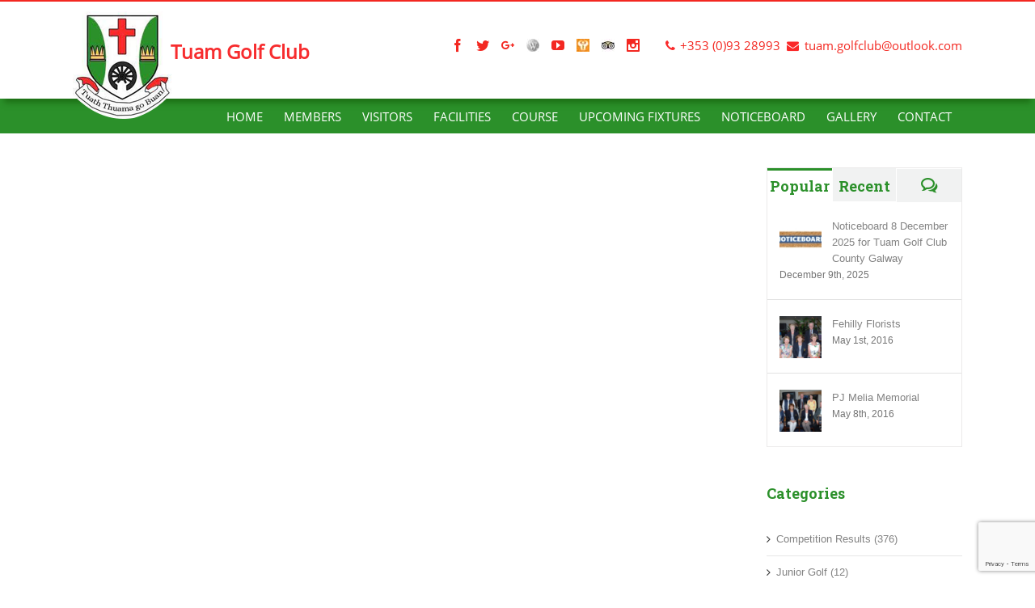

--- FILE ---
content_type: text/html; charset=UTF-8
request_url: https://www.tuamgolfclub.com/?attachment_id=13988
body_size: 16653
content:
<!DOCTYPE html>
<html class="" lang="en-US" prefix="og: http://ogp.me/ns# fb: http://ogp.me/ns/fb#">
<head>
	
	<meta http-equiv="Content-Type" content="text/html; charset=utf-8"/>

	
	<!--[if lte IE 8]>
	<script type="text/javascript" src="https://www.tuamgolfclub.com/wp-content/themes/Avada/assets/js/html5shiv.js"></script>
	<![endif]-->

	
	<meta name="viewport" content="width=device-width, initial-scale=1" />
							<script>
							/* You can add more configuration options to webfontloader by previously defining the WebFontConfig with your options */
							if ( typeof WebFontConfig === "undefined" ) {
								WebFontConfig = new Object();
							}
							WebFontConfig['google'] = {families: ['Roboto+Slab:300,700', 'PT+Sans:400,700']};

							(function() {
								var wf = document.createElement( 'script' );
								wf.src = 'https://ajax.googleapis.com/ajax/libs/webfont/1.5.3/webfont.js';
								wf.type = 'text/javascript';
								wf.async = 'true';
								var s = document.getElementsByTagName( 'script' )[0];
								s.parentNode.insertBefore( wf, s );
							})();
						</script>
						<meta name='robots' content='index, follow, max-image-preview:large, max-snippet:-1, max-video-preview:-1' />
	<style>img:is([sizes="auto" i], [sizes^="auto," i]) { contain-intrinsic-size: 3000px 1500px }</style>
	
	<!-- This site is optimized with the Yoast SEO plugin v26.8 - https://yoast.com/product/yoast-seo-wordpress/ -->
	<title>DSC_0153 - Tuam Golf Club</title>
	<link rel="canonical" href="https://www.tuamgolfclub.com/" />
	<meta property="og:locale" content="en_US" />
	<meta property="og:type" content="article" />
	<meta property="og:title" content="DSC_0153 - Tuam Golf Club" />
	<meta property="og:description" content="Easter Open Weekend sponsored by O&#039;Toole&#039;s Supervalu." />
	<meta property="og:url" content="https://www.tuamgolfclub.com/" />
	<meta property="og:site_name" content="Tuam Golf Club" />
	<meta property="article:modified_time" content="2019-04-29T11:27:42+00:00" />
	<meta property="og:image" content="https://www.tuamgolfclub.com" />
	<meta property="og:image:width" content="600" />
	<meta property="og:image:height" content="399" />
	<meta property="og:image:type" content="image/jpeg" />
	<meta name="twitter:card" content="summary_large_image" />
	<script type="application/ld+json" class="yoast-schema-graph">{"@context":"https://schema.org","@graph":[{"@type":"WebPage","@id":"https://www.tuamgolfclub.com/","url":"https://www.tuamgolfclub.com/","name":"DSC_0153 - Tuam Golf Club","isPartOf":{"@id":"https://www.tuamgolfclub.com/#website"},"primaryImageOfPage":{"@id":"https://www.tuamgolfclub.com/#primaryimage"},"image":{"@id":"https://www.tuamgolfclub.com/#primaryimage"},"thumbnailUrl":"https://www.tuamgolfclub.com/wp-content/uploads/2019/03/DSC_0153.jpg","datePublished":"2019-04-29T11:27:15+00:00","dateModified":"2019-04-29T11:27:42+00:00","breadcrumb":{"@id":"https://www.tuamgolfclub.com/#breadcrumb"},"inLanguage":"en-US","potentialAction":[{"@type":"ReadAction","target":["https://www.tuamgolfclub.com/"]}]},{"@type":"ImageObject","inLanguage":"en-US","@id":"https://www.tuamgolfclub.com/#primaryimage","url":"https://www.tuamgolfclub.com/wp-content/uploads/2019/03/DSC_0153.jpg","contentUrl":"https://www.tuamgolfclub.com/wp-content/uploads/2019/03/DSC_0153.jpg","width":600,"height":399,"caption":"Easter Open Weekend sponsored by O'Toole's Supervalu."},{"@type":"BreadcrumbList","@id":"https://www.tuamgolfclub.com/#breadcrumb","itemListElement":[{"@type":"ListItem","position":1,"name":"Home","item":"https://www.tuamgolfclub.com/"},{"@type":"ListItem","position":2,"name":"DSC_0153"}]},{"@type":"WebSite","@id":"https://www.tuamgolfclub.com/#website","url":"https://www.tuamgolfclub.com/","name":"Tuam Golf Club","description":"Premier Parkland Course in the West of Ireland","potentialAction":[{"@type":"SearchAction","target":{"@type":"EntryPoint","urlTemplate":"https://www.tuamgolfclub.com/?s={search_term_string}"},"query-input":{"@type":"PropertyValueSpecification","valueRequired":true,"valueName":"search_term_string"}}],"inLanguage":"en-US"}]}</script>
	<!-- / Yoast SEO plugin. -->


<link rel='dns-prefetch' href='//meet.jit.si' />
<link rel='dns-prefetch' href='//fonts.googleapis.com' />
<link rel="alternate" type="application/rss+xml" title="Tuam Golf Club &raquo; Feed" href="https://www.tuamgolfclub.com/feed/" />
<link rel="alternate" type="application/rss+xml" title="Tuam Golf Club &raquo; Comments Feed" href="https://www.tuamgolfclub.com/comments/feed/" />
			<link rel="shortcut icon" href="//www.tuamgolfclub.com/wp-content/uploads/2016/06/logo_03.png" type="image/x-icon" />
					<!-- For iPhone -->
			<link rel="apple-touch-icon-precomposed" href="//www.tuamgolfclub.com/wp-content/uploads/2016/06/logo_03.png">
					<!-- For iPhone 4 Retina display -->
			<link rel="apple-touch-icon-precomposed" sizes="114x114" href="//www.tuamgolfclub.com/wp-content/uploads/2016/06/logo_03.png">
					<!-- For iPad -->
			<link rel="apple-touch-icon-precomposed" sizes="72x72" href="//www.tuamgolfclub.com/wp-content/uploads/2016/06/logo_03.png">
					<!-- For iPad Retina display -->
			<link rel="apple-touch-icon-precomposed" sizes="144x144" href="//www.tuamgolfclub.com/wp-content/uploads/2016/06/logo_03.png">
		<link rel="alternate" type="application/rss+xml" title="Tuam Golf Club &raquo; DSC_0153 Comments Feed" href="https://www.tuamgolfclub.com/?attachment_id=13988/feed/" />

		<meta property="og:title" content="DSC_0153"/>
		<meta property="og:type" content="article"/>
		<meta property="og:url" content="https://www.tuamgolfclub.com/?attachment_id=13988"/>
		<meta property="og:site_name" content="Tuam Golf Club"/>
		<meta property="og:description" content="(Back) John Bodkin (winner), Rae Gilmore (Captain), Kitty Monaghan (Lady Captain), James Hurley (President), Kevin Scully. (Front) Susan McGann O&#39;Brien, Assumpta Meeneghan (sponsor), Jacqui McGrath (winner), Maria Coen (winner) and Majella Gorby."/>

									<meta property="og:image" content="https://www.tuamgolfclub.com/wp-content/uploads/2016/06/logo_03.png"/>
					<script type="text/javascript">
/* <![CDATA[ */
window._wpemojiSettings = {"baseUrl":"https:\/\/s.w.org\/images\/core\/emoji\/16.0.1\/72x72\/","ext":".png","svgUrl":"https:\/\/s.w.org\/images\/core\/emoji\/16.0.1\/svg\/","svgExt":".svg","source":{"concatemoji":"https:\/\/www.tuamgolfclub.com\/wp-includes\/js\/wp-emoji-release.min.js?ver=6.8.3"}};
/*! This file is auto-generated */
!function(s,n){var o,i,e;function c(e){try{var t={supportTests:e,timestamp:(new Date).valueOf()};sessionStorage.setItem(o,JSON.stringify(t))}catch(e){}}function p(e,t,n){e.clearRect(0,0,e.canvas.width,e.canvas.height),e.fillText(t,0,0);var t=new Uint32Array(e.getImageData(0,0,e.canvas.width,e.canvas.height).data),a=(e.clearRect(0,0,e.canvas.width,e.canvas.height),e.fillText(n,0,0),new Uint32Array(e.getImageData(0,0,e.canvas.width,e.canvas.height).data));return t.every(function(e,t){return e===a[t]})}function u(e,t){e.clearRect(0,0,e.canvas.width,e.canvas.height),e.fillText(t,0,0);for(var n=e.getImageData(16,16,1,1),a=0;a<n.data.length;a++)if(0!==n.data[a])return!1;return!0}function f(e,t,n,a){switch(t){case"flag":return n(e,"\ud83c\udff3\ufe0f\u200d\u26a7\ufe0f","\ud83c\udff3\ufe0f\u200b\u26a7\ufe0f")?!1:!n(e,"\ud83c\udde8\ud83c\uddf6","\ud83c\udde8\u200b\ud83c\uddf6")&&!n(e,"\ud83c\udff4\udb40\udc67\udb40\udc62\udb40\udc65\udb40\udc6e\udb40\udc67\udb40\udc7f","\ud83c\udff4\u200b\udb40\udc67\u200b\udb40\udc62\u200b\udb40\udc65\u200b\udb40\udc6e\u200b\udb40\udc67\u200b\udb40\udc7f");case"emoji":return!a(e,"\ud83e\udedf")}return!1}function g(e,t,n,a){var r="undefined"!=typeof WorkerGlobalScope&&self instanceof WorkerGlobalScope?new OffscreenCanvas(300,150):s.createElement("canvas"),o=r.getContext("2d",{willReadFrequently:!0}),i=(o.textBaseline="top",o.font="600 32px Arial",{});return e.forEach(function(e){i[e]=t(o,e,n,a)}),i}function t(e){var t=s.createElement("script");t.src=e,t.defer=!0,s.head.appendChild(t)}"undefined"!=typeof Promise&&(o="wpEmojiSettingsSupports",i=["flag","emoji"],n.supports={everything:!0,everythingExceptFlag:!0},e=new Promise(function(e){s.addEventListener("DOMContentLoaded",e,{once:!0})}),new Promise(function(t){var n=function(){try{var e=JSON.parse(sessionStorage.getItem(o));if("object"==typeof e&&"number"==typeof e.timestamp&&(new Date).valueOf()<e.timestamp+604800&&"object"==typeof e.supportTests)return e.supportTests}catch(e){}return null}();if(!n){if("undefined"!=typeof Worker&&"undefined"!=typeof OffscreenCanvas&&"undefined"!=typeof URL&&URL.createObjectURL&&"undefined"!=typeof Blob)try{var e="postMessage("+g.toString()+"("+[JSON.stringify(i),f.toString(),p.toString(),u.toString()].join(",")+"));",a=new Blob([e],{type:"text/javascript"}),r=new Worker(URL.createObjectURL(a),{name:"wpTestEmojiSupports"});return void(r.onmessage=function(e){c(n=e.data),r.terminate(),t(n)})}catch(e){}c(n=g(i,f,p,u))}t(n)}).then(function(e){for(var t in e)n.supports[t]=e[t],n.supports.everything=n.supports.everything&&n.supports[t],"flag"!==t&&(n.supports.everythingExceptFlag=n.supports.everythingExceptFlag&&n.supports[t]);n.supports.everythingExceptFlag=n.supports.everythingExceptFlag&&!n.supports.flag,n.DOMReady=!1,n.readyCallback=function(){n.DOMReady=!0}}).then(function(){return e}).then(function(){var e;n.supports.everything||(n.readyCallback(),(e=n.source||{}).concatemoji?t(e.concatemoji):e.wpemoji&&e.twemoji&&(t(e.twemoji),t(e.wpemoji)))}))}((window,document),window._wpemojiSettings);
/* ]]> */
</script>
<style id='wp-emoji-styles-inline-css' type='text/css'>

	img.wp-smiley, img.emoji {
		display: inline !important;
		border: none !important;
		box-shadow: none !important;
		height: 1em !important;
		width: 1em !important;
		margin: 0 0.07em !important;
		vertical-align: -0.1em !important;
		background: none !important;
		padding: 0 !important;
	}
</style>
<link rel='stylesheet' id='wp-block-library-css' href='https://www.tuamgolfclub.com/wp-includes/css/dist/block-library/style.min.css?ver=6.8.3' type='text/css' media='all' />
<style id='classic-theme-styles-inline-css' type='text/css'>
/*! This file is auto-generated */
.wp-block-button__link{color:#fff;background-color:#32373c;border-radius:9999px;box-shadow:none;text-decoration:none;padding:calc(.667em + 2px) calc(1.333em + 2px);font-size:1.125em}.wp-block-file__button{background:#32373c;color:#fff;text-decoration:none}
</style>
<style id='global-styles-inline-css' type='text/css'>
:root{--wp--preset--aspect-ratio--square: 1;--wp--preset--aspect-ratio--4-3: 4/3;--wp--preset--aspect-ratio--3-4: 3/4;--wp--preset--aspect-ratio--3-2: 3/2;--wp--preset--aspect-ratio--2-3: 2/3;--wp--preset--aspect-ratio--16-9: 16/9;--wp--preset--aspect-ratio--9-16: 9/16;--wp--preset--color--black: #000000;--wp--preset--color--cyan-bluish-gray: #abb8c3;--wp--preset--color--white: #ffffff;--wp--preset--color--pale-pink: #f78da7;--wp--preset--color--vivid-red: #cf2e2e;--wp--preset--color--luminous-vivid-orange: #ff6900;--wp--preset--color--luminous-vivid-amber: #fcb900;--wp--preset--color--light-green-cyan: #7bdcb5;--wp--preset--color--vivid-green-cyan: #00d084;--wp--preset--color--pale-cyan-blue: #8ed1fc;--wp--preset--color--vivid-cyan-blue: #0693e3;--wp--preset--color--vivid-purple: #9b51e0;--wp--preset--gradient--vivid-cyan-blue-to-vivid-purple: linear-gradient(135deg,rgba(6,147,227,1) 0%,rgb(155,81,224) 100%);--wp--preset--gradient--light-green-cyan-to-vivid-green-cyan: linear-gradient(135deg,rgb(122,220,180) 0%,rgb(0,208,130) 100%);--wp--preset--gradient--luminous-vivid-amber-to-luminous-vivid-orange: linear-gradient(135deg,rgba(252,185,0,1) 0%,rgba(255,105,0,1) 100%);--wp--preset--gradient--luminous-vivid-orange-to-vivid-red: linear-gradient(135deg,rgba(255,105,0,1) 0%,rgb(207,46,46) 100%);--wp--preset--gradient--very-light-gray-to-cyan-bluish-gray: linear-gradient(135deg,rgb(238,238,238) 0%,rgb(169,184,195) 100%);--wp--preset--gradient--cool-to-warm-spectrum: linear-gradient(135deg,rgb(74,234,220) 0%,rgb(151,120,209) 20%,rgb(207,42,186) 40%,rgb(238,44,130) 60%,rgb(251,105,98) 80%,rgb(254,248,76) 100%);--wp--preset--gradient--blush-light-purple: linear-gradient(135deg,rgb(255,206,236) 0%,rgb(152,150,240) 100%);--wp--preset--gradient--blush-bordeaux: linear-gradient(135deg,rgb(254,205,165) 0%,rgb(254,45,45) 50%,rgb(107,0,62) 100%);--wp--preset--gradient--luminous-dusk: linear-gradient(135deg,rgb(255,203,112) 0%,rgb(199,81,192) 50%,rgb(65,88,208) 100%);--wp--preset--gradient--pale-ocean: linear-gradient(135deg,rgb(255,245,203) 0%,rgb(182,227,212) 50%,rgb(51,167,181) 100%);--wp--preset--gradient--electric-grass: linear-gradient(135deg,rgb(202,248,128) 0%,rgb(113,206,126) 100%);--wp--preset--gradient--midnight: linear-gradient(135deg,rgb(2,3,129) 0%,rgb(40,116,252) 100%);--wp--preset--font-size--small: 13px;--wp--preset--font-size--medium: 20px;--wp--preset--font-size--large: 36px;--wp--preset--font-size--x-large: 42px;--wp--preset--spacing--20: 0.44rem;--wp--preset--spacing--30: 0.67rem;--wp--preset--spacing--40: 1rem;--wp--preset--spacing--50: 1.5rem;--wp--preset--spacing--60: 2.25rem;--wp--preset--spacing--70: 3.38rem;--wp--preset--spacing--80: 5.06rem;--wp--preset--shadow--natural: 6px 6px 9px rgba(0, 0, 0, 0.2);--wp--preset--shadow--deep: 12px 12px 50px rgba(0, 0, 0, 0.4);--wp--preset--shadow--sharp: 6px 6px 0px rgba(0, 0, 0, 0.2);--wp--preset--shadow--outlined: 6px 6px 0px -3px rgba(255, 255, 255, 1), 6px 6px rgba(0, 0, 0, 1);--wp--preset--shadow--crisp: 6px 6px 0px rgba(0, 0, 0, 1);}:where(.is-layout-flex){gap: 0.5em;}:where(.is-layout-grid){gap: 0.5em;}body .is-layout-flex{display: flex;}.is-layout-flex{flex-wrap: wrap;align-items: center;}.is-layout-flex > :is(*, div){margin: 0;}body .is-layout-grid{display: grid;}.is-layout-grid > :is(*, div){margin: 0;}:where(.wp-block-columns.is-layout-flex){gap: 2em;}:where(.wp-block-columns.is-layout-grid){gap: 2em;}:where(.wp-block-post-template.is-layout-flex){gap: 1.25em;}:where(.wp-block-post-template.is-layout-grid){gap: 1.25em;}.has-black-color{color: var(--wp--preset--color--black) !important;}.has-cyan-bluish-gray-color{color: var(--wp--preset--color--cyan-bluish-gray) !important;}.has-white-color{color: var(--wp--preset--color--white) !important;}.has-pale-pink-color{color: var(--wp--preset--color--pale-pink) !important;}.has-vivid-red-color{color: var(--wp--preset--color--vivid-red) !important;}.has-luminous-vivid-orange-color{color: var(--wp--preset--color--luminous-vivid-orange) !important;}.has-luminous-vivid-amber-color{color: var(--wp--preset--color--luminous-vivid-amber) !important;}.has-light-green-cyan-color{color: var(--wp--preset--color--light-green-cyan) !important;}.has-vivid-green-cyan-color{color: var(--wp--preset--color--vivid-green-cyan) !important;}.has-pale-cyan-blue-color{color: var(--wp--preset--color--pale-cyan-blue) !important;}.has-vivid-cyan-blue-color{color: var(--wp--preset--color--vivid-cyan-blue) !important;}.has-vivid-purple-color{color: var(--wp--preset--color--vivid-purple) !important;}.has-black-background-color{background-color: var(--wp--preset--color--black) !important;}.has-cyan-bluish-gray-background-color{background-color: var(--wp--preset--color--cyan-bluish-gray) !important;}.has-white-background-color{background-color: var(--wp--preset--color--white) !important;}.has-pale-pink-background-color{background-color: var(--wp--preset--color--pale-pink) !important;}.has-vivid-red-background-color{background-color: var(--wp--preset--color--vivid-red) !important;}.has-luminous-vivid-orange-background-color{background-color: var(--wp--preset--color--luminous-vivid-orange) !important;}.has-luminous-vivid-amber-background-color{background-color: var(--wp--preset--color--luminous-vivid-amber) !important;}.has-light-green-cyan-background-color{background-color: var(--wp--preset--color--light-green-cyan) !important;}.has-vivid-green-cyan-background-color{background-color: var(--wp--preset--color--vivid-green-cyan) !important;}.has-pale-cyan-blue-background-color{background-color: var(--wp--preset--color--pale-cyan-blue) !important;}.has-vivid-cyan-blue-background-color{background-color: var(--wp--preset--color--vivid-cyan-blue) !important;}.has-vivid-purple-background-color{background-color: var(--wp--preset--color--vivid-purple) !important;}.has-black-border-color{border-color: var(--wp--preset--color--black) !important;}.has-cyan-bluish-gray-border-color{border-color: var(--wp--preset--color--cyan-bluish-gray) !important;}.has-white-border-color{border-color: var(--wp--preset--color--white) !important;}.has-pale-pink-border-color{border-color: var(--wp--preset--color--pale-pink) !important;}.has-vivid-red-border-color{border-color: var(--wp--preset--color--vivid-red) !important;}.has-luminous-vivid-orange-border-color{border-color: var(--wp--preset--color--luminous-vivid-orange) !important;}.has-luminous-vivid-amber-border-color{border-color: var(--wp--preset--color--luminous-vivid-amber) !important;}.has-light-green-cyan-border-color{border-color: var(--wp--preset--color--light-green-cyan) !important;}.has-vivid-green-cyan-border-color{border-color: var(--wp--preset--color--vivid-green-cyan) !important;}.has-pale-cyan-blue-border-color{border-color: var(--wp--preset--color--pale-cyan-blue) !important;}.has-vivid-cyan-blue-border-color{border-color: var(--wp--preset--color--vivid-cyan-blue) !important;}.has-vivid-purple-border-color{border-color: var(--wp--preset--color--vivid-purple) !important;}.has-vivid-cyan-blue-to-vivid-purple-gradient-background{background: var(--wp--preset--gradient--vivid-cyan-blue-to-vivid-purple) !important;}.has-light-green-cyan-to-vivid-green-cyan-gradient-background{background: var(--wp--preset--gradient--light-green-cyan-to-vivid-green-cyan) !important;}.has-luminous-vivid-amber-to-luminous-vivid-orange-gradient-background{background: var(--wp--preset--gradient--luminous-vivid-amber-to-luminous-vivid-orange) !important;}.has-luminous-vivid-orange-to-vivid-red-gradient-background{background: var(--wp--preset--gradient--luminous-vivid-orange-to-vivid-red) !important;}.has-very-light-gray-to-cyan-bluish-gray-gradient-background{background: var(--wp--preset--gradient--very-light-gray-to-cyan-bluish-gray) !important;}.has-cool-to-warm-spectrum-gradient-background{background: var(--wp--preset--gradient--cool-to-warm-spectrum) !important;}.has-blush-light-purple-gradient-background{background: var(--wp--preset--gradient--blush-light-purple) !important;}.has-blush-bordeaux-gradient-background{background: var(--wp--preset--gradient--blush-bordeaux) !important;}.has-luminous-dusk-gradient-background{background: var(--wp--preset--gradient--luminous-dusk) !important;}.has-pale-ocean-gradient-background{background: var(--wp--preset--gradient--pale-ocean) !important;}.has-electric-grass-gradient-background{background: var(--wp--preset--gradient--electric-grass) !important;}.has-midnight-gradient-background{background: var(--wp--preset--gradient--midnight) !important;}.has-small-font-size{font-size: var(--wp--preset--font-size--small) !important;}.has-medium-font-size{font-size: var(--wp--preset--font-size--medium) !important;}.has-large-font-size{font-size: var(--wp--preset--font-size--large) !important;}.has-x-large-font-size{font-size: var(--wp--preset--font-size--x-large) !important;}
:where(.wp-block-post-template.is-layout-flex){gap: 1.25em;}:where(.wp-block-post-template.is-layout-grid){gap: 1.25em;}
:where(.wp-block-columns.is-layout-flex){gap: 2em;}:where(.wp-block-columns.is-layout-grid){gap: 2em;}
:root :where(.wp-block-pullquote){font-size: 1.5em;line-height: 1.6;}
</style>
<link rel='stylesheet' id='contact-form-7-css' href='https://www.tuamgolfclub.com/wp-content/plugins/contact-form-7/includes/css/styles.css?ver=6.1.4' type='text/css' media='all' />
<link rel='stylesheet' id='foobox-free-min-css' href='https://www.tuamgolfclub.com/wp-content/plugins/foobox-image-lightbox/free/css/foobox.free.min.css?ver=2.7.41' type='text/css' media='all' />
<link rel='stylesheet' id='role-base-sidebar-css-css' href='https://www.tuamgolfclub.com/wp-content/plugins/user-role-sidebar-menu/css/plugin-css.css?ver=6.8.3' type='text/css' media='all' />
<link rel='stylesheet' id='avada-stylesheet-css' href='https://www.tuamgolfclub.com/wp-content/themes/Avada-Child-Theme/style.css?ver=1.0.0' type='text/css' media='all' />
<!--[if lte IE 9]>
<link rel='stylesheet' id='avada-shortcodes-css' href='https://www.tuamgolfclub.com/wp-content/themes/Avada/shortcodes.css?ver=1.0.0' type='text/css' media='all' />
<![endif]-->
<link rel='stylesheet' id='fontawesome-css' href='https://www.tuamgolfclub.com/wp-content/themes/Avada/assets/fonts/fontawesome/font-awesome.css?ver=1.0.0' type='text/css' media='all' />
<!--[if lte IE 9]>
<link rel='stylesheet' id='avada-IE-fontawesome-css' href='https://www.tuamgolfclub.com/wp-content/themes/Avada/assets/fonts/fontawesome/font-awesome.css?ver=1.0.0' type='text/css' media='all' />
<![endif]-->
<!--[if lte IE 8]>
<link rel='stylesheet' id='avada-IE8-css' href='https://www.tuamgolfclub.com/wp-content/themes/Avada/assets/css/ie8.css?ver=1.0.0' type='text/css' media='all' />
<![endif]-->
<!--[if IE]>
<link rel='stylesheet' id='avada-IE-css' href='https://www.tuamgolfclub.com/wp-content/themes/Avada/assets/css/ie.css?ver=1.0.0' type='text/css' media='all' />
<![endif]-->
<link rel='stylesheet' id='avada-iLightbox-css' href='https://www.tuamgolfclub.com/wp-content/themes/Avada/ilightbox.css?ver=1.0.0' type='text/css' media='all' />
<link rel='stylesheet' id='avada-animations-css' href='https://www.tuamgolfclub.com/wp-content/themes/Avada/animations.css?ver=1.0.0' type='text/css' media='all' />
<link rel='stylesheet' id='evcal_google_fonts-css' href='https://fonts.googleapis.com/css?family=Noto+Sans%3A400%2C400italic%2C700%7CPoppins%3A700%2C800%2C900&#038;subset=latin%2Clatin-ext&#038;ver=4.6.5' type='text/css' media='all' />
<link rel='stylesheet' id='evcal_cal_default-css' href='//www.tuamgolfclub.com/wp-content/plugins/eventON/assets/css/eventon_styles.css?ver=4.6.5' type='text/css' media='all' />
<link rel='stylesheet' id='evo_font_icons-css' href='//www.tuamgolfclub.com/wp-content/plugins/eventON/assets/fonts/all.css?ver=4.6.5' type='text/css' media='all' />
<link rel='stylesheet' id='eventon_dynamic_styles-css' href='//www.tuamgolfclub.com/wp-content/plugins/eventON/assets/css/eventon_dynamic_styles.css?ver=4.6.5' type='text/css' media='all' />
<link rel='stylesheet' id='avada-dynamic-css-css' href='//www.tuamgolfclub.com/wp-content/uploads/avada-styles/avada-13988.css?timestamp=1719151754&#038;ver=6.8.3' type='text/css' media='all' />
<link rel='stylesheet' id='better-weather-css' href='https://www.tuamgolfclub.com/wp-content/plugins/better-weather/includes/libs/better-weather/css/bw-style.min.css?ver=2.0.3' type='text/css' media='all' />
<link rel='stylesheet' id='parent-style-css' href='https://www.tuamgolfclub.com/wp-content/themes/Avada/style.css?ver=6.8.3' type='text/css' media='all' />
<link rel='stylesheet' id='avada-child-stylesheet-css' href='https://www.tuamgolfclub.com/wp-content/themes/Avada-Child-Theme/style.css?ver=6.8.3' type='text/css' media='all' />
<script type="text/javascript" src="https://www.tuamgolfclub.com/wp-includes/js/jquery/jquery.min.js?ver=3.7.1" id="jquery-core-js"></script>
<script type="text/javascript" src="https://www.tuamgolfclub.com/wp-includes/js/jquery/jquery-migrate.min.js?ver=3.4.1" id="jquery-migrate-js"></script>
<script type="text/javascript" id="evo-inlinescripts-header-js-after">
/* <![CDATA[ */
jQuery(document).ready(function($){});
/* ]]> */
</script>
<script type="text/javascript" id="foobox-free-min-js-before">
/* <![CDATA[ */
/* Run FooBox FREE (v2.7.41) */
var FOOBOX = window.FOOBOX = {
	ready: true,
	disableOthers: false,
	o: {wordpress: { enabled: true }, countMessage:'image %index of %total', captions: { dataTitle: ["captionTitle","title"], dataDesc: ["captionDesc","description"] }, rel: '', excludes:'.fbx-link,.nofoobox,.nolightbox,a[href*="pinterest.com/pin/create/button/"]', affiliate : { enabled: false }, error: "Could not load the item"},
	selectors: [
		".foogallery-container.foogallery-lightbox-foobox", ".foogallery-container.foogallery-lightbox-foobox-free", ".gallery", ".wp-block-gallery", ".wp-caption", ".wp-block-image", "a:has(img[class*=wp-image-])", ".foobox"
	],
	pre: function( $ ){
		// Custom JavaScript (Pre)
		
	},
	post: function( $ ){
		// Custom JavaScript (Post)
		
		// Custom Captions Code
		
	},
	custom: function( $ ){
		// Custom Extra JS
		
	}
};
/* ]]> */
</script>
<script type="text/javascript" src="https://www.tuamgolfclub.com/wp-content/plugins/foobox-image-lightbox/free/js/foobox.free.min.js?ver=2.7.41" id="foobox-free-min-js"></script>
<link rel="https://api.w.org/" href="https://www.tuamgolfclub.com/wp-json/" /><link rel="alternate" title="JSON" type="application/json" href="https://www.tuamgolfclub.com/wp-json/wp/v2/media/13988" /><link rel="EditURI" type="application/rsd+xml" title="RSD" href="https://www.tuamgolfclub.com/xmlrpc.php?rsd" />
<meta name="generator" content="WordPress 6.8.3" />
<link rel='shortlink' href='https://www.tuamgolfclub.com/?p=13988' />
<link rel="alternate" title="oEmbed (JSON)" type="application/json+oembed" href="https://www.tuamgolfclub.com/wp-json/oembed/1.0/embed?url=https%3A%2F%2Fwww.tuamgolfclub.com%2F%3Fattachment_id%3D13988" />
<link rel="alternate" title="oEmbed (XML)" type="text/xml+oembed" href="https://www.tuamgolfclub.com/wp-json/oembed/1.0/embed?url=https%3A%2F%2Fwww.tuamgolfclub.com%2F%3Fattachment_id%3D13988&#038;format=xml" />
<script type="text/javascript">
(function(url){
	if(/(?:Chrome\/26\.0\.1410\.63 Safari\/537\.31|WordfenceTestMonBot)/.test(navigator.userAgent)){ return; }
	var addEvent = function(evt, handler) {
		if (window.addEventListener) {
			document.addEventListener(evt, handler, false);
		} else if (window.attachEvent) {
			document.attachEvent('on' + evt, handler);
		}
	};
	var removeEvent = function(evt, handler) {
		if (window.removeEventListener) {
			document.removeEventListener(evt, handler, false);
		} else if (window.detachEvent) {
			document.detachEvent('on' + evt, handler);
		}
	};
	var evts = 'contextmenu dblclick drag dragend dragenter dragleave dragover dragstart drop keydown keypress keyup mousedown mousemove mouseout mouseover mouseup mousewheel scroll'.split(' ');
	var logHuman = function() {
		if (window.wfLogHumanRan) { return; }
		window.wfLogHumanRan = true;
		var wfscr = document.createElement('script');
		wfscr.type = 'text/javascript';
		wfscr.async = true;
		wfscr.src = url + '&r=' + Math.random();
		(document.getElementsByTagName('head')[0]||document.getElementsByTagName('body')[0]).appendChild(wfscr);
		for (var i = 0; i < evts.length; i++) {
			removeEvent(evts[i], logHuman);
		}
	};
	for (var i = 0; i < evts.length; i++) {
		addEvent(evts[i], logHuman);
	}
})('//www.tuamgolfclub.com/?wordfence_lh=1&hid=9E0E4F17858A728BF82AE209BEF79B93');
</script>

<!-- EventON Version -->
<meta name="generator" content="EventON 4.6.5" />

<!--[if IE 9]> <script>var _fusionParallaxIE9 = true;</script> <![endif]-->
<!-- BetterFramework Auto Generated CSS -->
<style type='text/css' media='screen'>/*  Panel Options Custom CSS  */
body .better-weather.with-natural-background.state-partly-cloudy-day{background-color:#51555e}</style>
<!-- /BetterFramework Auto Generated CSS -->

	
	<!--[if lte IE 8]>
	<script type="text/javascript">
	jQuery(document).ready(function() {
	var imgs, i, w;
	var imgs = document.getElementsByTagName( 'img' );
	for( i = 0; i < imgs.length; i++ ) {
		w = imgs[i].getAttribute( 'width' );
		imgs[i].removeAttribute( 'width' );
		imgs[i].removeAttribute( 'height' );
	}
	});
	</script>

	<script src="https://www.tuamgolfclub.com/wp-content/themes/Avada/assets/js/excanvas.js"></script>

	<![endif]-->

	<!--[if lte IE 9]>
	<script type="text/javascript">
	jQuery(document).ready(function() {

	// Combine inline styles for body tag
	jQuery('body').each( function() {
		var combined_styles = '<style type="text/css">';

		jQuery( this ).find( 'style' ).each( function() {
			combined_styles += jQuery(this).html();
			jQuery(this).remove();
		});

		combined_styles += '</style>';

		jQuery( this ).prepend( combined_styles );
	});
	});
	</script>

	<![endif]-->

	<script type="text/javascript">
		var doc = document.documentElement;
		doc.setAttribute('data-useragent', navigator.userAgent);
	</script>

	
	</head>
<body class="attachment wp-singular attachment-template-default single single-attachment postid-13988 attachmentid-13988 attachment-jpeg wp-theme-Avada wp-child-theme-Avada-Child-Theme do-etfw fusion-body no-tablet-sticky-header no-mobile-sticky-header no-mobile-slidingbar mobile-logo-pos-left layout-wide-mode has-sidebar menu-text-align-right mobile-menu-design-modern fusion-image-hovers fusion-show-pagination-text">
				<div id="wrapper" class="">
		<div id="home" style="position:relative;top:1px;"></div>
					<div id="slidingbar-area" class="slidingbar-area fusion-widget-area">
	<div id="slidingbar">
		<div class="fusion-row">
			<div class="fusion-columns row fusion-columns-3 columns columns-3">
																							<div class="fusion-column col-lg-4 col-md-4 col-sm-4">
						<div id="text-10" class="  fusion-slidingbar-widget-column widget widget_text"><h4 class="widget-title">This Is A Custom Widget</h4>			<div class="textwidget">This Sliding Bar can be switched on or off in theme options, and can take any widget you throw at it or even fill it with your custom HTML Code. Its perfect for grabbing the attention of your viewers. Choose between 1, 2, 3 or 4 columns, set the background color, widget divider color, activate transparency, a top border or fully disable it on desktop and mobile.</div>
		<div style="clear:both;"></div></div>																			</div>
																				<div class="fusion-column col-lg-4 col-md-4 col-sm-4">
						<div id="text-11" class="  fusion-slidingbar-widget-column widget widget_text"><h4 class="widget-title">This Is A Custom Widget</h4>			<div class="textwidget">This Sliding Bar can be switched on or off in theme options, and can take any widget you throw at it or even fill it with your custom HTML Code. Its perfect for grabbing the attention of your viewers. Choose between 1, 2, 3 or 4 columns, set the background color, widget divider color, activate transparency, a top border or fully disable it on desktop and mobile.</div>
		<div style="clear:both;"></div></div>																			</div>
																				<div class="fusion-column fusion-column-lastcol-lg-4 col-md-4 col-sm-4">
												</div>
																																								<div class="fusion-clearfix"></div>
			</div>
		</div>
	</div>
	<div class="sb-toggle-wrapper">
		<a class="sb-toggle" href="#"><span class="screen-reader-text">Toggle SlidingBar Area</span></a>
	</div>
</div>
				
		
			<div class="fusion-header-wrapper">
				<div class="fusion-header-v4 fusion-logo-left fusion-sticky-menu-1 fusion-sticky-logo-1 fusion-mobile-logo- fusion-mobile-menu-design-modern fusion-sticky-menu-and-logo fusion-header-menu-align-right">
					
<div class="fusion-secondary-header">
	<div class="fusion-row">
							<div class="fusion-alignright"><div class="fusion-social-links-header"><div class="fusion-social-networks"><div class="fusion-social-networks-wrapper"><a  class="fusion-social-network-icon fusion-tooltip fusion-facebook fusion-icon-facebook" style="color:#ffffff;" href="https://www.facebook.com/tuamgolf" target="_blank" data-placement="bottom" data-title="Facebook" data-toggle="tooltip" title="Facebook"><span class="screen-reader-text">Facebook</span></a><a  class="fusion-social-network-icon fusion-tooltip fusion-twitter fusion-icon-twitter" style="color:#ffffff;" href="https://twitter.com/TuamGolf" target="_blank" data-placement="bottom" data-title="Twitter" data-toggle="tooltip" title="Twitter"><span class="screen-reader-text">Twitter</span></a><a  class="fusion-social-network-icon fusion-tooltip fusion-googleplus fusion-icon-googleplus" style="color:#ffffff;" href="https://plus.google.com/u/0/102818745284954421841/" target="_blank" data-placement="bottom" data-title="Google+" data-toggle="tooltip" title="Google+"><span class="screen-reader-text">Google+</span></a><a  class="custom fusion-social-network-icon fusion-tooltip fusion-custom fusion-icon-custom" style="color:#ffffff;position:relative;" href="https://en.wikipedia.org/wiki/Tuam_Golf_Club" target="_blank" data-placement="bottom" data-title="Wikipedia" data-toggle="tooltip" title="Wikipedia"><span class="screen-reader-text">Wikipedia</span><img src="https://www.tuamgolfclub.com/wp-content/uploads/2017/05/wiki-3.jpg" style="width:auto;max-height:16px;" alt="Wikipedia" /></a><a  class="fusion-social-network-icon fusion-tooltip fusion-youtube fusion-icon-youtube" style="color:#ffffff;" href="https://youtu.be/OfREuZ7PNtk " target="_blank" data-placement="bottom" data-title="Youtube" data-toggle="tooltip" title="Youtube"><span class="screen-reader-text">Youtube</span></a><a  class="custom fusion-social-network-icon fusion-tooltip fusion-custom fusion-icon-custom fusion-last-social-icon" style="color:#ffffff;position:relative;" href="https://www.idonate.ie/fundraiser/hospicegolf" target="_blank" data-placement="bottom" data-title="Fundraising" data-toggle="tooltip" title="Fundraising"><span class="screen-reader-text">Fundraising</span><img src="https://www.tuamgolfclub.com/wp-content/uploads/2017/05/ifundraise-1.jpg" style="width:auto;max-height:16px;" alt="Fundraising" /></a><a  class="custom fusion-social-network-icon fusion-tooltip fusion-custom fusion-icon-custom" style="color:#ffffff;position:relative;" href="https://www.tripadvisor.ie/Attraction_Review-g211934-d7657991-Reviews-Tuam_Golf_Club-Tuam_County_Galway_Western_Ireland.html" target="_blank" data-placement="bottom" data-title="TripAdvisor" data-toggle="tooltip" title="TripAdvisor"><span class="screen-reader-text">TripAdvisor</span><img src="https://www.tuamgolfclub.com/wp-content/uploads/2017/05/tripadvisor-1.jpg" style="width:auto;max-height:16px;" alt="TripAdvisor" /></a><a  class="fusion-social-network-icon fusion-tooltip fusion-instagram fusion-icon-instagram" style="color:#ffffff;" href="https://www.instagram.com/tuamgolfclub/" target="_blank" data-placement="bottom" data-title="Instagram" data-toggle="tooltip" title="Instagram"><span class="screen-reader-text">Instagram</span></a></div></div></div></div>
			</div>
</div>
<div class="fusion-header-sticky-height"></div>
<div class="fusion-sticky-header-wrapper"> <!-- start fusion sticky header wrapper -->
	<div class="fusion-header">
		<div class="fusion-row">
			<div class="fusion-logo" data-margin-top="31px" data-margin-bottom="0px" data-margin-left="0px" data-margin-right="0px">
				<a class="fusion-logo-link" href="https://www.tuamgolfclub.com">
						<img src="//www.tuamgolfclub.com/wp-content/uploads/2016/06/logo_03.png" width="125" height="133" alt="Tuam Golf Club" class="fusion-logo-1x fusion-standard-logo" />

															<img src="//www.tuamgolfclub.com/wp-content/uploads/2016/06/logo_03.png" width="125" height="133" alt="Tuam Golf Club" style="max-height: 133px; height: auto;" class="fusion-standard-logo fusion-logo-2x" />
			
			<!-- mobile logo -->
			
			<!-- sticky header logo -->
											<img src="//www.tuamgolfclub.com/wp-content/uploads/2016/06/logo_03.png" width="125" height="133" alt="Tuam Golf Club" class="fusion-logo-1x fusion-sticky-logo-1x" />

														<img src="//www.tuamgolfclub.com/wp-content/uploads/2016/06/logo_03.png" width="125" height="133" alt="Tuam Golf Club" style="max-height: 133px; height: auto;" class="fusion-logo-2x fusion-sticky-logo-2x" />
									</a>
		<div class="fusion-contact-info tc-header-contact-details"><a class="tc-header-phones"><i class="tc-header-phone-icon"></i>+353 (0)93 28993</a><a href="mailto:&#116;&#117;a&#109;&#46;g&#111;l&#102;club&#64;&#111;&#117;&#116;&#108;&#111;&#111;&#107;&#46;co&#109;"><i class="tc-header-email-icon">&#116;&#117;a&#109;&#46;g&#111;l&#102;club&#64;&#111;&#117;&#116;&#108;&#111;&#111;&#107;&#46;co&#109;</i></a></div><div id="social_links-widget-4" class="  widget social_links">
		<div class="fusion-social-networks">

			<div class="fusion-social-networks-wrapper">
										<a class="fusion-social-network-icon fusion-tooltip fusion-facebook fusion-icon-facebook" href="https://www.facebook.com/tuamgolf" data-placement="top" data-title="Facebook" data-toggle="tooltip" data-original-title="" title="Facebook"  target="_self" style="font-size:16px;color:#f32821;"></a>

											<a class="fusion-social-network-icon fusion-tooltip fusion-twitter fusion-icon-twitter" href="https://twitter.com/TuamGolf" data-placement="top" data-title="Twitter" data-toggle="tooltip" data-original-title="" title="Twitter"  target="_self" style="font-size:16px;color:#f32821;"></a>

											<a class="fusion-social-network-icon fusion-tooltip fusion-googleplus fusion-icon-googleplus" href="https://plus.google.com/u/0/102818745284954421841/" data-placement="top" data-title="Google+" data-toggle="tooltip" data-original-title="" title="Google+"  target="_self" style="font-size:16px;color:#f32821;"></a>

											<a class="fusion-social-network-icon fusion-tooltip" target="_self" href="https://en.wikipedia.org/wiki/Tuam_Golf_Club" data-placement="top" data-title="Wikipedia" data-toggle="tooltip" data-original-title="" title="" style="font-size:16px;"><img src="https://www.tuamgolfclub.com/wp-content/uploads/2017/05/wiki-3.jpg" height="16" width="16" alt="Wikipedia" /></a>
											<a class="fusion-social-network-icon fusion-tooltip fusion-youtube fusion-icon-youtube" href="https://www.youtube.com/watch?v=OfREuZ7PNtk" data-placement="top" data-title="Youtube" data-toggle="tooltip" data-original-title="" title="Youtube"  target="_self" style="font-size:16px;color:#f32821;"></a>

											<a class="fusion-social-network-icon fusion-tooltip" target="_self" href="https://www.idonate.ie/fundraiser/hospicegolf" data-placement="top" data-title="Fundraising" data-toggle="tooltip" data-original-title="" title="" style="font-size:16px;"><img src="https://www.tuamgolfclub.com/wp-content/uploads/2017/05/ifundraise-1.jpg" height="16" width="16" alt="Fundraising" /></a>
											<a class="fusion-social-network-icon fusion-tooltip" target="_self" href="https://www.tripadvisor.ie/Attraction_Review-g211934-d7657991-Reviews-Tuam_Golf_Club-Tuam_County_Galway_Western_Ireland.html" data-placement="top" data-title="TripAdvisor" data-toggle="tooltip" data-original-title="" title="" style="font-size:16px;"><img src="https://www.tuamgolfclub.com/wp-content/uploads/2017/05/tripadvisor-1.jpg" height="16" width="16" alt="TripAdvisor" /></a>
											<a class="fusion-social-network-icon fusion-tooltip fusion-instagram fusion-icon-instagram" href="https://www.instagram.com/tuamgolfclub/" data-placement="top" data-title="Instagram" data-toggle="tooltip" data-original-title="" title="Instagram"  target="_self" style="font-size:16px;color:#f32821;"></a>

								</div>
		</div>

		</div></div>
					<div class="fusion-mobile-menu-icons">
							<a href="#" class="fusion-icon fusion-icon-bars"></a>
		
					<a href="#" class="fusion-icon fusion-icon-search"></a>
		
			</div>
		</div>
	</div>
	<div class="fusion-secondary-main-menu tc-fusion-main-menu-wrapper">
		<div class="fusion-row">
			<div class="fusion-main-menu"><ul id="menu-main-menu" class="fusion-menu"><li  id="menu-item-11883"  class="menu-item menu-item-type-post_type menu-item-object-page menu-item-home menu-item-11883"  ><a  href="https://www.tuamgolfclub.com/"><span class="menu-text">Home</span></a></li><li  id="menu-item-12109"  class="menu-item menu-item-type-custom menu-item-object-custom menu-item-has-children menu-item-12109 fusion-dropdown-menu"  ><a  href="#"><span class="menu-text">Members</span></a><ul class="sub-menu"><li  id="menu-item-11874"  class="menu-item menu-item-type-post_type menu-item-object-page menu-item-11874 fusion-dropdown-submenu"  ><a  href="https://www.tuamgolfclub.com/committees/"><span class="">Committees</span></a></li><li  id="menu-item-12852"  class="menu-item menu-item-type-post_type menu-item-object-page menu-item-12852 fusion-dropdown-submenu"  ><a  href="https://www.tuamgolfclub.com/president/"><span class="">Management Team</span></a></li><li  id="menu-item-11884"  class="menu-item menu-item-type-post_type menu-item-object-page menu-item-11884 fusion-dropdown-submenu"  ><a  href="https://www.tuamgolfclub.com/junior-golf/"><span class="">Juniors</span></a></li><li  id="menu-item-12600"  class="menu-item menu-item-type-post_type menu-item-object-page menu-item-12600 fusion-dropdown-submenu"  ><a  href="https://www.tuamgolfclub.com/notable-successes/"><span class="">Notable Successes</span></a></li><li  id="menu-item-12913"  class="menu-item menu-item-type-post_type menu-item-object-page menu-item-12913 fusion-dropdown-submenu"  ><a  href="https://www.tuamgolfclub.com/newsletter/"><span class="">Newsletter</span></a></li><li  id="menu-item-13394"  class="menu-item menu-item-type-post_type menu-item-object-page menu-item-13394 fusion-dropdown-submenu"  ><a  href="https://www.tuamgolfclub.com/golfnet/"><span class="">Golfnet</span></a></li></ul></li><li  id="menu-item-12117"  class="menu-item menu-item-type-custom menu-item-object-custom menu-item-has-children menu-item-12117 fusion-dropdown-menu"  ><a  href="#"><span class="menu-text">Visitors</span></a><ul class="sub-menu"><li  id="menu-item-12114"  class="menu-item menu-item-type-post_type menu-item-object-page menu-item-12114 fusion-dropdown-submenu"  ><a  href="https://www.tuamgolfclub.com/green-fees/"><span class="">Green Fees</span></a></li><li  id="menu-item-12115"  class="menu-item menu-item-type-post_type menu-item-object-page menu-item-12115 fusion-dropdown-submenu"  ><a  href="https://www.tuamgolfclub.com/societies/"><span class="">Societies</span></a></li></ul></li><li  id="menu-item-12118"  class="menu-item menu-item-type-custom menu-item-object-custom menu-item-has-children menu-item-12118 fusion-dropdown-menu"  ><a  href="#"><span class="menu-text">Facilities</span></a><ul class="sub-menu"><li  id="menu-item-11873"  class="menu-item menu-item-type-post_type menu-item-object-page menu-item-11873 fusion-dropdown-submenu"  ><a  href="https://www.tuamgolfclub.com/catering/"><span class="">Catering</span></a></li></ul></li><li  id="menu-item-12116"  class="menu-item menu-item-type-custom menu-item-object-custom menu-item-has-children menu-item-12116 fusion-dropdown-menu"  ><a  href="#"><span class="menu-text">Course</span></a><ul class="sub-menu"><li  id="menu-item-11886"  class="menu-item menu-item-type-post_type menu-item-object-page menu-item-11886 fusion-dropdown-submenu"  ><a  href="https://www.tuamgolfclub.com/layout/"><span class="">Layout</span></a></li><li  id="menu-item-11882"  class="menu-item menu-item-type-post_type menu-item-object-page menu-item-11882 fusion-dropdown-submenu"  ><a  href="https://www.tuamgolfclub.com/history/"><span class="">History</span></a></li></ul></li><li  id="menu-item-11890"  class="menu-item menu-item-type-post_type menu-item-object-page menu-item-11890"  ><a  href="https://www.tuamgolfclub.com/upcoming-fixtures/"><span class="menu-text">Upcoming Fixtures</span></a></li><li  id="menu-item-12291"  class="menu-item menu-item-type-post_type menu-item-object-page menu-item-12291"  ><a  href="https://www.tuamgolfclub.com/noticeboard/"><span class="menu-text">Noticeboard</span></a></li><li  id="menu-item-12113"  class="menu-item menu-item-type-custom menu-item-object-custom menu-item-has-children menu-item-12113 fusion-dropdown-menu"  ><a  href="#"><span class="menu-text">Gallery</span></a><ul class="sub-menu"><li  id="menu-item-13529"  class="menu-item menu-item-type-post_type menu-item-object-page menu-item-13529 fusion-dropdown-submenu"  ><a  href="https://www.tuamgolfclub.com/presentations-2-2/"><span class="">2025 Gallery</span></a></li><li  id="menu-item-15053"  class="menu-item menu-item-type-post_type menu-item-object-page menu-item-15053 fusion-dropdown-submenu"  ><a  href="https://www.tuamgolfclub.com/presentations-24-2/"><span class="">2024 Gallery</span></a></li><li  id="menu-item-14831"  class="menu-item menu-item-type-post_type menu-item-object-page menu-item-14831 fusion-dropdown-submenu"  ><a  href="https://www.tuamgolfclub.com/presentations-23/"><span class="">2023 Gallery</span></a></li><li  id="menu-item-14629"  class="menu-item menu-item-type-post_type menu-item-object-page menu-item-14629 fusion-dropdown-submenu"  ><a  href="https://www.tuamgolfclub.com/presentations-22/"><span class="">2022 Gallery</span></a></li><li  id="menu-item-14461"  class="menu-item menu-item-type-post_type menu-item-object-page menu-item-14461 fusion-dropdown-submenu"  ><a  href="https://www.tuamgolfclub.com/presentations-20/"><span class="">2021 Gallery</span></a></li><li  id="menu-item-13927"  class="menu-item menu-item-type-post_type menu-item-object-page menu-item-13927 fusion-dropdown-submenu"  ><a  href="https://www.tuamgolfclub.com/presentations-2-3/"><span class="">2019 Gallery</span></a></li><li  id="menu-item-11876"  class="menu-item menu-item-type-post_type menu-item-object-page menu-item-11876 fusion-dropdown-submenu"  ><a  href="https://www.tuamgolfclub.com/course/"><span class="">Course</span></a></li></ul></li><li  id="menu-item-11875"  class="menu-item menu-item-type-post_type menu-item-object-page menu-item-11875"  ><a  href="https://www.tuamgolfclub.com/contact/"><span class="menu-text">Contact</span></a></li></ul></div><div class="fusion-main-menu fusion-sticky-menu"><ul id="menu-main-menu-1" class="fusion-menu"><li   class="menu-item menu-item-type-post_type menu-item-object-page menu-item-home menu-item-11883"  ><a  href="https://www.tuamgolfclub.com/"><span class="menu-text">Home</span></a></li><li   class="menu-item menu-item-type-custom menu-item-object-custom menu-item-has-children menu-item-12109 fusion-dropdown-menu"  ><a  href="#"><span class="menu-text">Members</span></a><ul class="sub-menu"><li   class="menu-item menu-item-type-post_type menu-item-object-page menu-item-11874 fusion-dropdown-submenu"  ><a  href="https://www.tuamgolfclub.com/committees/"><span class="">Committees</span></a></li><li   class="menu-item menu-item-type-post_type menu-item-object-page menu-item-12852 fusion-dropdown-submenu"  ><a  href="https://www.tuamgolfclub.com/president/"><span class="">Management Team</span></a></li><li   class="menu-item menu-item-type-post_type menu-item-object-page menu-item-11884 fusion-dropdown-submenu"  ><a  href="https://www.tuamgolfclub.com/junior-golf/"><span class="">Juniors</span></a></li><li   class="menu-item menu-item-type-post_type menu-item-object-page menu-item-12600 fusion-dropdown-submenu"  ><a  href="https://www.tuamgolfclub.com/notable-successes/"><span class="">Notable Successes</span></a></li><li   class="menu-item menu-item-type-post_type menu-item-object-page menu-item-12913 fusion-dropdown-submenu"  ><a  href="https://www.tuamgolfclub.com/newsletter/"><span class="">Newsletter</span></a></li><li   class="menu-item menu-item-type-post_type menu-item-object-page menu-item-13394 fusion-dropdown-submenu"  ><a  href="https://www.tuamgolfclub.com/golfnet/"><span class="">Golfnet</span></a></li></ul></li><li   class="menu-item menu-item-type-custom menu-item-object-custom menu-item-has-children menu-item-12117 fusion-dropdown-menu"  ><a  href="#"><span class="menu-text">Visitors</span></a><ul class="sub-menu"><li   class="menu-item menu-item-type-post_type menu-item-object-page menu-item-12114 fusion-dropdown-submenu"  ><a  href="https://www.tuamgolfclub.com/green-fees/"><span class="">Green Fees</span></a></li><li   class="menu-item menu-item-type-post_type menu-item-object-page menu-item-12115 fusion-dropdown-submenu"  ><a  href="https://www.tuamgolfclub.com/societies/"><span class="">Societies</span></a></li></ul></li><li   class="menu-item menu-item-type-custom menu-item-object-custom menu-item-has-children menu-item-12118 fusion-dropdown-menu"  ><a  href="#"><span class="menu-text">Facilities</span></a><ul class="sub-menu"><li   class="menu-item menu-item-type-post_type menu-item-object-page menu-item-11873 fusion-dropdown-submenu"  ><a  href="https://www.tuamgolfclub.com/catering/"><span class="">Catering</span></a></li></ul></li><li   class="menu-item menu-item-type-custom menu-item-object-custom menu-item-has-children menu-item-12116 fusion-dropdown-menu"  ><a  href="#"><span class="menu-text">Course</span></a><ul class="sub-menu"><li   class="menu-item menu-item-type-post_type menu-item-object-page menu-item-11886 fusion-dropdown-submenu"  ><a  href="https://www.tuamgolfclub.com/layout/"><span class="">Layout</span></a></li><li   class="menu-item menu-item-type-post_type menu-item-object-page menu-item-11882 fusion-dropdown-submenu"  ><a  href="https://www.tuamgolfclub.com/history/"><span class="">History</span></a></li></ul></li><li   class="menu-item menu-item-type-post_type menu-item-object-page menu-item-11890"  ><a  href="https://www.tuamgolfclub.com/upcoming-fixtures/"><span class="menu-text">Upcoming Fixtures</span></a></li><li   class="menu-item menu-item-type-post_type menu-item-object-page menu-item-12291"  ><a  href="https://www.tuamgolfclub.com/noticeboard/"><span class="menu-text">Noticeboard</span></a></li><li   class="menu-item menu-item-type-custom menu-item-object-custom menu-item-has-children menu-item-12113 fusion-dropdown-menu"  ><a  href="#"><span class="menu-text">Gallery</span></a><ul class="sub-menu"><li   class="menu-item menu-item-type-post_type menu-item-object-page menu-item-13529 fusion-dropdown-submenu"  ><a  href="https://www.tuamgolfclub.com/presentations-2-2/"><span class="">2025 Gallery</span></a></li><li   class="menu-item menu-item-type-post_type menu-item-object-page menu-item-15053 fusion-dropdown-submenu"  ><a  href="https://www.tuamgolfclub.com/presentations-24-2/"><span class="">2024 Gallery</span></a></li><li   class="menu-item menu-item-type-post_type menu-item-object-page menu-item-14831 fusion-dropdown-submenu"  ><a  href="https://www.tuamgolfclub.com/presentations-23/"><span class="">2023 Gallery</span></a></li><li   class="menu-item menu-item-type-post_type menu-item-object-page menu-item-14629 fusion-dropdown-submenu"  ><a  href="https://www.tuamgolfclub.com/presentations-22/"><span class="">2022 Gallery</span></a></li><li   class="menu-item menu-item-type-post_type menu-item-object-page menu-item-14461 fusion-dropdown-submenu"  ><a  href="https://www.tuamgolfclub.com/presentations-20/"><span class="">2021 Gallery</span></a></li><li   class="menu-item menu-item-type-post_type menu-item-object-page menu-item-13927 fusion-dropdown-submenu"  ><a  href="https://www.tuamgolfclub.com/presentations-2-3/"><span class="">2019 Gallery</span></a></li><li   class="menu-item menu-item-type-post_type menu-item-object-page menu-item-11876 fusion-dropdown-submenu"  ><a  href="https://www.tuamgolfclub.com/course/"><span class="">Course</span></a></li></ul></li><li   class="menu-item menu-item-type-post_type menu-item-object-page menu-item-11875"  ><a  href="https://www.tuamgolfclub.com/contact/"><span class="menu-text">Contact</span></a></li></ul></div>

<div class="fusion-mobile-nav-holder"></div>

	<div class="fusion-mobile-nav-holder fusion-mobile-sticky-nav-holder"></div>
																<div class="fusion-secondary-menu-search"><form role="search" class="searchform" method="get" action="https://www.tuamgolfclub.com/">
	<div class="search-table">
		<div class="search-field">
			<input type="text" value="" name="s" class="s" placeholder="Search ..." />
		</div>
		<div class="search-button">
			<input type="submit" class="searchsubmit" value="&#xf002;" />
		</div>
	</div>
</form>
</div>
									</div>
	</div>
</div> <!-- end fusion sticky header wrapper -->
				</div>
				<div class="fusion-clearfix"></div>
			</div>
					
		<div id="sliders-container">
					</div>
				
							
		
		
						<div id="main" class="clearfix " style="">
			<div class="tc-fusion-row" style=""><div class="fusion-fullwidth fullwidth-box fusion-fullwidth-2  fusion-parallax-none nonhundred-percent-fullwidth">
	<div class="fusion-row">
		<div class="fusion-three-fourth fusion-layout-column fusion-spacing-yes" style="margin-top:0px;margin-bottom:0px;">
			<div id="content" style="float: left;">

									
				
									<div id="posts-13988" class="post post-13988 attachment type-attachment status-inherit hentry">
															
						
																											
						
						

							
											</div>
											</div>
		</div>
		<div class="fusion-one-fourth fusion-layout-column fusion-column-last fusion-spacing-yes" style="margin-top:0px;margin-bottom:0px;">
			<div class="fusion-widget-area fusion-widget-area-1 fusion-content-widget-area tc-noticeboard-widget-<wbr />side" style="margin-top:42px;">
									
									
									<div id="pyre_tabs-widget-4" class="  widget fusion-tabs-widget pyre_tabs">		<div class="tab-holder tabs-widget">

			<div class="tab-hold tabs-wrapper">

				<ul id="tabs" class="tabset tabs">

											<li><a href="#tab-popular">Popular</a></li>
					
											<li><a href="#tab-recent">Recent</a></li>
					
											<li><a href="#tab-comments"><span class="fusion-icon-bubbles"></span><span class="screen-reader-text">Comments</span></a></li>
					
				</ul>

				<div class="tab-box tabs-container">

					
						<div id="tab-popular" class="tab tab_content" style="display: none;">
							
							<ul class="news-list">
																											<li>
																							<div class="image">
													<a href="https://www.tuamgolfclub.com/2025/12/09/noticeboard-8-december-2025-for-tuam-golf-club-county-galway/"><img width="66" height="66" src="https://www.tuamgolfclub.com/wp-content/uploads/2025/11/noticeboard-1a-3-66x66.jpg" class="attachment-recent-works-thumbnail size-recent-works-thumbnail wp-post-image" alt="Noticeboard 8 December 2025 for Tuam Golf Club County Galway" decoding="async" loading="lazy" srcset="https://www.tuamgolfclub.com/wp-content/uploads/2025/11/noticeboard-1a-3-66x66.jpg 66w, https://www.tuamgolfclub.com/wp-content/uploads/2025/11/noticeboard-1a-3-150x150.jpg 150w" sizes="auto, (max-width: 66px) 100vw, 66px" /></a>
												</div>
											
											<div class="post-holder">
												<a href="https://www.tuamgolfclub.com/2025/12/09/noticeboard-8-december-2025-for-tuam-golf-club-county-galway/">Noticeboard 8 December 2025 for Tuam Golf Club County Galway</a>
												<div class="fusion-meta">
													December 9th, 2025												</div>
											</div>
										</li>
																			<li>
																							<div class="image">
													<a href="https://www.tuamgolfclub.com/2016/05/01/fehilly-florists/"><img width="66" height="66" src="https://www.tuamgolfclub.com/wp-content/uploads/2016/07/fehilly-florist-66x66.jpg" class="attachment-recent-works-thumbnail size-recent-works-thumbnail wp-post-image" alt="Competition sponsored by Fehilly Florists." decoding="async" loading="lazy" srcset="https://www.tuamgolfclub.com/wp-content/uploads/2016/07/fehilly-florist-66x66.jpg 66w, https://www.tuamgolfclub.com/wp-content/uploads/2016/07/fehilly-florist-150x150.jpg 150w" sizes="auto, (max-width: 66px) 100vw, 66px" /></a>
												</div>
											
											<div class="post-holder">
												<a href="https://www.tuamgolfclub.com/2016/05/01/fehilly-florists/">Fehilly Florists</a>
												<div class="fusion-meta">
													May 1st, 2016												</div>
											</div>
										</li>
																			<li>
																							<div class="image">
													<a href="https://www.tuamgolfclub.com/2016/05/08/pj-melia-memorial/"><img width="66" height="66" src="https://www.tuamgolfclub.com/wp-content/uploads/2016/07/pj-melia-memorial-66x66.jpg" class="attachment-recent-works-thumbnail size-recent-works-thumbnail wp-post-image" alt="The P.J. Melia Memorial Cup." decoding="async" loading="lazy" srcset="https://www.tuamgolfclub.com/wp-content/uploads/2016/07/pj-melia-memorial-66x66.jpg 66w, https://www.tuamgolfclub.com/wp-content/uploads/2016/07/pj-melia-memorial-150x150.jpg 150w" sizes="auto, (max-width: 66px) 100vw, 66px" /></a>
												</div>
											
											<div class="post-holder">
												<a href="https://www.tuamgolfclub.com/2016/05/08/pj-melia-memorial/">PJ Melia Memorial</a>
												<div class="fusion-meta">
													May 8th, 2016												</div>
											</div>
										</li>
									
																								</ul>
						</div>

					
					
						<div id="tab-recent" class="tab tab_content" style="display: none;">
							
							<ul class="news-list">
																											<li>
																							<div class="image">
													<a href="https://www.tuamgolfclub.com/2025/12/09/noticeboard-8-december-2025-for-tuam-golf-club-county-galway/"><img width="66" height="66" src="https://www.tuamgolfclub.com/wp-content/uploads/2025/11/noticeboard-1a-3-66x66.jpg" class="attachment-recent-works-thumbnail size-recent-works-thumbnail wp-post-image" alt="Noticeboard 8 December 2025 for Tuam Golf Club County Galway" decoding="async" loading="lazy" srcset="https://www.tuamgolfclub.com/wp-content/uploads/2025/11/noticeboard-1a-3-66x66.jpg 66w, https://www.tuamgolfclub.com/wp-content/uploads/2025/11/noticeboard-1a-3-150x150.jpg 150w" sizes="auto, (max-width: 66px) 100vw, 66px" /></a>
												</div>
																						<div class="post-holder">
												<a href="https://www.tuamgolfclub.com/2025/12/09/noticeboard-8-december-2025-for-tuam-golf-club-county-galway/">Noticeboard 8 December 2025 for Tuam Golf Club County Galway</a>
												<div class="fusion-meta">
													December 9th, 2025												</div>
											</div>
										</li>
																			<li>
																							<div class="image">
													<a href="https://www.tuamgolfclub.com/2025/11/25/noticeboard-24-november-2025-for-tuam-golf-club-county-galway/"><img width="66" height="66" src="https://www.tuamgolfclub.com/wp-content/uploads/2025/11/noticeboard-1a-3-66x66.jpg" class="attachment-recent-works-thumbnail size-recent-works-thumbnail wp-post-image" alt="Noticeboard 8 December 2025 for Tuam Golf Club County Galway" decoding="async" loading="lazy" srcset="https://www.tuamgolfclub.com/wp-content/uploads/2025/11/noticeboard-1a-3-66x66.jpg 66w, https://www.tuamgolfclub.com/wp-content/uploads/2025/11/noticeboard-1a-3-150x150.jpg 150w" sizes="auto, (max-width: 66px) 100vw, 66px" /></a>
												</div>
																						<div class="post-holder">
												<a href="https://www.tuamgolfclub.com/2025/11/25/noticeboard-24-november-2025-for-tuam-golf-club-county-galway/">Noticeboard 24 November 2025 for Tuam Golf Club County Galway</a>
												<div class="fusion-meta">
													November 25th, 2025												</div>
											</div>
										</li>
																			<li>
																							<div class="image">
													<a href="https://www.tuamgolfclub.com/2025/11/13/noticeboard-10-november-2025-for-tuam-golf-club-county-galway/"><img width="66" height="66" src="https://www.tuamgolfclub.com/wp-content/uploads/2025/11/noticeboard-1a-3-66x66.jpg" class="attachment-recent-works-thumbnail size-recent-works-thumbnail wp-post-image" alt="Noticeboard 8 December 2025 for Tuam Golf Club County Galway" decoding="async" loading="lazy" srcset="https://www.tuamgolfclub.com/wp-content/uploads/2025/11/noticeboard-1a-3-66x66.jpg 66w, https://www.tuamgolfclub.com/wp-content/uploads/2025/11/noticeboard-1a-3-150x150.jpg 150w" sizes="auto, (max-width: 66px) 100vw, 66px" /></a>
												</div>
																						<div class="post-holder">
												<a href="https://www.tuamgolfclub.com/2025/11/13/noticeboard-10-november-2025-for-tuam-golf-club-county-galway/">Noticeboard 10 November 2025 for Tuam Golf Club County Galway</a>
												<div class="fusion-meta">
													November 13th, 2025												</div>
											</div>
										</li>
																			<li>
																							<div class="image">
													<a href="https://www.tuamgolfclub.com/2025/11/03/noticeboard-3-november-2025-for-tuam-golf-club-county-galway/"><img width="66" height="66" src="https://www.tuamgolfclub.com/wp-content/uploads/2025/11/noticeboard-1a-1-66x66.jpg" class="attachment-recent-works-thumbnail size-recent-works-thumbnail wp-post-image" alt="" decoding="async" loading="lazy" srcset="https://www.tuamgolfclub.com/wp-content/uploads/2025/11/noticeboard-1a-1-66x66.jpg 66w, https://www.tuamgolfclub.com/wp-content/uploads/2025/11/noticeboard-1a-1-150x150.jpg 150w" sizes="auto, (max-width: 66px) 100vw, 66px" /></a>
												</div>
																						<div class="post-holder">
												<a href="https://www.tuamgolfclub.com/2025/11/03/noticeboard-3-november-2025-for-tuam-golf-club-county-galway/">Noticeboard 3 November 2025 for Tuam Golf Club County Galway</a>
												<div class="fusion-meta">
													November 3rd, 2025												</div>
											</div>
										</li>
																			<li>
																							<div class="image">
													<a href="https://www.tuamgolfclub.com/2025/10/20/noticeboard-20-october-2025-for-tuam-golf-club-county-galway/"><img width="66" height="66" src="https://www.tuamgolfclub.com/wp-content/uploads/2025/10/noticeboard-1a-5-66x66.jpg" class="attachment-recent-works-thumbnail size-recent-works-thumbnail wp-post-image" alt="" decoding="async" loading="lazy" srcset="https://www.tuamgolfclub.com/wp-content/uploads/2025/10/noticeboard-1a-5-66x66.jpg 66w, https://www.tuamgolfclub.com/wp-content/uploads/2025/10/noticeboard-1a-5-150x150.jpg 150w" sizes="auto, (max-width: 66px) 100vw, 66px" /></a>
												</div>
																						<div class="post-holder">
												<a href="https://www.tuamgolfclub.com/2025/10/20/noticeboard-20-october-2025-for-tuam-golf-club-county-galway/">Noticeboard 20 October 2025 for Tuam Golf Club County Galway</a>
												<div class="fusion-meta">
													October 20th, 2025												</div>
											</div>
										</li>
																			<li>
																							<div class="image">
													<a href="https://www.tuamgolfclub.com/2025/10/13/noticeboard-13-october-2025-for-tuam-golf-club-county-galway/"><img width="66" height="66" src="https://www.tuamgolfclub.com/wp-content/uploads/2025/10/noticeboard-1a-1-66x66.jpg" class="attachment-recent-works-thumbnail size-recent-works-thumbnail wp-post-image" alt="" decoding="async" loading="lazy" srcset="https://www.tuamgolfclub.com/wp-content/uploads/2025/10/noticeboard-1a-1-66x66.jpg 66w, https://www.tuamgolfclub.com/wp-content/uploads/2025/10/noticeboard-1a-1-150x150.jpg 150w" sizes="auto, (max-width: 66px) 100vw, 66px" /></a>
												</div>
																						<div class="post-holder">
												<a href="https://www.tuamgolfclub.com/2025/10/13/noticeboard-13-october-2025-for-tuam-golf-club-county-galway/">Noticeboard 13 October 2025 for Tuam Golf Club County Galway</a>
												<div class="fusion-meta">
													October 13th, 2025												</div>
											</div>
										</li>
																			<li>
																							<div class="image">
													<a href="https://www.tuamgolfclub.com/2025/09/30/noticeboard-29-september-2025-for-tuam-golf-club-county-galway/"><img width="66" height="66" src="https://www.tuamgolfclub.com/wp-content/uploads/2025/08/noticeboard-1a-66x66.jpg" class="attachment-recent-works-thumbnail size-recent-works-thumbnail wp-post-image" alt="Noticeboard 29 September 2025 for Tuam Golf Club County Galway" decoding="async" loading="lazy" srcset="https://www.tuamgolfclub.com/wp-content/uploads/2025/08/noticeboard-1a-66x66.jpg 66w, https://www.tuamgolfclub.com/wp-content/uploads/2025/08/noticeboard-1a-150x150.jpg 150w" sizes="auto, (max-width: 66px) 100vw, 66px" /></a>
												</div>
																						<div class="post-holder">
												<a href="https://www.tuamgolfclub.com/2025/09/30/noticeboard-29-september-2025-for-tuam-golf-club-county-galway/">Noticeboard 29 September 2025 for Tuam Golf Club County Galway</a>
												<div class="fusion-meta">
													September 30th, 2025												</div>
											</div>
										</li>
																			<li>
																							<div class="image">
													<a href="https://www.tuamgolfclub.com/2025/09/22/noticeboard-22-september-2025-for-tuam-golf-club-county-galway/"><img width="66" height="66" src="https://www.tuamgolfclub.com/wp-content/uploads/2025/08/noticeboard-1a-66x66.jpg" class="attachment-recent-works-thumbnail size-recent-works-thumbnail wp-post-image" alt="Noticeboard 29 September 2025 for Tuam Golf Club County Galway" decoding="async" loading="lazy" srcset="https://www.tuamgolfclub.com/wp-content/uploads/2025/08/noticeboard-1a-66x66.jpg 66w, https://www.tuamgolfclub.com/wp-content/uploads/2025/08/noticeboard-1a-150x150.jpg 150w" sizes="auto, (max-width: 66px) 100vw, 66px" /></a>
												</div>
																						<div class="post-holder">
												<a href="https://www.tuamgolfclub.com/2025/09/22/noticeboard-22-september-2025-for-tuam-golf-club-county-galway/">Noticeboard 22 September 2025 for Tuam Golf Club County Galway</a>
												<div class="fusion-meta">
													September 22nd, 2025												</div>
											</div>
										</li>
																			<li>
																							<div class="image">
													<a href="https://www.tuamgolfclub.com/2025/09/08/noticeboard-8-september-2025-for-tuam-golf-club-county-galway/"><img width="66" height="66" src="https://www.tuamgolfclub.com/wp-content/uploads/2025/08/noticeboard-1a-66x66.jpg" class="attachment-recent-works-thumbnail size-recent-works-thumbnail wp-post-image" alt="Noticeboard 29 September 2025 for Tuam Golf Club County Galway" decoding="async" loading="lazy" srcset="https://www.tuamgolfclub.com/wp-content/uploads/2025/08/noticeboard-1a-66x66.jpg 66w, https://www.tuamgolfclub.com/wp-content/uploads/2025/08/noticeboard-1a-150x150.jpg 150w" sizes="auto, (max-width: 66px) 100vw, 66px" /></a>
												</div>
																						<div class="post-holder">
												<a href="https://www.tuamgolfclub.com/2025/09/08/noticeboard-8-september-2025-for-tuam-golf-club-county-galway/">Noticeboard 8 September 2025 for Tuam Golf Club County Galway</a>
												<div class="fusion-meta">
													September 8th, 2025												</div>
											</div>
										</li>
																			<li>
																							<div class="image">
													<a href="https://www.tuamgolfclub.com/2025/09/01/noticeboard-1-september-2025-for-tuam-golf-club-county-galway/"><img width="66" height="66" src="https://www.tuamgolfclub.com/wp-content/uploads/2025/08/noticeboard-1a-66x66.jpg" class="attachment-recent-works-thumbnail size-recent-works-thumbnail wp-post-image" alt="Noticeboard 29 September 2025 for Tuam Golf Club County Galway" decoding="async" loading="lazy" srcset="https://www.tuamgolfclub.com/wp-content/uploads/2025/08/noticeboard-1a-66x66.jpg 66w, https://www.tuamgolfclub.com/wp-content/uploads/2025/08/noticeboard-1a-150x150.jpg 150w" sizes="auto, (max-width: 66px) 100vw, 66px" /></a>
												</div>
																						<div class="post-holder">
												<a href="https://www.tuamgolfclub.com/2025/09/01/noticeboard-1-september-2025-for-tuam-golf-club-county-galway/">Noticeboard 1 September 2025 for Tuam Golf Club County Galway</a>
												<div class="fusion-meta">
													September 1st, 2025												</div>
											</div>
										</li>
																			<li>
																							<div class="image">
													<a href="https://www.tuamgolfclub.com/2025/08/25/noticeboard-25-august-2025-for-tuam-golf-club-county-galway/"><img width="66" height="66" src="https://www.tuamgolfclub.com/wp-content/uploads/2025/08/noticeboard-1a-66x66.jpg" class="attachment-recent-works-thumbnail size-recent-works-thumbnail wp-post-image" alt="Noticeboard 29 September 2025 for Tuam Golf Club County Galway" decoding="async" loading="lazy" srcset="https://www.tuamgolfclub.com/wp-content/uploads/2025/08/noticeboard-1a-66x66.jpg 66w, https://www.tuamgolfclub.com/wp-content/uploads/2025/08/noticeboard-1a-150x150.jpg 150w" sizes="auto, (max-width: 66px) 100vw, 66px" /></a>
												</div>
																						<div class="post-holder">
												<a href="https://www.tuamgolfclub.com/2025/08/25/noticeboard-25-august-2025-for-tuam-golf-club-county-galway/">Noticeboard 25 August 2025 for Tuam Golf Club County Galway</a>
												<div class="fusion-meta">
													August 25th, 2025												</div>
											</div>
										</li>
																			<li>
																							<div class="image">
													<a href="https://www.tuamgolfclub.com/2025/08/24/noticeboard-18-august-2025-for-tuam-golf-club-county-galway/"><img width="66" height="66" src="https://www.tuamgolfclub.com/wp-content/uploads/2025/08/noticeboard-1a-66x66.jpg" class="attachment-recent-works-thumbnail size-recent-works-thumbnail wp-post-image" alt="Noticeboard 29 September 2025 for Tuam Golf Club County Galway" decoding="async" loading="lazy" srcset="https://www.tuamgolfclub.com/wp-content/uploads/2025/08/noticeboard-1a-66x66.jpg 66w, https://www.tuamgolfclub.com/wp-content/uploads/2025/08/noticeboard-1a-150x150.jpg 150w" sizes="auto, (max-width: 66px) 100vw, 66px" /></a>
												</div>
																						<div class="post-holder">
												<a href="https://www.tuamgolfclub.com/2025/08/24/noticeboard-18-august-2025-for-tuam-golf-club-county-galway/">Noticeboard 18 August 2025 for Tuam Golf Club County Galway</a>
												<div class="fusion-meta">
													August 24th, 2025												</div>
											</div>
										</li>
																			<li>
																							<div class="image">
													<a href="https://www.tuamgolfclub.com/2025/08/11/noticeboard-11-august-2025-for-tuam-golf-club-county-galway/"><img width="66" height="66" src="https://www.tuamgolfclub.com/wp-content/uploads/2025/04/noticeboard-1a-66x66.jpg" class="attachment-recent-works-thumbnail size-recent-works-thumbnail wp-post-image" alt="Noticeboard 11 August 2025 for Tuam Golf Club County Galway" decoding="async" loading="lazy" srcset="https://www.tuamgolfclub.com/wp-content/uploads/2025/04/noticeboard-1a-66x66.jpg 66w, https://www.tuamgolfclub.com/wp-content/uploads/2025/04/noticeboard-1a-150x150.jpg 150w" sizes="auto, (max-width: 66px) 100vw, 66px" /></a>
												</div>
																						<div class="post-holder">
												<a href="https://www.tuamgolfclub.com/2025/08/11/noticeboard-11-august-2025-for-tuam-golf-club-county-galway/">Noticeboard 11 August 2025 for Tuam Golf Club County Galway</a>
												<div class="fusion-meta">
													August 11th, 2025												</div>
											</div>
										</li>
																			<li>
																							<div class="image">
													<a href="https://www.tuamgolfclub.com/2025/07/28/noticeboard-28-july-2025-for-tuam-golf-club-county-galway/"><img width="66" height="66" src="https://www.tuamgolfclub.com/wp-content/uploads/2025/04/noticeboard-1a-66x66.jpg" class="attachment-recent-works-thumbnail size-recent-works-thumbnail wp-post-image" alt="Noticeboard 11 August 2025 for Tuam Golf Club County Galway" decoding="async" loading="lazy" srcset="https://www.tuamgolfclub.com/wp-content/uploads/2025/04/noticeboard-1a-66x66.jpg 66w, https://www.tuamgolfclub.com/wp-content/uploads/2025/04/noticeboard-1a-150x150.jpg 150w" sizes="auto, (max-width: 66px) 100vw, 66px" /></a>
												</div>
																						<div class="post-holder">
												<a href="https://www.tuamgolfclub.com/2025/07/28/noticeboard-28-july-2025-for-tuam-golf-club-county-galway/">Noticeboard 28 July 2025 for Tuam Golf Club County Galway</a>
												<div class="fusion-meta">
													July 28th, 2025												</div>
											</div>
										</li>
																			<li>
																							<div class="image">
													<a href="https://www.tuamgolfclub.com/2025/07/20/noticeboard-21-july-2025-for-tuam-golf-club-county-galway/"><img width="66" height="66" src="https://www.tuamgolfclub.com/wp-content/uploads/2025/04/noticeboard-1a-66x66.jpg" class="attachment-recent-works-thumbnail size-recent-works-thumbnail wp-post-image" alt="Noticeboard 11 August 2025 for Tuam Golf Club County Galway" decoding="async" loading="lazy" srcset="https://www.tuamgolfclub.com/wp-content/uploads/2025/04/noticeboard-1a-66x66.jpg 66w, https://www.tuamgolfclub.com/wp-content/uploads/2025/04/noticeboard-1a-150x150.jpg 150w" sizes="auto, (max-width: 66px) 100vw, 66px" /></a>
												</div>
																						<div class="post-holder">
												<a href="https://www.tuamgolfclub.com/2025/07/20/noticeboard-21-july-2025-for-tuam-golf-club-county-galway/">Noticeboard 21 July 2025 for Tuam Golf Club County Galway</a>
												<div class="fusion-meta">
													July 20th, 2025												</div>
											</div>
										</li>
																			<li>
																							<div class="image">
													<a href="https://www.tuamgolfclub.com/2025/07/14/noticeboard-14-july-2025-for-tuam-golf-club-county-galway/"><img width="66" height="66" src="https://www.tuamgolfclub.com/wp-content/uploads/2025/04/noticeboard-1a-66x66.jpg" class="attachment-recent-works-thumbnail size-recent-works-thumbnail wp-post-image" alt="Noticeboard 11 August 2025 for Tuam Golf Club County Galway" decoding="async" loading="lazy" srcset="https://www.tuamgolfclub.com/wp-content/uploads/2025/04/noticeboard-1a-66x66.jpg 66w, https://www.tuamgolfclub.com/wp-content/uploads/2025/04/noticeboard-1a-150x150.jpg 150w" sizes="auto, (max-width: 66px) 100vw, 66px" /></a>
												</div>
																						<div class="post-holder">
												<a href="https://www.tuamgolfclub.com/2025/07/14/noticeboard-14-july-2025-for-tuam-golf-club-county-galway/">Noticeboard 14 July 2025 for Tuam Golf Club County Galway</a>
												<div class="fusion-meta">
													July 14th, 2025												</div>
											</div>
										</li>
																			<li>
																							<div class="image">
													<a href="https://www.tuamgolfclub.com/2025/07/08/noticeboard-7-july-2025-for-tuam-golf-club-county-galway/"><img width="66" height="66" src="https://www.tuamgolfclub.com/wp-content/uploads/2025/04/noticeboard-1a-66x66.jpg" class="attachment-recent-works-thumbnail size-recent-works-thumbnail wp-post-image" alt="Noticeboard 11 August 2025 for Tuam Golf Club County Galway" decoding="async" loading="lazy" srcset="https://www.tuamgolfclub.com/wp-content/uploads/2025/04/noticeboard-1a-66x66.jpg 66w, https://www.tuamgolfclub.com/wp-content/uploads/2025/04/noticeboard-1a-150x150.jpg 150w" sizes="auto, (max-width: 66px) 100vw, 66px" /></a>
												</div>
																						<div class="post-holder">
												<a href="https://www.tuamgolfclub.com/2025/07/08/noticeboard-7-july-2025-for-tuam-golf-club-county-galway/">Noticeboard 7 July 2025 for Tuam Golf Club County Galway</a>
												<div class="fusion-meta">
													July 8th, 2025												</div>
											</div>
										</li>
																			<li>
																							<div class="image">
													<a href="https://www.tuamgolfclub.com/2025/07/01/noticeboard-30-june-2025-for-tuam-golf-club-county-galway/"><img width="66" height="66" src="https://www.tuamgolfclub.com/wp-content/uploads/2025/04/noticeboard-1a-66x66.jpg" class="attachment-recent-works-thumbnail size-recent-works-thumbnail wp-post-image" alt="Noticeboard 11 August 2025 for Tuam Golf Club County Galway" decoding="async" loading="lazy" srcset="https://www.tuamgolfclub.com/wp-content/uploads/2025/04/noticeboard-1a-66x66.jpg 66w, https://www.tuamgolfclub.com/wp-content/uploads/2025/04/noticeboard-1a-150x150.jpg 150w" sizes="auto, (max-width: 66px) 100vw, 66px" /></a>
												</div>
																						<div class="post-holder">
												<a href="https://www.tuamgolfclub.com/2025/07/01/noticeboard-30-june-2025-for-tuam-golf-club-county-galway/">Noticeboard 30 June 2025 for Tuam Golf Club County Galway</a>
												<div class="fusion-meta">
													July 1st, 2025												</div>
											</div>
										</li>
																			<li>
																							<div class="image">
													<a href="https://www.tuamgolfclub.com/2025/06/24/noticeboard-23-june-2025-for-tuam-golf-club-county-galway/"><img width="66" height="66" src="https://www.tuamgolfclub.com/wp-content/uploads/2025/04/noticeboard-1a-66x66.jpg" class="attachment-recent-works-thumbnail size-recent-works-thumbnail wp-post-image" alt="Noticeboard 11 August 2025 for Tuam Golf Club County Galway" decoding="async" loading="lazy" srcset="https://www.tuamgolfclub.com/wp-content/uploads/2025/04/noticeboard-1a-66x66.jpg 66w, https://www.tuamgolfclub.com/wp-content/uploads/2025/04/noticeboard-1a-150x150.jpg 150w" sizes="auto, (max-width: 66px) 100vw, 66px" /></a>
												</div>
																						<div class="post-holder">
												<a href="https://www.tuamgolfclub.com/2025/06/24/noticeboard-23-june-2025-for-tuam-golf-club-county-galway/">Noticeboard 23 June 2025 for Tuam Golf Club County Galway</a>
												<div class="fusion-meta">
													June 24th, 2025												</div>
											</div>
										</li>
																			<li>
																							<div class="image">
													<a href="https://www.tuamgolfclub.com/2025/06/17/noticeboard-16-june-2025-for-tuam-golf-club-county-galway/"><img width="66" height="66" src="https://www.tuamgolfclub.com/wp-content/uploads/2025/04/noticeboard-1a-66x66.jpg" class="attachment-recent-works-thumbnail size-recent-works-thumbnail wp-post-image" alt="Noticeboard 11 August 2025 for Tuam Golf Club County Galway" decoding="async" loading="lazy" srcset="https://www.tuamgolfclub.com/wp-content/uploads/2025/04/noticeboard-1a-66x66.jpg 66w, https://www.tuamgolfclub.com/wp-content/uploads/2025/04/noticeboard-1a-150x150.jpg 150w" sizes="auto, (max-width: 66px) 100vw, 66px" /></a>
												</div>
																						<div class="post-holder">
												<a href="https://www.tuamgolfclub.com/2025/06/17/noticeboard-16-june-2025-for-tuam-golf-club-county-galway/">Noticeboard 16 June 2025 for Tuam Golf Club County Galway</a>
												<div class="fusion-meta">
													June 17th, 2025												</div>
											</div>
										</li>
																																	</ul>
						</div>
					
					
						<div id="tab-comments" class="tab tab_content" style="display: none;">
							<ul class="news-list">
								
																	<li>No comments have been published yet.</li>
															</ul>
						</div>

									</div>
			</div>
		</div>
		</div><div id="categories-3" class="  widget widget_categories"><div class="heading"><h4 class="widget-title">Categories</h4></div>
			<ul>
					<li class="cat-item cat-item-43"><a href="https://www.tuamgolfclub.com/category/competition-results/">Competition Results (376)</a>
</li>
	<li class="cat-item cat-item-40"><a href="https://www.tuamgolfclub.com/category/junior-golf/">Junior Golf (12)</a>
</li>
	<li class="cat-item cat-item-42"><a href="https://www.tuamgolfclub.com/category/lotto-results/">Lotto Results (378)</a>
</li>
	<li class="cat-item cat-item-41"><a href="https://www.tuamgolfclub.com/category/news/">News (617)</a>
</li>
	<li class="cat-item cat-item-45"><a href="https://www.tuamgolfclub.com/category/presentations/">Presentations (10)</a>
</li>
	<li class="cat-item cat-item-1"><a href="https://www.tuamgolfclub.com/category/uncategorized/">Uncategorized (5)</a>
</li>
			</ul>

			</div><div id="archives-3" class="  widget widget_archive"><div class="heading"><h4 class="widget-title">Archive</h4></div>
			<ul>
					<li><a href='https://www.tuamgolfclub.com/2025/12/'>December 2025 (1)</a></li>
	<li><a href='https://www.tuamgolfclub.com/2025/11/'>November 2025 (3)</a></li>
	<li><a href='https://www.tuamgolfclub.com/2025/10/'>October 2025 (2)</a></li>
	<li><a href='https://www.tuamgolfclub.com/2025/09/'>September 2025 (4)</a></li>
	<li><a href='https://www.tuamgolfclub.com/2025/08/'>August 2025 (3)</a></li>
	<li><a href='https://www.tuamgolfclub.com/2025/07/'>July 2025 (5)</a></li>
	<li><a href='https://www.tuamgolfclub.com/2025/06/'>June 2025 (4)</a></li>
	<li><a href='https://www.tuamgolfclub.com/2025/05/'>May 2025 (4)</a></li>
	<li><a href='https://www.tuamgolfclub.com/2025/04/'>April 2025 (3)</a></li>
	<li><a href='https://www.tuamgolfclub.com/2025/03/'>March 2025 (4)</a></li>
	<li><a href='https://www.tuamgolfclub.com/2025/01/'>January 2025 (1)</a></li>
	<li><a href='https://www.tuamgolfclub.com/2024/11/'>November 2024 (3)</a></li>
	<li><a href='https://www.tuamgolfclub.com/2024/10/'>October 2024 (4)</a></li>
	<li><a href='https://www.tuamgolfclub.com/2024/09/'>September 2024 (5)</a></li>
	<li><a href='https://www.tuamgolfclub.com/2024/08/'>August 2024 (4)</a></li>
	<li><a href='https://www.tuamgolfclub.com/2024/07/'>July 2024 (4)</a></li>
	<li><a href='https://www.tuamgolfclub.com/2024/06/'>June 2024 (4)</a></li>
	<li><a href='https://www.tuamgolfclub.com/2024/05/'>May 2024 (3)</a></li>
	<li><a href='https://www.tuamgolfclub.com/2024/04/'>April 2024 (1)</a></li>
	<li><a href='https://www.tuamgolfclub.com/2024/03/'>March 2024 (2)</a></li>
	<li><a href='https://www.tuamgolfclub.com/2024/02/'>February 2024 (4)</a></li>
	<li><a href='https://www.tuamgolfclub.com/2024/01/'>January 2024 (2)</a></li>
	<li><a href='https://www.tuamgolfclub.com/2023/12/'>December 2023 (2)</a></li>
	<li><a href='https://www.tuamgolfclub.com/2023/11/'>November 2023 (3)</a></li>
	<li><a href='https://www.tuamgolfclub.com/2023/10/'>October 2023 (4)</a></li>
	<li><a href='https://www.tuamgolfclub.com/2023/09/'>September 2023 (4)</a></li>
	<li><a href='https://www.tuamgolfclub.com/2023/08/'>August 2023 (4)</a></li>
	<li><a href='https://www.tuamgolfclub.com/2023/07/'>July 2023 (4)</a></li>
	<li><a href='https://www.tuamgolfclub.com/2023/06/'>June 2023 (4)</a></li>
	<li><a href='https://www.tuamgolfclub.com/2023/05/'>May 2023 (4)</a></li>
	<li><a href='https://www.tuamgolfclub.com/2023/04/'>April 2023 (4)</a></li>
	<li><a href='https://www.tuamgolfclub.com/2023/03/'>March 2023 (4)</a></li>
	<li><a href='https://www.tuamgolfclub.com/2023/02/'>February 2023 (4)</a></li>
	<li><a href='https://www.tuamgolfclub.com/2023/01/'>January 2023 (3)</a></li>
	<li><a href='https://www.tuamgolfclub.com/2022/12/'>December 2022 (1)</a></li>
	<li><a href='https://www.tuamgolfclub.com/2022/11/'>November 2022 (4)</a></li>
	<li><a href='https://www.tuamgolfclub.com/2022/10/'>October 2022 (3)</a></li>
	<li><a href='https://www.tuamgolfclub.com/2022/09/'>September 2022 (4)</a></li>
	<li><a href='https://www.tuamgolfclub.com/2022/08/'>August 2022 (4)</a></li>
	<li><a href='https://www.tuamgolfclub.com/2022/07/'>July 2022 (4)</a></li>
	<li><a href='https://www.tuamgolfclub.com/2022/06/'>June 2022 (3)</a></li>
	<li><a href='https://www.tuamgolfclub.com/2022/05/'>May 2022 (4)</a></li>
	<li><a href='https://www.tuamgolfclub.com/2022/04/'>April 2022 (4)</a></li>
	<li><a href='https://www.tuamgolfclub.com/2022/03/'>March 2022 (4)</a></li>
	<li><a href='https://www.tuamgolfclub.com/2022/02/'>February 2022 (3)</a></li>
	<li><a href='https://www.tuamgolfclub.com/2022/01/'>January 2022 (3)</a></li>
	<li><a href='https://www.tuamgolfclub.com/2021/12/'>December 2021 (2)</a></li>
	<li><a href='https://www.tuamgolfclub.com/2021/11/'>November 2021 (3)</a></li>
	<li><a href='https://www.tuamgolfclub.com/2021/06/'>June 2021 (1)</a></li>
	<li><a href='https://www.tuamgolfclub.com/2021/05/'>May 2021 (2)</a></li>
	<li><a href='https://www.tuamgolfclub.com/2021/04/'>April 2021 (1)</a></li>
	<li><a href='https://www.tuamgolfclub.com/2020/11/'>November 2020 (1)</a></li>
	<li><a href='https://www.tuamgolfclub.com/2020/10/'>October 2020 (3)</a></li>
	<li><a href='https://www.tuamgolfclub.com/2020/09/'>September 2020 (3)</a></li>
	<li><a href='https://www.tuamgolfclub.com/2020/08/'>August 2020 (6)</a></li>
	<li><a href='https://www.tuamgolfclub.com/2020/07/'>July 2020 (7)</a></li>
	<li><a href='https://www.tuamgolfclub.com/2020/06/'>June 2020 (7)</a></li>
	<li><a href='https://www.tuamgolfclub.com/2020/05/'>May 2020 (6)</a></li>
	<li><a href='https://www.tuamgolfclub.com/2020/04/'>April 2020 (1)</a></li>
	<li><a href='https://www.tuamgolfclub.com/2020/03/'>March 2020 (8)</a></li>
	<li><a href='https://www.tuamgolfclub.com/2020/02/'>February 2020 (8)</a></li>
	<li><a href='https://www.tuamgolfclub.com/2020/01/'>January 2020 (9)</a></li>
	<li><a href='https://www.tuamgolfclub.com/2019/12/'>December 2019 (9)</a></li>
	<li><a href='https://www.tuamgolfclub.com/2019/11/'>November 2019 (8)</a></li>
	<li><a href='https://www.tuamgolfclub.com/2019/10/'>October 2019 (9)</a></li>
	<li><a href='https://www.tuamgolfclub.com/2019/09/'>September 2019 (9)</a></li>
	<li><a href='https://www.tuamgolfclub.com/2019/08/'>August 2019 (9)</a></li>
	<li><a href='https://www.tuamgolfclub.com/2019/07/'>July 2019 (9)</a></li>
	<li><a href='https://www.tuamgolfclub.com/2019/06/'>June 2019 (8)</a></li>
	<li><a href='https://www.tuamgolfclub.com/2019/05/'>May 2019 (9)</a></li>
	<li><a href='https://www.tuamgolfclub.com/2019/04/'>April 2019 (9)</a></li>
	<li><a href='https://www.tuamgolfclub.com/2019/03/'>March 2019 (8)</a></li>
	<li><a href='https://www.tuamgolfclub.com/2019/02/'>February 2019 (9)</a></li>
	<li><a href='https://www.tuamgolfclub.com/2019/01/'>January 2019 (9)</a></li>
	<li><a href='https://www.tuamgolfclub.com/2018/12/'>December 2018 (9)</a></li>
	<li><a href='https://www.tuamgolfclub.com/2018/11/'>November 2018 (10)</a></li>
	<li><a href='https://www.tuamgolfclub.com/2018/10/'>October 2018 (9)</a></li>
	<li><a href='https://www.tuamgolfclub.com/2018/09/'>September 2018 (9)</a></li>
	<li><a href='https://www.tuamgolfclub.com/2018/08/'>August 2018 (8)</a></li>
	<li><a href='https://www.tuamgolfclub.com/2018/07/'>July 2018 (11)</a></li>
	<li><a href='https://www.tuamgolfclub.com/2018/06/'>June 2018 (8)</a></li>
	<li><a href='https://www.tuamgolfclub.com/2018/05/'>May 2018 (10)</a></li>
	<li><a href='https://www.tuamgolfclub.com/2018/04/'>April 2018 (9)</a></li>
	<li><a href='https://www.tuamgolfclub.com/2018/03/'>March 2018 (10)</a></li>
	<li><a href='https://www.tuamgolfclub.com/2018/02/'>February 2018 (8)</a></li>
	<li><a href='https://www.tuamgolfclub.com/2018/01/'>January 2018 (8)</a></li>
	<li><a href='https://www.tuamgolfclub.com/2017/12/'>December 2017 (9)</a></li>
	<li><a href='https://www.tuamgolfclub.com/2017/11/'>November 2017 (9)</a></li>
	<li><a href='https://www.tuamgolfclub.com/2017/10/'>October 2017 (9)</a></li>
	<li><a href='https://www.tuamgolfclub.com/2017/09/'>September 2017 (8)</a></li>
	<li><a href='https://www.tuamgolfclub.com/2017/08/'>August 2017 (10)</a></li>
	<li><a href='https://www.tuamgolfclub.com/2017/07/'>July 2017 (9)</a></li>
	<li><a href='https://www.tuamgolfclub.com/2017/06/'>June 2017 (10)</a></li>
	<li><a href='https://www.tuamgolfclub.com/2017/05/'>May 2017 (12)</a></li>
	<li><a href='https://www.tuamgolfclub.com/2017/04/'>April 2017 (10)</a></li>
	<li><a href='https://www.tuamgolfclub.com/2017/03/'>March 2017 (9)</a></li>
	<li><a href='https://www.tuamgolfclub.com/2017/02/'>February 2017 (7)</a></li>
	<li><a href='https://www.tuamgolfclub.com/2017/01/'>January 2017 (10)</a></li>
	<li><a href='https://www.tuamgolfclub.com/2016/12/'>December 2016 (9)</a></li>
	<li><a href='https://www.tuamgolfclub.com/2016/11/'>November 2016 (11)</a></li>
	<li><a href='https://www.tuamgolfclub.com/2016/10/'>October 2016 (9)</a></li>
	<li><a href='https://www.tuamgolfclub.com/2016/09/'>September 2016 (12)</a></li>
	<li><a href='https://www.tuamgolfclub.com/2016/08/'>August 2016 (14)</a></li>
	<li><a href='https://www.tuamgolfclub.com/2016/07/'>July 2016 (9)</a></li>
	<li><a href='https://www.tuamgolfclub.com/2016/06/'>June 2016 (3)</a></li>
	<li><a href='https://www.tuamgolfclub.com/2016/05/'>May 2016 (5)</a></li>
	<li><a href='https://www.tuamgolfclub.com/2016/04/'>April 2016 (1)</a></li>
			</ul>

			</div><div id="search-4" class="  widget widget_search"><form role="search" class="searchform" method="get" action="https://www.tuamgolfclub.com/">
	<div class="search-table">
		<div class="search-field">
			<input type="text" value="" name="s" class="s" placeholder="Search ..." />
		</div>
		<div class="search-button">
			<input type="submit" class="searchsubmit" value="&#xf002;" />
		</div>
	</div>
</form>
</div>
		<div id="recent-posts-3" class="  widget widget_recent_entries">
		<div class="heading"><h4 class="widget-title">Recent Posts</h4></div>
		<ul>
											<li>
					<a href="https://www.tuamgolfclub.com/2025/12/09/noticeboard-8-december-2025-for-tuam-golf-club-county-galway/">Noticeboard 8 December 2025 for Tuam Golf Club County Galway</a>
									</li>
											<li>
					<a href="https://www.tuamgolfclub.com/2025/11/25/noticeboard-24-november-2025-for-tuam-golf-club-county-galway/">Noticeboard 24 November 2025 for Tuam Golf Club County Galway</a>
									</li>
											<li>
					<a href="https://www.tuamgolfclub.com/2025/11/13/noticeboard-10-november-2025-for-tuam-golf-club-county-galway/">Noticeboard 10 November 2025 for Tuam Golf Club County Galway</a>
									</li>
											<li>
					<a href="https://www.tuamgolfclub.com/2025/11/03/noticeboard-3-november-2025-for-tuam-golf-club-county-galway/">Noticeboard 3 November 2025 for Tuam Golf Club County Galway</a>
									</li>
											<li>
					<a href="https://www.tuamgolfclub.com/2025/10/20/noticeboard-20-october-2025-for-tuam-golf-club-county-galway/">Noticeboard 20 October 2025 for Tuam Golf Club County Galway</a>
									</li>
					</ul>

		</div>							</div>
		</div>
	</div>
</div>
									</div>  <!-- fusion-row -->
			</div>  <!-- #main -->
			
			
			
			
										
				<div class="fusion-footer">

																
						<footer class="tc-fusion-widget-area fusion-footer-widget-area fusion-widget-area">
							<div class="fusion-row">
								<div class="tc-fusion-footer fusion-columns fusion-columns-3 fusion-widget-area">
									
																																							<div class="tc-fusion-coumn1 fusion-column col-lg-4 col-md-4 col-sm-4">
												<div id="sfp_page_plugin_widget-2" class="  fusion-footer-widget-column widget widget_sfp_page_plugin_widget"><h4 class="widget-title">Our Facebook Page</h4><div id="fb-root"></div>
<script>
	(function(d){
		var js, id = 'facebook-jssdk';
		if (d.getElementById(id)) {return;}
		js = d.createElement('script');
		js.id = id;
		js.async = true;
		js.src = "//connect.facebook.net/en_US/all.js#xfbml=1";
		d.getElementsByTagName('head')[0].appendChild(js);
	}(document));
</script>
<!-- SFPlugin by topdevs.net -->
<!-- Page Plugin Code START -->
<div class="sfp-container">
	<div class="fb-page"
		data-href="https://www.facebook.com/tuamgolf"
		data-width="301"
		data-height="253"
		data-hide-cover="true"
		data-show-facepile="true"
		data-small-header="true"
		data-tabs="timeline,events,messages">
	</div>
</div>
<!-- Page Plugin Code END --><div style="clear:both;"></div></div><div id="recent_works-widget-6" class="  fusion-footer-widget-column widget recent_works"><h4 class="widget-title">Recent Works</h4>
		<div class="recent-works-items clearfix">
			
																														
						<a href="https://www.tuamgolfclub.com/portfolio-items/donec-ornare-turpis-eget/" title="Donec Ore Turis Eget">
							<img width="66" height="42" src="https://www.tuamgolfclub.com/wp-content/uploads/2012/07/portfolio_1-1.jpg" class="attachment-recent-works-thumbnail size-recent-works-thumbnail wp-post-image" alt="" decoding="async" loading="lazy" />						</a>
																	</div>
		<div style="clear:both;"></div></div>																																				</div>
																																								<div class="tc-fusion-coumn2 fusion-column col-lg-4 col-md-4 col-sm-4">
												<div id="do-etfw-2" class="  fusion-footer-widget-column widget widget-do-etfw">					<h4 class="widget-title">Our Twitter</h4>		
		<a class="twitter-timeline" data-width="301" data-height="253" data-tweet-limit="2" data-theme="light" data-link-color="#3b94d9" data-border-color="#f5f5f5" href="https://twitter.com/tuamgolf">Tweets by @tuamgolf</a>
<div style="clear:both;"></div></div>																																				</div>
																																								<div class="tc-fusion-coumn3 fusion-column fusion-column-last col-lg-4 col-md-4 col-sm-4">
												<div id="contact_info-widget-4" class="  fusion-footer-widget-column widget contact_info"><h4 class="widget-title">Contact Info</h4>
		<div class="contact-info-container">
							<p class="address">Tuam Golf Club, Barnacurragh, Tuam, County Galway</p>
			
							<p class="phone">Phone: +353 (0)93 28993 </p>
			
			
							<p class="fax">Fax: +353 (0)93 26003</p>
			
							<p class="email">Email: <a href="mailto:tuam.golfclub@outlook.com">tuam.golfclub@outlook.com</a></p>
			
							<p class="web">Web: <a href="https://www.tuamgolfclub.com/">https://www.tuamgolfclub.com/</a></p>
					</div>
		<div style="clear:both;"></div></div>																																				</div>
																																																																												
									<div class="fusion-clearfix"></div>
								</div> <!-- fusion-columns -->
							</div> <!-- fusion-row -->
						</footer> <!-- fusion-footer-widget-area -->
					
																
						<footer id="footer" class="fusion-footer-copyright-area fusion-footer-copyright-center">
							<div class="fusion-row">
								<div class="fusion-copyright-content">

											<div class="fusion-copyright-notice">
			<div>© Copyright 2024. Tuam Golf Club 
Website Designed by <a href="https://www.western-webs.com" target="_blank">Western Webs</a>, Tuam, Co. Galway, Ireland
</div>
		</div>
					<div class="fusion-social-links-footer">
				<div class="fusion-social-networks"><div class="fusion-social-networks-wrapper"><a  class="fusion-social-network-icon fusion-tooltip fusion-facebook fusion-icon-facebook" style="color:#46494a;" href="https://www.facebook.com/tuamgolf" target="_blank" data-placement="top" data-title="Facebook" data-toggle="tooltip" title="Facebook"><span class="screen-reader-text">Facebook</span></a><a  class="fusion-social-network-icon fusion-tooltip fusion-twitter fusion-icon-twitter" style="color:#46494a;" href="https://twitter.com/TuamGolf" target="_blank" data-placement="top" data-title="Twitter" data-toggle="tooltip" title="Twitter"><span class="screen-reader-text">Twitter</span></a><a  class="fusion-social-network-icon fusion-tooltip fusion-googleplus fusion-icon-googleplus" style="color:#46494a;" href="https://plus.google.com/u/0/102818745284954421841/" target="_blank" data-placement="top" data-title="Google+" data-toggle="tooltip" title="Google+"><span class="screen-reader-text">Google+</span></a><a  class="custom fusion-social-network-icon fusion-tooltip fusion-custom fusion-icon-custom" style="color:#46494a;position:relative;" href="https://en.wikipedia.org/wiki/Tuam_Golf_Club" target="_blank" data-placement="top" data-title="Wikipedia" data-toggle="tooltip" title="Wikipedia"><span class="screen-reader-text">Wikipedia</span><img src="https://www.tuamgolfclub.com/wp-content/uploads/2017/05/wiki-3.jpg" style="width:auto;max-height:18px;" alt="Wikipedia" /></a><a  class="fusion-social-network-icon fusion-tooltip fusion-youtube fusion-icon-youtube" style="color:#46494a;" href="https://youtu.be/OfREuZ7PNtk " target="_blank" data-placement="top" data-title="Youtube" data-toggle="tooltip" title="Youtube"><span class="screen-reader-text">Youtube</span></a><a  class="custom fusion-social-network-icon fusion-tooltip fusion-custom fusion-icon-custom fusion-last-social-icon" style="color:#46494a;position:relative;" href="https://www.idonate.ie/fundraiser/hospicegolf" target="_blank" data-placement="top" data-title="Fundraising" data-toggle="tooltip" title="Fundraising"><span class="screen-reader-text">Fundraising</span><img src="https://www.tuamgolfclub.com/wp-content/uploads/2017/05/ifundraise-1.jpg" style="width:auto;max-height:18px;" alt="Fundraising" /></a><a  class="custom fusion-social-network-icon fusion-tooltip fusion-custom fusion-icon-custom" style="color:#46494a;position:relative;" href="https://www.tripadvisor.ie/Attraction_Review-g211934-d7657991-Reviews-Tuam_Golf_Club-Tuam_County_Galway_Western_Ireland.html" target="_blank" data-placement="top" data-title="TripAdvisor" data-toggle="tooltip" title="TripAdvisor"><span class="screen-reader-text">TripAdvisor</span><img src="https://www.tuamgolfclub.com/wp-content/uploads/2017/05/tripadvisor-1.jpg" style="width:auto;max-height:18px;" alt="TripAdvisor" /></a><a  class="fusion-social-network-icon fusion-tooltip fusion-instagram fusion-icon-instagram" style="color:#46494a;" href="https://www.instagram.com/tuamgolfclub/" target="_blank" data-placement="top" data-title="Instagram" data-toggle="tooltip" title="Instagram"><span class="screen-reader-text">Instagram</span></a></div></div>			</div>
		
								</div> <!-- fusion-fusion-copyright-content -->
							</div> <!-- fusion-row -->
						</footer> <!-- #footer -->
									</div> <!-- fusion-footer -->
					</div> <!-- wrapper -->

				
		<a class="fusion-one-page-text-link fusion-page-load-link"></a>

		<!-- W3TC-include-js-head -->

		<script type="speculationrules">
{"prefetch":[{"source":"document","where":{"and":[{"href_matches":"\/*"},{"not":{"href_matches":["\/wp-*.php","\/wp-admin\/*","\/wp-content\/uploads\/*","\/wp-content\/*","\/wp-content\/plugins\/*","\/wp-content\/themes\/Avada-Child-Theme\/*","\/wp-content\/themes\/Avada\/*","\/*\\?(.+)"]}},{"not":{"selector_matches":"a[rel~=\"nofollow\"]"}},{"not":{"selector_matches":".no-prefetch, .no-prefetch a"}}]},"eagerness":"conservative"}]}
</script>
		<script type="text/javascript" alt='evo_map_styles'>
		/*<![CDATA[*/
		var gmapstyles = '[{"featureType":"landscape","stylers":[{"hue":"#F1FF00"},{"saturation":-27.4},{"lightness":9.4},{"gamma":1}]},{"featureType":"road.highway","stylers":[{"hue":"#0099FF"},{"saturation":-20},{"lightness":36.4},{"gamma":1}]},{"featureType":"road.arterial","stylers":[{"hue":"#00FF4F"},{"saturation":0},{"lightness":0},{"gamma":1}]},{"featureType":"road.local","stylers":[{"hue":"#FFB300"},{"saturation":-38},{"lightness":11.2},{"gamma":1}]},{"featureType":"water","stylers":[{"hue":"#00B6FF"},{"saturation":4.2},{"lightness":-63.4},{"gamma":1}]},{"featureType":"poi","stylers":[{"hue":"#9FFF00"},{"saturation":0},{"lightness":0},{"gamma":1}]}]';
		/* ]]> */
		</script>		
		<div class='evo_elms'><em class='evo_tooltip_box'></em></div><div id='evo_global_data' data-d='{"calendars":[]}'></div><div id='evo_lightboxes' class='evo_lightboxes' style='display:none'>					<div class='evo_lightbox eventcard eventon_events_list' id='' >
						<div class="evo_content_in">													
							<div class="evo_content_inin">
								<div class="evo_lightbox_content">
									<div class='evo_lb_closer'>
										<span class='evolbclose '>X</span>
									</div>
									<div class='evo_lightbox_body eventon_list_event evo_pop_body evcal_eventcard'> </div>
								</div>
							</div>							
						</div>
					</div>
					</div><script type="text/javascript" src="https://www.tuamgolfclub.com/wp-includes/js/dist/hooks.min.js?ver=4d63a3d491d11ffd8ac6" id="wp-hooks-js"></script>
<script type="text/javascript" src="https://www.tuamgolfclub.com/wp-includes/js/dist/i18n.min.js?ver=5e580eb46a90c2b997e6" id="wp-i18n-js"></script>
<script type="text/javascript" id="wp-i18n-js-after">
/* <![CDATA[ */
wp.i18n.setLocaleData( { 'text direction\u0004ltr': [ 'ltr' ] } );
/* ]]> */
</script>
<script type="text/javascript" src="https://www.tuamgolfclub.com/wp-content/plugins/contact-form-7/includes/swv/js/index.js?ver=6.1.4" id="swv-js"></script>
<script type="text/javascript" id="contact-form-7-js-before">
/* <![CDATA[ */
var wpcf7 = {
    "api": {
        "root": "https:\/\/www.tuamgolfclub.com\/wp-json\/",
        "namespace": "contact-form-7\/v1"
    },
    "cached": 1
};
/* ]]> */
</script>
<script type="text/javascript" src="https://www.tuamgolfclub.com/wp-content/plugins/contact-form-7/includes/js/index.js?ver=6.1.4" id="contact-form-7-js"></script>
<script type="text/javascript" src="https://www.tuamgolfclub.com/wp-content/plugins/user-role-sidebar-menu/js/plugin-js.js?ver=20140217" id="role-base-sidebar-js-js"></script>
<script type="text/javascript" src="https://www.tuamgolfclub.com/wp-includes/js/comment-reply.min.js?ver=6.8.3" id="comment-reply-js" async="async" data-wp-strategy="async"></script>
<script type="text/javascript" id="avada-js-extra">
/* <![CDATA[ */
var toTopscreenReaderText = {"label":"Go to Top"};
var js_local_vars = {"admin_ajax":"https:\/\/www.tuamgolfclub.com\/wp-admin\/admin-ajax.php","admin_ajax_nonce":"e87b7cc049","protocol":"1","theme_url":"https:\/\/www.tuamgolfclub.com\/wp-content\/themes\/Avada","dropdown_goto":"Go to...","mobile_nav_cart":"Shopping Cart","page_smoothHeight":"false","flex_smoothHeight":"false","language_flag":"en","infinite_blog_finished_msg":"<em>All posts displayed.<\/em>","infinite_finished_msg":"<em>All items displayed.<\/em>","infinite_blog_text":"<em>Loading the next set of posts...<\/em>","portfolio_loading_text":"<em>Loading Portfolio Items...<\/em>","faqs_loading_text":"<em>Loading FAQ Items...<\/em>","order_actions":"Details","avada_rev_styles":"1","avada_styles_dropdowns":"1","blog_grid_column_spacing":"40","blog_pagination_type":"Pagination","carousel_speed":"2500","counter_box_speed":"1000","content_break_point":"800","disable_mobile_animate_css":"0","disable_mobile_image_hovers":"1","portfolio_pagination_type":"Infinite Scroll","form_bg_color":"#ffffff","header_transparency":"0","header_padding_bottom":"0px","header_padding_top":"0px","header_position":"Top","header_sticky":"1","header_sticky_tablet":"0","header_sticky_mobile":"0","header_sticky_type2_layout":"menu_and_logo","sticky_header_shrinkage":"0","is_responsive":"1","is_ssl":"true","isotope_type":"masonry","layout_mode":"wide","lightbox_animation_speed":"Fast","lightbox_arrows":"1","lightbox_autoplay":"0","lightbox_behavior":"all","lightbox_desc":"0","lightbox_deeplinking":"1","lightbox_gallery":"1","lightbox_opacity":"0.97","lightbox_path":"horizontal","lightbox_post_images":"0","lightbox_skin":"metro-white","lightbox_slideshow_speed":"5000","lightbox_social":"1","lightbox_title":"0","lightbox_video_height":"720","lightbox_video_width":"1280","logo_alignment":"Left","logo_margin_bottom":"0px","logo_margin_top":"31px","megamenu_max_width":"1100","mobile_menu_design":"modern","nav_height":"40","nav_highlight_border":"3","page_title_fading":"1","pagination_video_slide":"0","related_posts_speed":"2500","submenu_slideout":"1","side_header_break_point":"1100","sidenav_behavior":"Hover","site_width":"1100px","slider_position":"below","slideshow_autoplay":"1","slideshow_speed":"7000","smooth_scrolling":"0","status_lightbox":"1","status_totop_mobile":"1","status_vimeo":"1","status_yt":"1","testimonials_speed":"4000","tfes_animation":"sides","tfes_autoplay":"1","tfes_interval":"3000","tfes_speed":"800","tfes_width":"200","title_style_type":"double","title_margin_top":"0px","title_margin_bottom":"30px","typography_responsive":"1","typography_sensitivity":"0.60","typography_factor":"1.50","woocommerce_shop_page_columns":"","woocommerce_checkout_error":"Not all fields have been filled in correctly.","side_header_width":"0"};
/* ]]> */
</script>
<script type="text/javascript" src="https://www.tuamgolfclub.com/wp-content/themes/Avada/assets/js/main.min.js?ver=1.0.0" id="avada-js" async ></script> 
<script type="text/javascript" src="//www.tuamgolfclub.com/wp-content/plugins/eventON/assets/js/maps/eventon_gen_maps_none.js?ver=4.6.5" id="eventon_gmaps_blank-js"></script>
<script type="text/javascript" src="//www.tuamgolfclub.com/wp-content/plugins/eventON/assets/js/eventon_functions.js?ver=4.6.5" id="evcal_functions-js"></script>
<script type="text/javascript" src="//www.tuamgolfclub.com/wp-content/plugins/eventON/assets/js/lib/jquery.easing.1.3.js?ver=1.0" id="evcal_easing-js"></script>
<script type="text/javascript" src="https://www.tuamgolfclub.com/wp-content/plugins/eventON/assets/js/lib/handlebars.js?ver=4.6.5" id="evo_handlebars-js"></script>
<script type="text/javascript" src="https://meet.jit.si/external_api.js?ver=4.6.5" id="evo_jitsi-js"></script>
<script type="text/javascript" src="//www.tuamgolfclub.com/wp-content/plugins/eventON/assets/js/lib/jquery.mobile.min.js?ver=4.6.5" id="evo_mobile-js"></script>
<script type="text/javascript" src="https://www.tuamgolfclub.com/wp-content/plugins/eventON/assets/js/lib/moment.min.js?ver=4.6.5" id="evo_moment-js"></script>
<script type="text/javascript" src="https://www.tuamgolfclub.com/wp-content/plugins/eventON/assets/js/lib/moment_timezone_min.js?ver=4.6.5" id="evo_moment_tz-js"></script>
<script type="text/javascript" src="//www.tuamgolfclub.com/wp-content/plugins/eventON/assets/js/lib/jquery.mousewheel.min.js?ver=4.6.5" id="evo_mouse-js"></script>
<script type="text/javascript" id="evcal_ajax_handle-js-extra">
/* <![CDATA[ */
var the_ajax_script = {"ajaxurl":"https:\/\/www.tuamgolfclub.com\/wp-admin\/admin-ajax.php","rurl":"https:\/\/www.tuamgolfclub.com\/wp-json\/","postnonce":"a7d64297c2","ajax_method":"ajax","evo_v":"4.6.5"};
var evo_general_params = {"ajaxurl":"https:\/\/www.tuamgolfclub.com\/wp-admin\/admin-ajax.php","evo_ajax_url":"\/?evo-ajax=%%endpoint%%","ajax_method":"endpoint","rest_url":"https:\/\/www.tuamgolfclub.com\/wp-json\/eventon\/v1\/data?evo-ajax=%%endpoint%%","n":"a7d64297c2","evo_v":"4.6.5","text":[],"html":{"preload_general":"<div class='evo_loading_bar_holder h100 loading_e' style=''><div class='nesthold c g'><div class='evo_loading_bar wid_50% hi_70px' style='width:50%; height:70px; '><\/div><div class='evo_loading_bar wid_100% hi_40px' style='width:100%; height:40px; '><\/div><div class='evo_loading_bar wid_100% hi_40px' style='width:100%; height:40px; '><\/div><div class='evo_loading_bar wid_100% hi_40px' style='width:100%; height:40px; '><\/div><div class='evo_loading_bar wid_100% hi_40px' style='width:100%; height:40px; '><\/div><\/div><\/div>","preload_events":"<div class='evo_loading_bar_holder h100 loading_e' style=''><div class='nest nest1 e'><div class='nesthold r g10'><div class='nest nest2 e1'><div class='evo_loading_bar wid_100px hi_95px' style='width:100px; height:95px; '><\/div><\/div><div class='nest nest2 e2'><div class='evo_loading_bar wid_50% hi_55px' style='width:50%; height:55px; '><\/div><div class='evo_loading_bar wid_90% hi_30px' style='width:90%; height:30px; '><\/div><\/div><\/div><\/div><div class='nest nest1 e'><div class='nesthold r g10'><div class='nest nest2 e1'><div class='evo_loading_bar wid_100px hi_95px' style='width:100px; height:95px; '><\/div><\/div><div class='nest nest2 e2'><div class='evo_loading_bar wid_50% hi_55px' style='width:50%; height:55px; '><\/div><div class='evo_loading_bar wid_90% hi_30px' style='width:90%; height:30px; '><\/div><\/div><\/div><\/div><div class='nest nest1 e'><div class='nesthold r g10'><div class='nest nest2 e1'><div class='evo_loading_bar wid_100px hi_95px' style='width:100px; height:95px; '><\/div><\/div><div class='nest nest2 e2'><div class='evo_loading_bar wid_50% hi_55px' style='width:50%; height:55px; '><\/div><div class='evo_loading_bar wid_90% hi_30px' style='width:90%; height:30px; '><\/div><\/div><\/div><\/div><div class='nest nest1 e'><div class='nesthold r g10'><div class='nest nest2 e1'><div class='evo_loading_bar wid_100px hi_95px' style='width:100px; height:95px; '><\/div><\/div><div class='nest nest2 e2'><div class='evo_loading_bar wid_50% hi_55px' style='width:50%; height:55px; '><\/div><div class='evo_loading_bar wid_90% hi_30px' style='width:90%; height:30px; '><\/div><\/div><\/div><\/div><div class='nest nest1 e'><div class='nesthold r g10'><div class='nest nest2 e1'><div class='evo_loading_bar wid_100px hi_95px' style='width:100px; height:95px; '><\/div><\/div><div class='nest nest2 e2'><div class='evo_loading_bar wid_50% hi_55px' style='width:50%; height:55px; '><\/div><div class='evo_loading_bar wid_90% hi_30px' style='width:90%; height:30px; '><\/div><\/div><\/div><\/div><\/div>","preload_event_tiles":"<div class='evo_loading_bar_holder h100 loading_e_tile' style=''><div class='nest nest1 e'><div class='nesthold  g'><div class='evo_loading_bar wid_50% hi_55px' style='width:50%; height:55px; '><\/div><div class='evo_loading_bar wid_90% hi_30px' style='width:90%; height:30px; '><\/div><div class='evo_loading_bar wid_90% hi_30px' style='width:90%; height:30px; '><\/div><\/div><\/div><div class='nest nest1 e'><div class='nesthold  g'><div class='evo_loading_bar wid_50% hi_55px' style='width:50%; height:55px; '><\/div><div class='evo_loading_bar wid_90% hi_30px' style='width:90%; height:30px; '><\/div><div class='evo_loading_bar wid_90% hi_30px' style='width:90%; height:30px; '><\/div><\/div><\/div><div class='nest nest1 e'><div class='nesthold  g'><div class='evo_loading_bar wid_50% hi_55px' style='width:50%; height:55px; '><\/div><div class='evo_loading_bar wid_90% hi_30px' style='width:90%; height:30px; '><\/div><div class='evo_loading_bar wid_90% hi_30px' style='width:90%; height:30px; '><\/div><\/div><\/div><div class='nest nest1 e'><div class='nesthold  g'><div class='evo_loading_bar wid_50% hi_55px' style='width:50%; height:55px; '><\/div><div class='evo_loading_bar wid_90% hi_30px' style='width:90%; height:30px; '><\/div><div class='evo_loading_bar wid_90% hi_30px' style='width:90%; height:30px; '><\/div><\/div><\/div><div class='nest nest1 e'><div class='nesthold  g'><div class='evo_loading_bar wid_50% hi_55px' style='width:50%; height:55px; '><\/div><div class='evo_loading_bar wid_90% hi_30px' style='width:90%; height:30px; '><\/div><div class='evo_loading_bar wid_90% hi_30px' style='width:90%; height:30px; '><\/div><\/div><\/div><div class='nest nest1 e'><div class='nesthold  g'><div class='evo_loading_bar wid_50% hi_55px' style='width:50%; height:55px; '><\/div><div class='evo_loading_bar wid_90% hi_30px' style='width:90%; height:30px; '><\/div><div class='evo_loading_bar wid_90% hi_30px' style='width:90%; height:30px; '><\/div><\/div><\/div><\/div>","preload_taxlb":"<div class='evo_loading_bar_holder h100 loading_taxlb' style=''><div class='evo_loading_bar wid_50% hi_95px' style='width:50%; height:95px; '><\/div><div class='evo_loading_bar wid_30% hi_30px' style='width:30%; height:30px; margin-bottom:30px;'><\/div><div class='nesthold r g10'><div class='nest nest2 e1'><div class='evo_loading_bar wid_100% hi_150px' style='width:100%; height:150px; '><\/div><div class='evo_loading_bar wid_100% hi_150px' style='width:100%; height:150px; '><\/div><div class='evo_loading_bar wid_100% hi_95px' style='width:100%; height:95px; '><\/div><\/div><div class='nest nest2 e2'><div class='evo_loading_bar wid_100% hi_95px' style='width:100%; height:95px; '><\/div><div class='evo_loading_bar wid_100% hi_95px' style='width:100%; height:95px; '><\/div><div class='evo_loading_bar wid_100% hi_95px' style='width:100%; height:95px; '><\/div><div class='evo_loading_bar wid_100% hi_95px' style='width:100%; height:95px; '><\/div><\/div><\/div><\/div>","preload_gmap":"\n\t\t<span class='evo_map_load_out evoposr evodb evobr15'>\n\t\t<i class='fa fa-map-marker evoposa'><\/i><span class='evo_map_load evoposr evodb'>\t\t\t\t\t\n\t\t\t\t\t<i class='a'><\/i>\n\t\t\t\t\t<i class='b'><\/i>\n\t\t\t\t\t<i class='c'><\/i>\n\t\t\t\t\t<i class='d'><\/i>\n\t\t\t\t\t<i class='e'><\/i>\n\t\t\t\t\t<i class='f'><\/i>\n\t\t\t\t<\/span><\/span>"},"cal":{"lbs":false}};
/* ]]> */
</script>
<script type="text/javascript" src="//www.tuamgolfclub.com/wp-content/plugins/eventON/assets/js/eventon_script.js?ver=4.6.5" id="evcal_ajax_handle-js"></script>
<script type="text/javascript" src="https://www.tuamgolfclub.com/wp-content/plugins/easy-twitter-feed-widget/js/twitter-widgets.js?ver=1.0" id="do-etfw-twitter-widgets-js"></script>
<script type="text/javascript" src="https://www.tuamgolfclub.com/wp-content/plugins/better-weather/includes/libs/better-framework/assets/js/element-query.min.js?ver=2.2.0" id="bf-element-query-js"></script>
<script type="text/javascript" src="https://www.tuamgolfclub.com/wp-content/plugins/better-weather/includes/libs/better-weather/js/skycons.js?ver=2.0.3" id="skycons-js"></script>
<script type="text/javascript" id="better-weather-js-extra">
/* <![CDATA[ */
var BW_Localized = {"url":"https:\/\/www.tuamgolfclub.com\/wp-admin\/admin-ajax.php","action":"bw_ajax","apiKey":"a3ac883d9bc7907c67c402918fbb1316","monthList":{"January":"January","February":"February","March":"March","April":"April","May":"May","June":"June","July":"July","August":"August","September":"September","October":"October","November":"November","December":"December"},"daysList":{"Sat":"Sat","Sun":"Sun","Mon":"Mon","Tue":"Tue","Wed":"Wed","Thu":"Thu","Fri":"Fri"},"stateList":{"clear":"Clear","rain":"Rain","light_rain":"Light Rain","drizzle":"Drizzle","light_rain_and_windy":"Light Rain And Windy","cloudy":"Cloudy","mostly_cloudy":"Mostly Cloudy","partly_cloudy":"Partly Cloudy","snow":"Snow","light_snow":"Light Snow","snow_and_breezy":"Snow and Breezy","snow_and_windy":"Snow and Windy","sleet":"Sleet","wind":"Wind","foggy":"Foggy","thunderstorm":"Thunderstorm","overcast":"Overcast","overcast_df":"Overcast DF","breezy_and_Partly_Cloudy":"Breezy and Partly Cloudy","breezy_and_mostly_cloudy":"Breezy and Mostly Cloudy","humid_and_mostly_cloudy":"Humid and Mostly Cloudy","windy_and_mostly_cloudy":"Windy And Most Cloudy","breezy_and_overcast":"Breezy and Overcast","flurries":"Flurries","flurries_df":"Flurries DF","dry_and_partly_cloudy":"Dry and Partly Cloudy","dry_and_partly_cloudy_df":"Dry and Partly Cloudy","dry_and_mostly_cloudy":"Dry and Mostly Cloudy","dry_and_mostly_cloudy_df":"Dry and Mostly Cloudy DF"}};
/* ]]> */
</script>
<script type="text/javascript" src="https://www.tuamgolfclub.com/wp-content/plugins/better-weather/includes/libs/better-weather/js/betterweather.min.js?ver=2.0.3" id="better-weather-js"></script>
<script type="text/javascript" src="https://www.tuamgolfclub.com/wp-content/plugins/better-weather/includes/assets/js/better-weather-widgets.js?ver=2.0.3" id="better-weather-widgets-js"></script>
<script type="text/javascript" src="https://www.google.com/recaptcha/api.js?render=6LcbIUIoAAAAAAprob7c1KEwmZo0PUSEMcYSUgId&amp;ver=3.0" id="google-recaptcha-js"></script>
<script type="text/javascript" src="https://www.tuamgolfclub.com/wp-includes/js/dist/vendor/wp-polyfill.min.js?ver=3.15.0" id="wp-polyfill-js"></script>
<script type="text/javascript" id="wpcf7-recaptcha-js-before">
/* <![CDATA[ */
var wpcf7_recaptcha = {
    "sitekey": "6LcbIUIoAAAAAAprob7c1KEwmZo0PUSEMcYSUgId",
    "actions": {
        "homepage": "homepage",
        "contactform": "contactform"
    }
};
/* ]]> */
</script>
<script type="text/javascript" src="https://www.tuamgolfclub.com/wp-content/plugins/contact-form-7/modules/recaptcha/index.js?ver=6.1.4" id="wpcf7-recaptcha-js"></script>

		
		<!--[if lte IE 8]>
			<script type="text/javascript" src="https://www.tuamgolfclub.com/wp-content/themes/Avada/assets/js/respond.js"></script>
		<![endif]-->
	</body>
</html>


--- FILE ---
content_type: text/html; charset=utf-8
request_url: https://www.google.com/recaptcha/api2/anchor?ar=1&k=6LcbIUIoAAAAAAprob7c1KEwmZo0PUSEMcYSUgId&co=aHR0cHM6Ly93d3cudHVhbWdvbGZjbHViLmNvbTo0NDM.&hl=en&v=N67nZn4AqZkNcbeMu4prBgzg&size=invisible&anchor-ms=20000&execute-ms=30000&cb=52bxu21v9fz5
body_size: 48586
content:
<!DOCTYPE HTML><html dir="ltr" lang="en"><head><meta http-equiv="Content-Type" content="text/html; charset=UTF-8">
<meta http-equiv="X-UA-Compatible" content="IE=edge">
<title>reCAPTCHA</title>
<style type="text/css">
/* cyrillic-ext */
@font-face {
  font-family: 'Roboto';
  font-style: normal;
  font-weight: 400;
  font-stretch: 100%;
  src: url(//fonts.gstatic.com/s/roboto/v48/KFO7CnqEu92Fr1ME7kSn66aGLdTylUAMa3GUBHMdazTgWw.woff2) format('woff2');
  unicode-range: U+0460-052F, U+1C80-1C8A, U+20B4, U+2DE0-2DFF, U+A640-A69F, U+FE2E-FE2F;
}
/* cyrillic */
@font-face {
  font-family: 'Roboto';
  font-style: normal;
  font-weight: 400;
  font-stretch: 100%;
  src: url(//fonts.gstatic.com/s/roboto/v48/KFO7CnqEu92Fr1ME7kSn66aGLdTylUAMa3iUBHMdazTgWw.woff2) format('woff2');
  unicode-range: U+0301, U+0400-045F, U+0490-0491, U+04B0-04B1, U+2116;
}
/* greek-ext */
@font-face {
  font-family: 'Roboto';
  font-style: normal;
  font-weight: 400;
  font-stretch: 100%;
  src: url(//fonts.gstatic.com/s/roboto/v48/KFO7CnqEu92Fr1ME7kSn66aGLdTylUAMa3CUBHMdazTgWw.woff2) format('woff2');
  unicode-range: U+1F00-1FFF;
}
/* greek */
@font-face {
  font-family: 'Roboto';
  font-style: normal;
  font-weight: 400;
  font-stretch: 100%;
  src: url(//fonts.gstatic.com/s/roboto/v48/KFO7CnqEu92Fr1ME7kSn66aGLdTylUAMa3-UBHMdazTgWw.woff2) format('woff2');
  unicode-range: U+0370-0377, U+037A-037F, U+0384-038A, U+038C, U+038E-03A1, U+03A3-03FF;
}
/* math */
@font-face {
  font-family: 'Roboto';
  font-style: normal;
  font-weight: 400;
  font-stretch: 100%;
  src: url(//fonts.gstatic.com/s/roboto/v48/KFO7CnqEu92Fr1ME7kSn66aGLdTylUAMawCUBHMdazTgWw.woff2) format('woff2');
  unicode-range: U+0302-0303, U+0305, U+0307-0308, U+0310, U+0312, U+0315, U+031A, U+0326-0327, U+032C, U+032F-0330, U+0332-0333, U+0338, U+033A, U+0346, U+034D, U+0391-03A1, U+03A3-03A9, U+03B1-03C9, U+03D1, U+03D5-03D6, U+03F0-03F1, U+03F4-03F5, U+2016-2017, U+2034-2038, U+203C, U+2040, U+2043, U+2047, U+2050, U+2057, U+205F, U+2070-2071, U+2074-208E, U+2090-209C, U+20D0-20DC, U+20E1, U+20E5-20EF, U+2100-2112, U+2114-2115, U+2117-2121, U+2123-214F, U+2190, U+2192, U+2194-21AE, U+21B0-21E5, U+21F1-21F2, U+21F4-2211, U+2213-2214, U+2216-22FF, U+2308-230B, U+2310, U+2319, U+231C-2321, U+2336-237A, U+237C, U+2395, U+239B-23B7, U+23D0, U+23DC-23E1, U+2474-2475, U+25AF, U+25B3, U+25B7, U+25BD, U+25C1, U+25CA, U+25CC, U+25FB, U+266D-266F, U+27C0-27FF, U+2900-2AFF, U+2B0E-2B11, U+2B30-2B4C, U+2BFE, U+3030, U+FF5B, U+FF5D, U+1D400-1D7FF, U+1EE00-1EEFF;
}
/* symbols */
@font-face {
  font-family: 'Roboto';
  font-style: normal;
  font-weight: 400;
  font-stretch: 100%;
  src: url(//fonts.gstatic.com/s/roboto/v48/KFO7CnqEu92Fr1ME7kSn66aGLdTylUAMaxKUBHMdazTgWw.woff2) format('woff2');
  unicode-range: U+0001-000C, U+000E-001F, U+007F-009F, U+20DD-20E0, U+20E2-20E4, U+2150-218F, U+2190, U+2192, U+2194-2199, U+21AF, U+21E6-21F0, U+21F3, U+2218-2219, U+2299, U+22C4-22C6, U+2300-243F, U+2440-244A, U+2460-24FF, U+25A0-27BF, U+2800-28FF, U+2921-2922, U+2981, U+29BF, U+29EB, U+2B00-2BFF, U+4DC0-4DFF, U+FFF9-FFFB, U+10140-1018E, U+10190-1019C, U+101A0, U+101D0-101FD, U+102E0-102FB, U+10E60-10E7E, U+1D2C0-1D2D3, U+1D2E0-1D37F, U+1F000-1F0FF, U+1F100-1F1AD, U+1F1E6-1F1FF, U+1F30D-1F30F, U+1F315, U+1F31C, U+1F31E, U+1F320-1F32C, U+1F336, U+1F378, U+1F37D, U+1F382, U+1F393-1F39F, U+1F3A7-1F3A8, U+1F3AC-1F3AF, U+1F3C2, U+1F3C4-1F3C6, U+1F3CA-1F3CE, U+1F3D4-1F3E0, U+1F3ED, U+1F3F1-1F3F3, U+1F3F5-1F3F7, U+1F408, U+1F415, U+1F41F, U+1F426, U+1F43F, U+1F441-1F442, U+1F444, U+1F446-1F449, U+1F44C-1F44E, U+1F453, U+1F46A, U+1F47D, U+1F4A3, U+1F4B0, U+1F4B3, U+1F4B9, U+1F4BB, U+1F4BF, U+1F4C8-1F4CB, U+1F4D6, U+1F4DA, U+1F4DF, U+1F4E3-1F4E6, U+1F4EA-1F4ED, U+1F4F7, U+1F4F9-1F4FB, U+1F4FD-1F4FE, U+1F503, U+1F507-1F50B, U+1F50D, U+1F512-1F513, U+1F53E-1F54A, U+1F54F-1F5FA, U+1F610, U+1F650-1F67F, U+1F687, U+1F68D, U+1F691, U+1F694, U+1F698, U+1F6AD, U+1F6B2, U+1F6B9-1F6BA, U+1F6BC, U+1F6C6-1F6CF, U+1F6D3-1F6D7, U+1F6E0-1F6EA, U+1F6F0-1F6F3, U+1F6F7-1F6FC, U+1F700-1F7FF, U+1F800-1F80B, U+1F810-1F847, U+1F850-1F859, U+1F860-1F887, U+1F890-1F8AD, U+1F8B0-1F8BB, U+1F8C0-1F8C1, U+1F900-1F90B, U+1F93B, U+1F946, U+1F984, U+1F996, U+1F9E9, U+1FA00-1FA6F, U+1FA70-1FA7C, U+1FA80-1FA89, U+1FA8F-1FAC6, U+1FACE-1FADC, U+1FADF-1FAE9, U+1FAF0-1FAF8, U+1FB00-1FBFF;
}
/* vietnamese */
@font-face {
  font-family: 'Roboto';
  font-style: normal;
  font-weight: 400;
  font-stretch: 100%;
  src: url(//fonts.gstatic.com/s/roboto/v48/KFO7CnqEu92Fr1ME7kSn66aGLdTylUAMa3OUBHMdazTgWw.woff2) format('woff2');
  unicode-range: U+0102-0103, U+0110-0111, U+0128-0129, U+0168-0169, U+01A0-01A1, U+01AF-01B0, U+0300-0301, U+0303-0304, U+0308-0309, U+0323, U+0329, U+1EA0-1EF9, U+20AB;
}
/* latin-ext */
@font-face {
  font-family: 'Roboto';
  font-style: normal;
  font-weight: 400;
  font-stretch: 100%;
  src: url(//fonts.gstatic.com/s/roboto/v48/KFO7CnqEu92Fr1ME7kSn66aGLdTylUAMa3KUBHMdazTgWw.woff2) format('woff2');
  unicode-range: U+0100-02BA, U+02BD-02C5, U+02C7-02CC, U+02CE-02D7, U+02DD-02FF, U+0304, U+0308, U+0329, U+1D00-1DBF, U+1E00-1E9F, U+1EF2-1EFF, U+2020, U+20A0-20AB, U+20AD-20C0, U+2113, U+2C60-2C7F, U+A720-A7FF;
}
/* latin */
@font-face {
  font-family: 'Roboto';
  font-style: normal;
  font-weight: 400;
  font-stretch: 100%;
  src: url(//fonts.gstatic.com/s/roboto/v48/KFO7CnqEu92Fr1ME7kSn66aGLdTylUAMa3yUBHMdazQ.woff2) format('woff2');
  unicode-range: U+0000-00FF, U+0131, U+0152-0153, U+02BB-02BC, U+02C6, U+02DA, U+02DC, U+0304, U+0308, U+0329, U+2000-206F, U+20AC, U+2122, U+2191, U+2193, U+2212, U+2215, U+FEFF, U+FFFD;
}
/* cyrillic-ext */
@font-face {
  font-family: 'Roboto';
  font-style: normal;
  font-weight: 500;
  font-stretch: 100%;
  src: url(//fonts.gstatic.com/s/roboto/v48/KFO7CnqEu92Fr1ME7kSn66aGLdTylUAMa3GUBHMdazTgWw.woff2) format('woff2');
  unicode-range: U+0460-052F, U+1C80-1C8A, U+20B4, U+2DE0-2DFF, U+A640-A69F, U+FE2E-FE2F;
}
/* cyrillic */
@font-face {
  font-family: 'Roboto';
  font-style: normal;
  font-weight: 500;
  font-stretch: 100%;
  src: url(//fonts.gstatic.com/s/roboto/v48/KFO7CnqEu92Fr1ME7kSn66aGLdTylUAMa3iUBHMdazTgWw.woff2) format('woff2');
  unicode-range: U+0301, U+0400-045F, U+0490-0491, U+04B0-04B1, U+2116;
}
/* greek-ext */
@font-face {
  font-family: 'Roboto';
  font-style: normal;
  font-weight: 500;
  font-stretch: 100%;
  src: url(//fonts.gstatic.com/s/roboto/v48/KFO7CnqEu92Fr1ME7kSn66aGLdTylUAMa3CUBHMdazTgWw.woff2) format('woff2');
  unicode-range: U+1F00-1FFF;
}
/* greek */
@font-face {
  font-family: 'Roboto';
  font-style: normal;
  font-weight: 500;
  font-stretch: 100%;
  src: url(//fonts.gstatic.com/s/roboto/v48/KFO7CnqEu92Fr1ME7kSn66aGLdTylUAMa3-UBHMdazTgWw.woff2) format('woff2');
  unicode-range: U+0370-0377, U+037A-037F, U+0384-038A, U+038C, U+038E-03A1, U+03A3-03FF;
}
/* math */
@font-face {
  font-family: 'Roboto';
  font-style: normal;
  font-weight: 500;
  font-stretch: 100%;
  src: url(//fonts.gstatic.com/s/roboto/v48/KFO7CnqEu92Fr1ME7kSn66aGLdTylUAMawCUBHMdazTgWw.woff2) format('woff2');
  unicode-range: U+0302-0303, U+0305, U+0307-0308, U+0310, U+0312, U+0315, U+031A, U+0326-0327, U+032C, U+032F-0330, U+0332-0333, U+0338, U+033A, U+0346, U+034D, U+0391-03A1, U+03A3-03A9, U+03B1-03C9, U+03D1, U+03D5-03D6, U+03F0-03F1, U+03F4-03F5, U+2016-2017, U+2034-2038, U+203C, U+2040, U+2043, U+2047, U+2050, U+2057, U+205F, U+2070-2071, U+2074-208E, U+2090-209C, U+20D0-20DC, U+20E1, U+20E5-20EF, U+2100-2112, U+2114-2115, U+2117-2121, U+2123-214F, U+2190, U+2192, U+2194-21AE, U+21B0-21E5, U+21F1-21F2, U+21F4-2211, U+2213-2214, U+2216-22FF, U+2308-230B, U+2310, U+2319, U+231C-2321, U+2336-237A, U+237C, U+2395, U+239B-23B7, U+23D0, U+23DC-23E1, U+2474-2475, U+25AF, U+25B3, U+25B7, U+25BD, U+25C1, U+25CA, U+25CC, U+25FB, U+266D-266F, U+27C0-27FF, U+2900-2AFF, U+2B0E-2B11, U+2B30-2B4C, U+2BFE, U+3030, U+FF5B, U+FF5D, U+1D400-1D7FF, U+1EE00-1EEFF;
}
/* symbols */
@font-face {
  font-family: 'Roboto';
  font-style: normal;
  font-weight: 500;
  font-stretch: 100%;
  src: url(//fonts.gstatic.com/s/roboto/v48/KFO7CnqEu92Fr1ME7kSn66aGLdTylUAMaxKUBHMdazTgWw.woff2) format('woff2');
  unicode-range: U+0001-000C, U+000E-001F, U+007F-009F, U+20DD-20E0, U+20E2-20E4, U+2150-218F, U+2190, U+2192, U+2194-2199, U+21AF, U+21E6-21F0, U+21F3, U+2218-2219, U+2299, U+22C4-22C6, U+2300-243F, U+2440-244A, U+2460-24FF, U+25A0-27BF, U+2800-28FF, U+2921-2922, U+2981, U+29BF, U+29EB, U+2B00-2BFF, U+4DC0-4DFF, U+FFF9-FFFB, U+10140-1018E, U+10190-1019C, U+101A0, U+101D0-101FD, U+102E0-102FB, U+10E60-10E7E, U+1D2C0-1D2D3, U+1D2E0-1D37F, U+1F000-1F0FF, U+1F100-1F1AD, U+1F1E6-1F1FF, U+1F30D-1F30F, U+1F315, U+1F31C, U+1F31E, U+1F320-1F32C, U+1F336, U+1F378, U+1F37D, U+1F382, U+1F393-1F39F, U+1F3A7-1F3A8, U+1F3AC-1F3AF, U+1F3C2, U+1F3C4-1F3C6, U+1F3CA-1F3CE, U+1F3D4-1F3E0, U+1F3ED, U+1F3F1-1F3F3, U+1F3F5-1F3F7, U+1F408, U+1F415, U+1F41F, U+1F426, U+1F43F, U+1F441-1F442, U+1F444, U+1F446-1F449, U+1F44C-1F44E, U+1F453, U+1F46A, U+1F47D, U+1F4A3, U+1F4B0, U+1F4B3, U+1F4B9, U+1F4BB, U+1F4BF, U+1F4C8-1F4CB, U+1F4D6, U+1F4DA, U+1F4DF, U+1F4E3-1F4E6, U+1F4EA-1F4ED, U+1F4F7, U+1F4F9-1F4FB, U+1F4FD-1F4FE, U+1F503, U+1F507-1F50B, U+1F50D, U+1F512-1F513, U+1F53E-1F54A, U+1F54F-1F5FA, U+1F610, U+1F650-1F67F, U+1F687, U+1F68D, U+1F691, U+1F694, U+1F698, U+1F6AD, U+1F6B2, U+1F6B9-1F6BA, U+1F6BC, U+1F6C6-1F6CF, U+1F6D3-1F6D7, U+1F6E0-1F6EA, U+1F6F0-1F6F3, U+1F6F7-1F6FC, U+1F700-1F7FF, U+1F800-1F80B, U+1F810-1F847, U+1F850-1F859, U+1F860-1F887, U+1F890-1F8AD, U+1F8B0-1F8BB, U+1F8C0-1F8C1, U+1F900-1F90B, U+1F93B, U+1F946, U+1F984, U+1F996, U+1F9E9, U+1FA00-1FA6F, U+1FA70-1FA7C, U+1FA80-1FA89, U+1FA8F-1FAC6, U+1FACE-1FADC, U+1FADF-1FAE9, U+1FAF0-1FAF8, U+1FB00-1FBFF;
}
/* vietnamese */
@font-face {
  font-family: 'Roboto';
  font-style: normal;
  font-weight: 500;
  font-stretch: 100%;
  src: url(//fonts.gstatic.com/s/roboto/v48/KFO7CnqEu92Fr1ME7kSn66aGLdTylUAMa3OUBHMdazTgWw.woff2) format('woff2');
  unicode-range: U+0102-0103, U+0110-0111, U+0128-0129, U+0168-0169, U+01A0-01A1, U+01AF-01B0, U+0300-0301, U+0303-0304, U+0308-0309, U+0323, U+0329, U+1EA0-1EF9, U+20AB;
}
/* latin-ext */
@font-face {
  font-family: 'Roboto';
  font-style: normal;
  font-weight: 500;
  font-stretch: 100%;
  src: url(//fonts.gstatic.com/s/roboto/v48/KFO7CnqEu92Fr1ME7kSn66aGLdTylUAMa3KUBHMdazTgWw.woff2) format('woff2');
  unicode-range: U+0100-02BA, U+02BD-02C5, U+02C7-02CC, U+02CE-02D7, U+02DD-02FF, U+0304, U+0308, U+0329, U+1D00-1DBF, U+1E00-1E9F, U+1EF2-1EFF, U+2020, U+20A0-20AB, U+20AD-20C0, U+2113, U+2C60-2C7F, U+A720-A7FF;
}
/* latin */
@font-face {
  font-family: 'Roboto';
  font-style: normal;
  font-weight: 500;
  font-stretch: 100%;
  src: url(//fonts.gstatic.com/s/roboto/v48/KFO7CnqEu92Fr1ME7kSn66aGLdTylUAMa3yUBHMdazQ.woff2) format('woff2');
  unicode-range: U+0000-00FF, U+0131, U+0152-0153, U+02BB-02BC, U+02C6, U+02DA, U+02DC, U+0304, U+0308, U+0329, U+2000-206F, U+20AC, U+2122, U+2191, U+2193, U+2212, U+2215, U+FEFF, U+FFFD;
}
/* cyrillic-ext */
@font-face {
  font-family: 'Roboto';
  font-style: normal;
  font-weight: 900;
  font-stretch: 100%;
  src: url(//fonts.gstatic.com/s/roboto/v48/KFO7CnqEu92Fr1ME7kSn66aGLdTylUAMa3GUBHMdazTgWw.woff2) format('woff2');
  unicode-range: U+0460-052F, U+1C80-1C8A, U+20B4, U+2DE0-2DFF, U+A640-A69F, U+FE2E-FE2F;
}
/* cyrillic */
@font-face {
  font-family: 'Roboto';
  font-style: normal;
  font-weight: 900;
  font-stretch: 100%;
  src: url(//fonts.gstatic.com/s/roboto/v48/KFO7CnqEu92Fr1ME7kSn66aGLdTylUAMa3iUBHMdazTgWw.woff2) format('woff2');
  unicode-range: U+0301, U+0400-045F, U+0490-0491, U+04B0-04B1, U+2116;
}
/* greek-ext */
@font-face {
  font-family: 'Roboto';
  font-style: normal;
  font-weight: 900;
  font-stretch: 100%;
  src: url(//fonts.gstatic.com/s/roboto/v48/KFO7CnqEu92Fr1ME7kSn66aGLdTylUAMa3CUBHMdazTgWw.woff2) format('woff2');
  unicode-range: U+1F00-1FFF;
}
/* greek */
@font-face {
  font-family: 'Roboto';
  font-style: normal;
  font-weight: 900;
  font-stretch: 100%;
  src: url(//fonts.gstatic.com/s/roboto/v48/KFO7CnqEu92Fr1ME7kSn66aGLdTylUAMa3-UBHMdazTgWw.woff2) format('woff2');
  unicode-range: U+0370-0377, U+037A-037F, U+0384-038A, U+038C, U+038E-03A1, U+03A3-03FF;
}
/* math */
@font-face {
  font-family: 'Roboto';
  font-style: normal;
  font-weight: 900;
  font-stretch: 100%;
  src: url(//fonts.gstatic.com/s/roboto/v48/KFO7CnqEu92Fr1ME7kSn66aGLdTylUAMawCUBHMdazTgWw.woff2) format('woff2');
  unicode-range: U+0302-0303, U+0305, U+0307-0308, U+0310, U+0312, U+0315, U+031A, U+0326-0327, U+032C, U+032F-0330, U+0332-0333, U+0338, U+033A, U+0346, U+034D, U+0391-03A1, U+03A3-03A9, U+03B1-03C9, U+03D1, U+03D5-03D6, U+03F0-03F1, U+03F4-03F5, U+2016-2017, U+2034-2038, U+203C, U+2040, U+2043, U+2047, U+2050, U+2057, U+205F, U+2070-2071, U+2074-208E, U+2090-209C, U+20D0-20DC, U+20E1, U+20E5-20EF, U+2100-2112, U+2114-2115, U+2117-2121, U+2123-214F, U+2190, U+2192, U+2194-21AE, U+21B0-21E5, U+21F1-21F2, U+21F4-2211, U+2213-2214, U+2216-22FF, U+2308-230B, U+2310, U+2319, U+231C-2321, U+2336-237A, U+237C, U+2395, U+239B-23B7, U+23D0, U+23DC-23E1, U+2474-2475, U+25AF, U+25B3, U+25B7, U+25BD, U+25C1, U+25CA, U+25CC, U+25FB, U+266D-266F, U+27C0-27FF, U+2900-2AFF, U+2B0E-2B11, U+2B30-2B4C, U+2BFE, U+3030, U+FF5B, U+FF5D, U+1D400-1D7FF, U+1EE00-1EEFF;
}
/* symbols */
@font-face {
  font-family: 'Roboto';
  font-style: normal;
  font-weight: 900;
  font-stretch: 100%;
  src: url(//fonts.gstatic.com/s/roboto/v48/KFO7CnqEu92Fr1ME7kSn66aGLdTylUAMaxKUBHMdazTgWw.woff2) format('woff2');
  unicode-range: U+0001-000C, U+000E-001F, U+007F-009F, U+20DD-20E0, U+20E2-20E4, U+2150-218F, U+2190, U+2192, U+2194-2199, U+21AF, U+21E6-21F0, U+21F3, U+2218-2219, U+2299, U+22C4-22C6, U+2300-243F, U+2440-244A, U+2460-24FF, U+25A0-27BF, U+2800-28FF, U+2921-2922, U+2981, U+29BF, U+29EB, U+2B00-2BFF, U+4DC0-4DFF, U+FFF9-FFFB, U+10140-1018E, U+10190-1019C, U+101A0, U+101D0-101FD, U+102E0-102FB, U+10E60-10E7E, U+1D2C0-1D2D3, U+1D2E0-1D37F, U+1F000-1F0FF, U+1F100-1F1AD, U+1F1E6-1F1FF, U+1F30D-1F30F, U+1F315, U+1F31C, U+1F31E, U+1F320-1F32C, U+1F336, U+1F378, U+1F37D, U+1F382, U+1F393-1F39F, U+1F3A7-1F3A8, U+1F3AC-1F3AF, U+1F3C2, U+1F3C4-1F3C6, U+1F3CA-1F3CE, U+1F3D4-1F3E0, U+1F3ED, U+1F3F1-1F3F3, U+1F3F5-1F3F7, U+1F408, U+1F415, U+1F41F, U+1F426, U+1F43F, U+1F441-1F442, U+1F444, U+1F446-1F449, U+1F44C-1F44E, U+1F453, U+1F46A, U+1F47D, U+1F4A3, U+1F4B0, U+1F4B3, U+1F4B9, U+1F4BB, U+1F4BF, U+1F4C8-1F4CB, U+1F4D6, U+1F4DA, U+1F4DF, U+1F4E3-1F4E6, U+1F4EA-1F4ED, U+1F4F7, U+1F4F9-1F4FB, U+1F4FD-1F4FE, U+1F503, U+1F507-1F50B, U+1F50D, U+1F512-1F513, U+1F53E-1F54A, U+1F54F-1F5FA, U+1F610, U+1F650-1F67F, U+1F687, U+1F68D, U+1F691, U+1F694, U+1F698, U+1F6AD, U+1F6B2, U+1F6B9-1F6BA, U+1F6BC, U+1F6C6-1F6CF, U+1F6D3-1F6D7, U+1F6E0-1F6EA, U+1F6F0-1F6F3, U+1F6F7-1F6FC, U+1F700-1F7FF, U+1F800-1F80B, U+1F810-1F847, U+1F850-1F859, U+1F860-1F887, U+1F890-1F8AD, U+1F8B0-1F8BB, U+1F8C0-1F8C1, U+1F900-1F90B, U+1F93B, U+1F946, U+1F984, U+1F996, U+1F9E9, U+1FA00-1FA6F, U+1FA70-1FA7C, U+1FA80-1FA89, U+1FA8F-1FAC6, U+1FACE-1FADC, U+1FADF-1FAE9, U+1FAF0-1FAF8, U+1FB00-1FBFF;
}
/* vietnamese */
@font-face {
  font-family: 'Roboto';
  font-style: normal;
  font-weight: 900;
  font-stretch: 100%;
  src: url(//fonts.gstatic.com/s/roboto/v48/KFO7CnqEu92Fr1ME7kSn66aGLdTylUAMa3OUBHMdazTgWw.woff2) format('woff2');
  unicode-range: U+0102-0103, U+0110-0111, U+0128-0129, U+0168-0169, U+01A0-01A1, U+01AF-01B0, U+0300-0301, U+0303-0304, U+0308-0309, U+0323, U+0329, U+1EA0-1EF9, U+20AB;
}
/* latin-ext */
@font-face {
  font-family: 'Roboto';
  font-style: normal;
  font-weight: 900;
  font-stretch: 100%;
  src: url(//fonts.gstatic.com/s/roboto/v48/KFO7CnqEu92Fr1ME7kSn66aGLdTylUAMa3KUBHMdazTgWw.woff2) format('woff2');
  unicode-range: U+0100-02BA, U+02BD-02C5, U+02C7-02CC, U+02CE-02D7, U+02DD-02FF, U+0304, U+0308, U+0329, U+1D00-1DBF, U+1E00-1E9F, U+1EF2-1EFF, U+2020, U+20A0-20AB, U+20AD-20C0, U+2113, U+2C60-2C7F, U+A720-A7FF;
}
/* latin */
@font-face {
  font-family: 'Roboto';
  font-style: normal;
  font-weight: 900;
  font-stretch: 100%;
  src: url(//fonts.gstatic.com/s/roboto/v48/KFO7CnqEu92Fr1ME7kSn66aGLdTylUAMa3yUBHMdazQ.woff2) format('woff2');
  unicode-range: U+0000-00FF, U+0131, U+0152-0153, U+02BB-02BC, U+02C6, U+02DA, U+02DC, U+0304, U+0308, U+0329, U+2000-206F, U+20AC, U+2122, U+2191, U+2193, U+2212, U+2215, U+FEFF, U+FFFD;
}

</style>
<link rel="stylesheet" type="text/css" href="https://www.gstatic.com/recaptcha/releases/N67nZn4AqZkNcbeMu4prBgzg/styles__ltr.css">
<script nonce="gEoAIWnhJcK0jMC_LGqFug" type="text/javascript">window['__recaptcha_api'] = 'https://www.google.com/recaptcha/api2/';</script>
<script type="text/javascript" src="https://www.gstatic.com/recaptcha/releases/N67nZn4AqZkNcbeMu4prBgzg/recaptcha__en.js" nonce="gEoAIWnhJcK0jMC_LGqFug">
      
    </script></head>
<body><div id="rc-anchor-alert" class="rc-anchor-alert"></div>
<input type="hidden" id="recaptcha-token" value="[base64]">
<script type="text/javascript" nonce="gEoAIWnhJcK0jMC_LGqFug">
      recaptcha.anchor.Main.init("[\x22ainput\x22,[\x22bgdata\x22,\x22\x22,\[base64]/[base64]/[base64]/ZyhXLGgpOnEoW04sMjEsbF0sVywwKSxoKSxmYWxzZSxmYWxzZSl9Y2F0Y2goayl7RygzNTgsVyk/[base64]/[base64]/[base64]/[base64]/[base64]/[base64]/[base64]/bmV3IEJbT10oRFswXSk6dz09Mj9uZXcgQltPXShEWzBdLERbMV0pOnc9PTM/bmV3IEJbT10oRFswXSxEWzFdLERbMl0pOnc9PTQ/[base64]/[base64]/[base64]/[base64]/[base64]\\u003d\x22,\[base64]\x22,\x22wrrDvMOZbylBwrw/woRWSMKSXMOpZsOifUR1XsK6GSvDm8Oyd8K0fBVPwo/DjMONw6/[base64]/ConnDiMObOQnDij/CkMOCB2B2w5Jkw4HDs8Oww5RGEjXCqcOYFnxTDU83L8Ovwrtxwp58ID1gw7dSwo3ClMOVw5XDqsOmwq9oTsKVw5RRw4/DnMOAw65bfcOrSCTDlsOWwod3EMKBw6TCpsOKbcKXw55cw6hdw7tVwoTDj8Knw7Q6w4TCrFXDjkgpw4TDuk3CjDx/[base64]/wrMQXcKGwqXDj3R2wpk9Ej8yGsOuXzvCmEMEOcOTXMOow6LDiTfCkmDDr3kQw5HCjnk8wpfCsD56AAnDpMOew5wkw5NlBhPCkWJ4wq/CrnYPBnzDl8O/w6zDhj9yZ8Kaw5U6w7XChcKVwrHDusOMMcKjwrgGKsOHecKYYMOkLWomwp7Cm8K5PsKyeQdPN8OaBDnDhsOLw40vaSnDk1nCrybCpsOvw7PDpxnCsiPCrcOWwqsGw7JBwrUawqLCpMKtwpjCgSJVw4pnfn3DiMKrwp5leH4ZdEBnVG/DmMKKTSAVFRpAQMOfLsOcNsKPaR/[base64]/McOIwrohAnbCnRweQWpAwrLClywxDsKQw5bCtCvDhMOBwr8kKBDCgFfCs8OPwqRYNHZdwqUcEkHCiB/CjMOTZT9BwoTDhS4PRHMjR2QSSy7Dmz0yw71vw59NA8Kzw7pTK8OmcsKtwq5Vwo4XQSBOw5nDmnpNw7BxJsOtw7gGwrbDnw/CnG0yT8OGw6p6wqJjdcKRwprDvzbDphvDi8Kmw4/DlWAeGixywoLDgSEZw43DggnCml3Cv0wjwohcXsKiw6MJwpN2w5cWJcKDw6zCtMKew7pwV2bDm8O6AiMuKsKpcsOkDC/DpsOnGcOTPi5ML8KmGVLCqMOuw6rDq8OAFATDv8OZw6LCh8K8CQA7w7PDoXLDhDYHw44XMMKfw4NuwpYgZMK+wrPChhbCjQwIwobCrsKyHSrDusOWw6MwCMKCNh/Dj2fDhcOww6vDqDLCgsOUVVTDrRrDrDtXX8K7w4kgw6ofw54QwqtgwrIAXiJcNmp7Q8K6w47Du8KbRnnCoEvCisOgwo5awoXCq8OxAxXChWcMdsOpDsKbNQ/CtnkrOsONdxzCnkjDvmExwox5Il3DrC5gwqw5XD7DqWrDrcOPTxrDonDDo27DmsKcFlIMMmE6wqxvw5Q2wrJkcAxew4XCv8K3w77DkAgUwqElwqLDkMOow4kpw5zDk8OhJXsAwrtUazd8wp/ChGw7Q8O8wrXDv0lBdFfCoE1hw5TCuUNlw6zCqMOzdR85VwjCkwzCkxxJajFbw65lwp8nM8Ozw4/ClcKdRXUbwpl8UgjCm8Ouw6s3wr1awrnCgXzCgsKJAzjChzhpc8OIOwDDiQs9asK/w500KFp2ecKsw5BuDsKcZcOOHn4AIVDCusOifMOAbljCqsOWAxPClALCuQU1w6DDgVQsTcOiwojDlXAdCAICw7PDi8OaVQ84BcKLTcKwwp/CrCjDpcK+MMKWw6t7w63DtMKUw5nCrgfDtHTDocKfw5/DvGrDpjfCjsKhwp8nw4wjwoV0eSt0w4/Dv8K/w7gkwpDDvMKoZMOHwrxgIsO2w5cnMVrCu1VBw5tvw7kYw745wr7Cj8OxDWPCpUvDtzvCkxHDvcKDwrTCk8OabMOGW8OrQmhPw61Aw7zCsUPDssOJLsO6w49tw6HDrSpUHT/DoR7CtAhMwqDDrSQSORjDg8OCXipDw6pHacKsPk3CnBFYA8ODw5l5w5jDm8K2TCnDu8KAwr5TCsO6fF7Dmxw0wqN3w7F3MEEjwp/Dn8O7w78eDElwOAfCpcKCCcKkRMOQw4hlGTYpwrQzw47CklsQw6LDhcKoCsO9K8KwHMKsbnnCkUVCU1bDosKCwo5GN8OJw5XDhcOhRWLCkQvDqcOKI8KywqYzwrPClMOawo/DmMKZU8OPw4nClEshfMO6wq3CuMKHE3/DnG0nNcO5C0dCw7XDocO4dl3DolkHX8OVwrJbWlJVdD7Dq8Kyw45xYMOrcnXCjXrCpsKIw49jw5E1w57DuAnDiWwzw6TCrcK/[base64]/wq4xZMOUw7/CssOUw60WwqDDhsOBQQ1ew6ZeNcOPV31/[base64]/CpTAmwrBJwptOwqF1w7daJsOeXhrCo17Ch8KXO13Ch8OuwpfCvMO6SFJCw6fDsSBgfwjDrGPDrHYkw51owo3CicOjCS1Gwr4bfsKOOzrDrHpjf8K+wqPDr3HCqcO+wrU4WAXCikBzX1/CoUQyw67Csm9Mw7jCoMKHYDXCu8OAw7nDiz9BTUE8w5pxF0LCmCoWwpvDl8KxwqrCihrCjMOpYW7CmXLCi1NLOhc5w7wHQMOhDsOGw4nDhDzDpm3DkUR3dXY9wrAeHMK0wol1w7QrbWxAOcO+Z1vCscOhB0AawqnDo2PCom/Dri/CkWpVR38fwqoXw6/DjmDCtE7DgsOlwqUWwq/ComgRPAFjwqrCpTkoDytkAyHDjMO+w45VwpwFw55AFMKKf8KZw5w+w5cVU0PCqMOvw7Rhw6/CuhIywoIDS8K2w5nDlsKUacK9PljDoMKKw7PDviR5D3cwwpEoDMKTB8KDYh7CkcOvwrPDl8O/WsOiLkMDGEhawofCmCMHw5jDlV/Cn1U1wqrCucOzw5vDlB7DpMKZDG8JFsKaw77DnnUCwqPCvsOww5zDrcKFDBbDkVVMDHhEfBTCnWzCh3HCiVMwwrpLw67DmsOIbnwNw4vDrsO+w785f1bDtcK5TcO3esOzGsOmwpJ7Cks8w5FLw4jDq0HDvcKBV8KLw7zDlsK/w5HDj1BAUEV9w6dgOMKOw4sAezzDtzvCh8OTw7XDh8Kaw6LCmcKnF3vCscKywrvCml/CvMODWCjCvcOnwqPDiVPCkgk2wpccwpbDoMOJRyd+L3/ClsO5wrjCl8KSSMO7TcOJE8K3fcOYFcOBUw3Cpw1cH8KdwobDm8K6wrHCvT86P8Kxw4fDs8KgGXkcwqDDu8KdFVjChFYJCCLCmgQhZsOfTgXDjw4xQiXDnsK5fBbCnn0/woltFMO9dcKzw7nDn8Oww5xzwrPCuWPCncOmw4vDqmMzw77Do8KjwodCw6hZRMO7w6A6K8OCY0oowpXCucKfw4FIwpBbwp/CkcKASsOyGsOzRMKeAcKHw4ALNQ/Du0HDrsO4wqUEcMOgIsK+JDPDgsKvwq8ywoXCuz/DpXHCosOCw5Vbw4RSTMK2worCicKEGsKBXcKqwpzCiD9dw4pTUEJBwpYrw50rwqkAFX0iwrTCgHYNV8KQwqFtw4nDikHCkzd2eVPDmkTCssOzwp12w4/CvA7DqMK5wonCosOLYApAwrTCtcOVScOGw4vDs0vChX/CusKgw5LDvsK9C2LDiE/CnVDCgMKAJMOEOGZrZkc1wozCviFtw4vDnsOwOsODw6rDvBRiw4txWcKpwrAcFm9MDQbCk3zCl21QXcO9w4RRYcORwqwKdijDjm0mw6jDisORO8ODd8KVMMOhwrLCnsKmw4NgwoJKW8OdXWDDqGliw57DiRHDrFA7w6AEQcOrwplmw5rDjsOswqcASggvwq/CmsOHbHLCusKGT8Kaw6tiw5wSBsOLGsOmAcKPw6Iud8OzPy/DilM8W0oJw7HDiUkJwqzDnsKUTcKDLsKvwonCr8KlaVHDusK8IGk6woLCusOwMMOeEFfDhsOMAg/CssOCwoRdwpExwpjDjcKNTltPAcOOQ3XDoEJUBcKhMBHCkMKJwrpHSDLCnE7CgnjCpifDjTAqw5hrw4rCrnLCgj9BLMOwWTsLw4/CgcKcHVDCkB3CocOyw4ITwocsw7UcRBPCmzrClcKyw61/wqoSanA/w4kcOcOEcMO2Z8K1wqBFw7LDuAcIw7jDkcKTRj7DscKGw5d3wrrDlMKHVsOMWnnDvTzDkB/[base64]/Co8OPw4jCjMO0WMKCdWIqwqIHw50YR8Kgw71eDQtEw7JxY3xZHsKMw5PClsO3UsKJw5bDoy3DhgTCnBjCj39oc8KGw7cXwrE9w55dwopuwqnCpyDDplBfNg1pYibDhsOBb8OKfnXCi8KGw5pAfg8XMsOdwqxALVAtw6ALAcKaw54pOgLDpW/Ct8K/wplKD8OdGsO3wrDCksKRwq0BH8OcS8ODYcOFw5E7UsOLOxQFFMKROhfClMO+wrBQTsOVJBvCgMOTwqTDjcOQw6ZEexNhKz1awqTCtXxkw78XRiLDjA/Dp8OWAsKaw7bCqjRVThrCmW3DlRjDqcOFNsKvw6HDnz/CuXHDg8OUYkYDVsOEAMKTN3h9LTVNwozDu3ETw5LCnsKgw64ew5bCicOWw5ELCAgsD8Ojwq7Dpxt5RcOkWSN/[base64]/D8OfNsKGLMOXOcOLGMKhFMObwrMBwoNCFcOWwptFWhYZJ1xmH8KbYi1rLE9PwqjDi8O5w6lMw457w5Iawpl3Ki9baj/DoMKbw7EiaHzDlsK5ccO6w7/DgcOUXsK+ajfDuWvCkxUJwoHClsODdgPChsO4QsKHwqYKw4jDtmU4wpNNNk8hwozDg2jClcOpEMOow4/DssOpwr/CjQDDjcKOD8Ktwrw3wqzCl8KGw5rCgMOxSMKAVzouS8K4dnXDsD7Dl8KdH8OowoHDlcO5IikPwqTDkMOjwqYiw7vCuwTDkcOmwpDDqcOOw5/[base64]/DujHDqcKkwrwmZC/[base64]/c8KGw41Mwr4xwq9gw7ZQOQMzw5TCmsOxUXHCoTMFS8OWOcOxKMKtw4IPBD/CmcOFw4TCqMKuw43CkwPCmTjDqQDDim/Cjz7CpcObwpLDo0LCsnlhScKmwrHCszrCg0nDt2gVw7IfwoXDisOJw5TDkxIEb8OAw4jDr8Kmf8KNwqfDo8Kzw4nCgilIw4BNw7V+w7hbwrbCiTNow4luBVzDg8ODOzLDoWbCucOKAMOuw6Fdw4g2fcO2wozDlsKWVEHDqTMlOy7DjxgBw6A8w5nDmnMhBE3Cskc/CMKwTX1cw6hfChJUwpTDpMKXKUlIwohSwotsw6U7AsOoScOzwoLCncKhwpbClMO8w5lnwrzCow9gwqnDry/Cl8KsPDHCtGrCr8O7BsO0eCQzw41Xw6h7KkXCtShew5o6w7l/[base64]/Cp3oBccOvwqAIw7nCuS7DsHDCg2bDjg7CkHTDosK1RsOJbTkvw6Y9NQ44w5Ilw6giNcKvFR5wclo7WGsIwrPCi3XDkALCvMOSw5QJwp4Nw6zDqsKGw4FyZMOowq/DosONRArCmGjDosOrwr82wo0dw5ouV2PCqm4Kw4YQbCnCrcO3B8KqBknCr1geFcO4wrgLY1gCPcKMwpXCkQ80w5XDmcKew7HCn8OoESYFe8Kowo3DocOXWiLDkMO5w7XCsHTCrsOcwqTDpcKdwr5gbTvCnsKDAsKlbiLDuMK0wr/[base64]/[base64]/DssOPfcKyfcKFFcKIEsK2w6h9NRTDq8K+A1jDjMKSw4YIa8O5w6JeworCpkJswonDrGwWEMOxcMOMIcKURF3CgE7DuTxswqzDrRHCjnMHN3jDi8KDGcOCUTHDgWtUKsKCw4BgElrCkShVwolUwqTCgMKqwpUiTD/Cgw/ChXs5wpzCnW4VwrvDvAxswrXDihpFw5DDk3gnwpIBwoQhwqs9w4ArwrEUB8KBwpjDj2PChMO8McKqYsKLwqLCiAxCVi4Nb8Kzw5bCjMO4WcKIwqVEwr0RDSRqwofDmXwww7fCnygYw67CvElowoIHw6jCliMbwrs/w6nChcKreFHDhiZUOsOJa8Krw57CgcKXaVhfJsOgwr3Cm2fDuMOJw7LDqsODIMOuIxQCWwgRw4fCglt+w4PCmcKqwpdkwq0xwrzCtD/Cr8OfQMOvwodUaAcqI8Oewo4xw6nChMO8wrRqIMKrNcKkW3DDjsK5w6vDgC/Ck8KQOsObJ8OcS2FtfVgvwrhRw5Fkw4LDlz3CkywGDcOsaTrDsVsUXsO8w43Di0VgwofCswB/b1LCm1nDtitVw4pJD8OZSRAvw5NALBNxw7HCtjzChsObw4BMc8OQJMO+T8KPw78MWMKhw57DicKjT8Kcw6HDg8OBBUzCn8Kfw7w5RD7CmnbCuDI9C8KhbG8/wobDpETDlcKgDGfCsgZcw7ESw7bCs8K1w4DDo8KcMTnDsWLDvsKRwqnCvsOvOcKAw78Swo/DucKRM0Y9UR4VDMKFwonCu3LChHDDtCIVw4cyw7LCgMObC8KVJQDDvE1KYsOdwojCp2BSRFENwo3Ckwx9woATakHDmEHCpjsqfsKCwovCmsKfw5wbOl7DhsOjwojCuMOLLMO8N8OSecOkwpDDq3jDuhLDl8OTLsKEPD/[base64]/DlMO2w5jDhj/CtVLCoMK9CSp1wqVkC0zCiMOnw5LCsETCmQbDkMOcYwVhwpkHw4U8TDsVcnQqdTBcCcK3IMO9EsK5woXCljbCucO8w6FfcD8rI3vCvXE9w7/Cg8OQw7rCpF0lwpHDqgwow4/[base64]/CrcKxVjTCjcKxwqJDwozCj8KcwpJifMObwo1UwocXwo3Di18ow6JuHcOwwogSOsOew7DCssOAw4s2wrnDpsOKXsKZw51dwqLCu3A6I8OGw6wXw6LCrnDCtGnDthIjwrVRd0vClG/DoB0QwqHDm8OMaR4hw51ENXfClsOhw57CgQTDpTjDhwrCsMOowroVw7AJw7bCsUnCpsKQVsKyw5hURFVXw707wrZIFXZPe8KYwoBQw7/DogE0w4PDuHDChA/CuzBDw5bCvMOlw43DtT4Gwpo/w5d3JMOrwpvCocOkwoHCscKeemMGwp3CssOrdRHDvcK5w6www6HDvsK/[base64]/Ds0/CuDPDn2jDm8OKw63Dqy4mwphHNMOgL8KaC8OcwqXCtcKfbcKwwpN9GVpaAcOgKMOQw4pYwrBrecOmwo1aTXBawop2WcKKw6obw7PDkGs5SibDvcOIwo/Cs8OjBDDDm8K2wpQow6Emw5tffcOWMG10CMOrR8KLD8O9AxXCgGsQw6vDtUIOw4JDwqkbw5jClFE+P8OXw4HDinIEw53Dnx7CscKGS2vCgsK/[base64]/[base64]/[base64]/CssOkw5LDhVEqTR/[base64]/CpsOdQXEmw4DCm8OFw6jDusOvaRppwrEIwr/CpSc5XRvDhkPCucOKwrXDrxtUOMOfGMOtwpvDq1vCmUPCqsO3Gn49w59aSUXDqcOHc8OZw5HDvhHCncK6w51/WQBvw5HDn8KmwrY7w7nDhmXDhwzDvEM1w5jDksKOw47DjMOCw6XCvCIiwrExQMK2enHCsxbDn1cjwqIZP3c6LMKpwrFnAExaQ1HCtg/CrMKtOcKQSkDCrSQjw5Rsw5LCsXcTw4I8bzXCv8K4wpQrw4vCrcOuPlE3wo/[base64]/U8K3woV6EsOhWsKUUgITUMOSFTZfwrRZw50gQ8K2aMO/wr/Ch1bCvBEMN8KWwq/DhjMlfMKqLsOcbnUYw6vDg8OHPlHDusKJw6IRcg7Dn8KVw5VKe8KiQRfDrwB3wpBYw4zDisKcd8OHwq/DoMKHwo7CvSNOwp/CuMKOOw7DscOlwoB0BMKnNhBDO8K4QcKqw7HDk1xyCMO2fsOlwp/DhzDCqMOpUcKdDzjCjMKJAMKZw60sXGI2N8KbH8O7w57CpsKhwp01acKnWcOPw6ZRw5rDq8OBBWbDoE5lwphwGnpcw63DlDzCjcOvZAxgwrRdD3zDv8KtwqTCmcOWw7LCgcKSwq/DryA/[base64]/wqnCssKfdzZZw6cRw7DDr8Kyw5Iuw4XDmyIkw6rChjrCnFDCsMKjwrtWwp7Cu8OAwpcow7PDk8KXw5zDg8OkEMKvKWPCr2srwoXCgsKvwoF6wrjDu8OOw5QcMQjDisOJw4oiwol9wrzCsgt6w7gbwpXDpxpzwppcbl/[base64]/DqgDDjgjCvsOFFcOJw5caFkl2wpZPFhsDwonDgsKsw4TDu8K+wrLDu8KFwq9XaMOYw5XCqcO2wq05ayXChSUMLgAZwoVvwp1lwo3CowvDi303TT7CnsO+DGTDk2nCtsKrGCjDj8K/w7DCpsK/[base64]/CnFLDuMOkXRBSUTDChgbDt8K7wp82ewB+w5DDuxYia0fDsnfDgjYtVz7CisKdUMO2UU54wpRNNcKrw7pkdnNrQcKzw5XCoMOOCSVKw4LDmMO0O1obZ8K4OMOtS3jCtHESw4LDj8K/w4laEirDicOwPsORFifCiR/Do8OpfhA+RD7CmsKEw6sywpInZMKGesKKw7vCucOMShh5w6U0L8O/JsKzwq7ClmRjbMKrwplTR1sBEcKEw6XCoGPCkcOAw6/[base64]/wrEIw4bCtMOswoHCmhdPH8KyT8K7L0LDuUvCgMKTwrvDu8Okw63Ci8K9Pi1awqQkFyxAQMK6JwzDn8KmTsKUU8OYw5zCskzCmgBtwpxpwptdwqLDtW9FEcOUwo/DvVVDw6Z8OcKywpDCjsO4w7ETOsK7P0RMwqXDu8KFd8KicsOAHcKNwpwvw7DDkSEGw4F3DSoBw4nDqcOSwr/CmHUIfMOaw6zDgMOnYMOIQsOzWDwZw5NKw4XCrMKrw4nCmsO9HMO3woF1w74CQsO3wrjCqlBdQMOCGMOkwrVaCXrDrmXDuEvDo3jDrMOqwrB1wrHCs8OKw71MTCTCoSfCowBjw44fambCkk/CmMK6w5J1DVsuw4XDrcKpw4TCpcK9ESMAw48KwplZGj9JbcKFWAPDu8Odw7HCoMKywofDjMOYwofCjTTCisKxOS3CuzouGVFewpjDi8ODEsKdB8K1DXrDoMKXw5oQRcKueHp0WcKuFcK4VCXChG/DhsOwwqbDgMO9SsOJwoHDscK/[base64]/DrcOoDWxMU2B1w6TCug5/UMKtFcOjaMK/w48Jwo7DjwlRwoxVwql9wpJgZ1M3w7wWTlAfBcKZKcOUEHAgw4/DlsKrw5LDqAhMacOsfSvCjsO7E8KERVDCocOawp8vOsOab8KTw4QwccO6YsK2w4kew5FLwqzDtcOcwoXCiAnDlcO0w7FqC8OqJ8KPRsOOVEnDt8OLEgBOdgE2w4xlwpfDhMOywoJAw4/CkAR3w7fCv8OGwqvDgsOdwrDCvMKeFMKqL8KcSEw/VMO6FcKUCcKiw7s3wpN9S3wocsKaw44DWMOAw5vDlcORw5ACOhDCmcOFCcOtwqTCrXzDmisAwpI7wrRmwpgUAcOnacK+w547Rm/DiXbDu3TCn8OsZDlibAwcw7DCsGZlKMKawq9UwqMAwprDkEbCssOPAMKfWsKHfcKDwpB4wrkWfFgbMhp1wrQ+w4U1w7gRaxnDlMKIccOgw5ZHwq7ClMK7w63Cl21HwqXCn8KTesKswqnCgcKRF1PCt1HDtcOkwpHDtsKXJ8O/QifCucKBwpDDmCjCmMOxMwnDpMKVbxhiw64twrXDgm7Dr2PDk8KJw5UmK3fDnnPDvcKJTsOfDMOrYcKZTAnDmFpOw4dDR8OsAh9cZBIawrrCosKwTU7DjcOwwrjDicKOaAAZXDTDocOne8O7XwkoL21iwp/CrDR1w47DpMO2CSpsw4nCucKLwoJsw4w5w6vDm3dtw6FeHjRmwrHDmcK9wprCh13DtylaWMK9LsOCwo7DiMOvwqIIF2ciQQ0wFsOwVcOSbMKPAlrDl8KRI8KBdcKuw4fDs0HCgwwRPGYUw6/[base64]/Cj0HDrnXCg8K+w4nDjsOdw4EHw7I6DsKjw4fClsO7RmbCrxVbwpjDpwFCw5NsY8OodcOhCgs3w6ZxfMOcwpvDsMKLNMO/[base64]/wq/[base64]/Cq2HDowvCqz3CqU1Nw5IKR3FdYsK4wrnCtHHDnA5Uw7nCul3CpcOnZcOCw7AqwpnDhMOCwoQTwqvChcKkwohdw5ZNwpPDlsOaw4nCrDzDhg/Dn8O4cGfCjcKCFcOLwp/Cl37DtMKrw6R4cMKkw5I3DMOmdMKnwq0FJsKUw4vDu8OjVBDClC/DsX4Yw68REXtuNCLDm1bCkcOSJQthw4EIwpNfw7nDh8Kjw4oYLMKew7V7wphDwqzCsT3Djl/ClsKSw5XDn1HCisOEwrPCqQPCmMOpRcKaBwTClxLCol3CrsOqEVxIwp3Cs8Kpw6NkWVdlwrzDu2bDlsKqej7Dp8O1w67CpMKBwq7CjsK4wr4FwqTCoF3CkyLCpwPDm8KLHi/DocKPL8OxSMOzNVZ0w5/CkkvDowwIwp7Cg8O4woFhNMKjLzV2AsKvw5AJwrjCnMKKE8KIe0lWwqHDsTzDq1U3CjfDucOuwqtMw7F/wrDChErCl8OmQMONwqd7C8O2BcOuw5zDk24hGMOwSAbCih7DpXUWZMOsw5DDnkoAUsKiwo9gKMKBQjPCmMKuBcKuCsOGCD3CrMOTRMOnEWUKdlnDpcKTPcOEwrJ3F3FZw4sca8KWw6DDscK3B8KAwqh4elzDq1XCnU0OLsKGDsKOw43DrhTCtcKCP8ONW3/Ck8ObL3s4Xi/CinLCnMOOw5HDiSfChHJ9wohndwsjFQBje8KywqPDmEzCln/DlsKDw7UQwqJKwpEmS8KccMOkw4taGxk9elHCvn5EZMO8wqB2wp3CicOtdsK9wovCg8OPwqfCnsOTDsKAwrZyf8Oawp/CisK1wrvDusOLw54ULcKOUsOkw4vDt8KRw7sFwrDDm8O1WD4xBD8Hw6UsEV4owqspw4kFGFfCgMKQwqZfw5J0bAXCscO+ZQ/ChTgkwrzCn8KpcGvDjX4SwovDgcKMwp/DocOXwoEkwr5/IFoBGcOww4vDnjfCoDB+TQHCucOyJcOmw63DmcK+w47DvcOYwpLClhZ8wqxYAMKSFMOlw5zCikJGwrhySMOzcsOCwovDiMOMwoVeOsKHwqwkI8K/UDhZw43CpsOSwr/[base64]/CihuK0nCusOjbnAuIwnCv3fDngfCncONLXYXCkUDYMOdwqvCnFxOFhVvw7zCrsOFYcOEw7oWMcOuG3lOP3/Du8O9AjLCo2R+QcK7wqTCrcK0PMOdH8KSM17DtcKDw4HChyTDsD8+F8Onw7TCrsKNw5RAwptcw7XCixLDjzYsWcO/wqHCncOVJhR/K8K2w6ZLw7fDsXvCmMO6RU86wolhwrc9EMKzQAJLQsOhYsK6w7XCgCZxwq9ww7rDj3g7woAnw7/Dj8KZfMKpw5nCtC9uw4UXOTwGw5DDv8K1w4/[base64]/Cj8KAw5dLwo/[base64]/ClFIpwpPCs8OTw7vDssKLSMKlZidhD08WKgPDmMOpZnZKE8KTTnbClsOKw7LDiGIzw4vCt8O4GzQYw61DAMKSccKLYxbCv8KcwocNKxrDosOFEMKgwo8AwrbDnDHCkRvDmB9/w4EZwq7DvsOpwpBFPnLDvsO6wqXDgEprw5TDrcKwKcKmw5DCuU/DrsOAw43CtMK3woPCkMO7w7HCkwrDmsOfw7t+bQFPwqDDp8OZw6zDmVcrOjLChU5DX8OgAsOPw77DrcKAwp59wqRKFMO6dSLCpDnCrnTDnMKDJsOKw5RkPMONWsOnwrLCk8O8FsOQa8Kxw6nCq34HU8OpaTfDq2bDm0bChnEEw5VWGwrDv8Kdw5LDjsK9PsK8K8K/YsOXOcKQMkR0w4ArWEoCwqLCrsOILDrDiMK/CMOswo92wrsveMO/wp3DisKCCMOCMCHDi8KwIw1KSE3DvF0Rw7A7wrrDqMKDaMKAU8Kow4JSwp9IIQ9/[base64]/DkiTClEUeccOZwpXDjcOYPcKHw7B8wpXCvcOGwpRvwooJw5Byd8O0w6pJKcOCwo0Dw7NQScKRwqB3wp/[base64]/CklzCi8Osw7NDw4Ygw6LCoirDs8Kuwoo7wptIwoVlwpwZXQ/CncK4w54LAsKwQMOnwqJ8XgNVOxQYMsKJw746w7bCg1QIwrLDsUYCTMKFI8KjLsKKf8K3w7UIF8O4w59BwoHDoTx4wq4nTMKLwooqOj5ZwqA9H2/[base64]/DnsKFHMOawplbPQEBw4xvOjtNw6t2H8OiBCEZwqbDlMOxwp8sVsOmT8O5w5vCjMKhwrV7wrLDpMKPLcKawqPDjUjCnxITLsOcHwjCs13Cux4iTFLDvsKUwrc5w6FIWMO4FDHCosKpw6nCgcOqQ2nCtMOfwq1ww4t0NV1sEcO+eg09w7DCo8OmRSgdbkV2GMK+S8OwRi/CqSUxRMOhHcOkdwUXw6PDoMK8aMOUw5kdVUHDo29uYF/[base64]/A8KtIkzCvMKUNzAeRUI1BsO0OMKLHMKhwotBdm/CuGnCu3LDhcOsw7dRbS/DksKDwpbCvMKTwpXCkcKXw5t0X8K7HSwLworDisOXGjjCvGY2TsKsITbDmsKBwoU4MsKpwp0/w73Dp8O2EhBpw4fCoMKENUotw43DmQTDkWzDtMOdDMOJIhISw6LCuyHDqGfDkBlIw5Z+b8OwwrTDgwxgwq97wo02XsOywpIsEwrDqCfCkcKWwoFfK8KQw6hfwq9Ewrt/w6t+wq80w6fCscKXDFXCt1d6w5AUwrDDrw7Dl3Ehw41AwpEmw4IqwrnCvDx4bcOrecK1w4bDusOiw7NHw7rDo8OzwqfCo3IpwqRxw6rDgyzDp2jDgAbDtU7Ct8OywqrDr8O5XSFcwpMaw7zDhRPCiMK2wo7DnRhbfUDDrMOgXVY9AsOTIQhNwrXDiw/DjMKlUFLDvMOAN8Oqwo/Cj8ODw7bDgMOgwrrCilUcwqYgIsKYw4cVwq9bw5jCmATDpsOyWwzCkcO3W17DgMOMc1JYIMOMScKxwqHDs8Ovw7nDsR8cCX7DlcK7wqFKwrLDh2LCl8K3w6rCvcOdwoAtwrzDjsKZRT3Duy1yNA/DhgJbw6hfGBfDl2/CpMO0Sz3DucKbwqg1MDx/[base64]/Dg8OTwqXDo8KDXMOCwrzDuk49FQjCnQHDp0RUJcKmw67DtG7Di2YzCsOFwod8woVEdwvCjn0WY8Kfwq/ChcONwoVmbsKbQ8KEw5x0wosPwr/Di8KcwrU5WVDCkcOiwpQ2wrE3GcOBVsKaw7/DoyslQcOMKcO8w7TDmsO9aiZIw6PDkBrDgQnCoAhoMBc4ClzDu8OcISY1woXClhLCjUnCjMKYwrnCjcKhaDDCiivCozxrb2bCp1LCuQfCo8O1HDDDtcK2w73DuFpsw4Vzw4fCoDTCv8KhMsOmwo/DvMOOw6fCljh+w7nDvigtw4PCrMOgw5fCv2FKwpXClV3Cm8K0M8KAwpfCkU87wpomYSDCtMOdw70kwrhzfDF8w7LCjXR+wrgmwqrDpxMvIxdlw7MCwrzCuEY8w5F/[base64]/Dn1zDq07CnMOjwqVRR8ONUyB2JMKJWsK5HzV7eS/CpRbDgsOuw7fCoyoOwpI1eE0+wow0wrJVwqzCplzCkUtpw6UAZU3Ct8KIw5vCvcOzNnJ1RsKbWFscwppOS8KeRcOvVMK5wrF3w6TDv8KNw5l/w6RoYsKuw7PCvXfDjBd9w6fCp8K2I8KRwoljFl/CrE/[base64]/CiMOPRcKbeVtRw7RobsOuw5YlV8OwwoU2w7LCkHoBQcKPNXNqZMOjYHPDl2/CmsOhTR/Dih8GwrZQSysAw4jDhFDChFFUGmItw5nDqh9FwphtwolUw5ZoGsK4w7rDtCPDmcO4w6TDhcOsw7VbJsOZwpcow5MuwoJddsObPMOSwrjDkcKvw6nDp2/CpcK+w7/DkcK4w612f2xTwpvDmknDrcKjImdeScOsVy9kw7/DhcKyw7LDlTNEwrITw7BMwqjDi8KOHVQEw7zDkMO8csKAw4YbH3PCq8OBInItw7xWHcKqwrnDqGbChxTCm8KbBk3DtcKiw4vDkMOhNWfCmcKewoIAQG7DnsKNw45QwpnDkwl+TibDjC3Cp8O3ejrCjcKiA3JgMMOXd8KYA8Ovwpocw5TCtyx5AMKpQ8OtDMKOPMK/aDPCqlHCpmbDn8KAfcKOOMKxw7JydMKMK8OSwrUjwpkjBlYlf8O6cWHDlMK2w6fDl8K2w7rDp8OYfcKoMcOHYMOHZMOXwqRhw4HCjBbCkTpvT1XDs8KAT2rCu3EcST/DvEUPw5ZPVcKyDUjChQ05wrQhw7LDpwTDrcKwwqtawrAKwoMbW2jCrMOAwq1xBnZNwrTDsgbCm8OlP8K1IcO8wp/ChSZ6GFJGdTXDl0vDuD3CrGfDuk93Tyg/O8KlNGDCn3/CqDDDjsOKw7vCt8OnEMO6w6QeAcOGMsO+wr7ChHnCgi9yO8OCwpUGGndlRXwAFMOEQXTDhcOkw7Ubw5RuwpRBHi/DpTnCrcOZw4rDp2YvwpLCsWIhwp7DiF7Dsh4TMgrDiMKSw47CoMK+wqxQwrXDlh7CjcO8wq3Cv1vCjEbCs8OVdU5lR8O2w4MDw7TDrmtzw7lSwp1xNcOBw4ozdiPChsOMwr5nwrwYZsOAFcOwwoZswqEAw61/w6LCjCLDrcOJC17DsCZaw5TDscOewrZcUCfDksKqw59qwrZVaDzClU5xw5zCiV4rwoEQw4TCmz/DpMKafzwFwp8+wr8SY8Ouw4kfw7jDkMKrKDsyblgseywcL2rDpMKFP1oxw4/[base64]/DjsOTccKLWnk7w7vCkmhJw44GQMKkVnTCjcKtwrLDn8Ocw4zDgsOzAcKMJ8OVw5zCnm3CgMK5w6gWRg5xwo7DrMOhXsO1YcKtMMKxwpo/MwQ8YRpeb0TDuwLDjhHDusK2wpvClXjDrMOnZcKPdcOdaDQJwpoyHXYZw59PwrjCncOJw4J7VlzDo8O+wqnCuW3DksOBwrhkd8Omw51GPcOgdxfCqyl9wqg/ah3DvGTCtRnCrMOvH8KGDGzDgMOEwrLDr1NYw5nCscO5wpjCp8KnWsKtI3J+FMK4w79fBjDCiEDCkUTCr8O4B0AzwoRsZztrY8O7wpLCmsOPNkbCvwtwTQQ9Z3jDn1RVEALDiwvDvRxJQUnCm8OWw7/Dv8KgwrHDlmAew4bDuMK/[base64]/DrcOvwrDDqcOWwqPCtC96wohuw5zDs0jCgMOcfsK3w4fDgMKAAsOLUncDP8O3wpXCjQ7Di8OCG8KDw5Z4wqkjwrnDpsKyw4fDtVPCp8KWbcKewqTDpcKfRsKlw4M0w4oaw4JrC8KMwqJZwrEeRkrCtE3Cv8OgDsOgw4TCsBPDoCpdLnzDj8O3wqvDhMO2w6nDgsO1wq/Dr2bCtmU9w5MTw63DncOvwpvDgcOFw5fDlDfDlcKedFw5fndVw6jDuWvDv8KzaMKlKcOkw5/CmMOIFcKgw7fCrVfDmcO7dMOFM1HDlFMQwoNTw4Fgb8OAw7/[base64]/DhcKmRsOWw7/[base64]/DrETCslhQQMKlw7LDjsOTwpvDiBfDsMO9w7vDjH3CnUZlw68vw5o3wq15w7HDpcO5w7XDlcOUwqM9QSYecX7Co8OcwqAgfMKwY0khw6s9w4nDnMKswoUcw5B/[base64]/[base64]/wrUYw7/[base64]/CjgXDmMK3w7Frw7HDpcOfwrM7LsO3wok9w6rDiMOWVGLClDjDtsOJwrMicibCnMOFGSXDgsObYMKbYGNmasKiwqrDnsKgMEnCicOWw4p3S0bCscOJIHrDr8K5ewDCosKAwrA6w4LDk2LDuzkCw6o/CMOCwqFAw6pBK8O+eWscbHAhacOZSngUdsOgw6ESUiLDukrCugkYTjIZw6DCmcKnVsKGw5JjG8K4wp4maknDi0nCv2JhwrZ2w4/CjhfCi8K6wrzDlVzClWzClmg5ecKzWsKAwqUcFXnDmsKmHsKSwr3CqUxzwpTDvMOqZCMnw4cnacKZw4wNw5/DuyLCpkrDgG7CnygUw7d6DBvCg3vDhcKSw6NEZDPDh8KNTRkFwrnDnMKGw4LCrzdOd8K0wo56w5AmEMOHB8OEQcKEwrwSO8OAH8OzSsO6wp/[base64]/anHDjhx5fMOZeMKmH8Odw4XDtsK5Njk+BsKsfTXDgMKpwrJ4bW46E8OICVApwq/CvsKaGcKPRcKUwqDClcODacOJWsKSw6jCqMOHwphzwqHCnScnRwB9V8KqeMKUblzDkcOOw5BdRho3w4fCh8KaGsKpak7Do8O4c1FbwrElXcKiA8KLwpIEw7g+C8OowrxSwpk6w7rDmMOuDWpaEsONPi/[base64]/Dq8OILMKSNRvDpMKdGsKrTw7DmcKtF8Ogw7Vqw5EIwqfCtcOCGcK8w7cMwotUfG3CvMOrKsKpwr7CrMOUwq1jw5TDi8OHQUUbwr/DucOgwqdxw7rDvcKLw6sHwozDs1zDh38oFCVcw7c2w6vCgFPCqyrChnxhR0xiSMOYH8K/[base64]/DhsOEAQM1TgbDgMOAw5tiZcObwq3ChUlKw6fDgB/Ci8KJMcKLw6xUG041DTZCwplKZSzDjsOdO8OqXsK6RMKSw63Di8KXfnppNCbDvcOUC2DDmWTDux5Fw5oBFcKOwpNdw6XDqHF3w4/Dj8K4woRiYMKKwp3ClX3DvMKDw4ATHTpRw6PDlsOGwqTDqQhyBnQcJG3CssKGwpnCq8O7wpN4w5cHw6LChMOqw5VTRUHCjyHDmkVNFXvDm8K7GsK6O0prw53DrlUweizCusKiwrk/[base64]/DoMOhwrfCqhfCqsOHw7dbW8OffsO8SSzCp2nCu8KwNkjDjcKqH8K2HUDDkMO8IR1hw4vDu8OMPcKYBR/[base64]/LWfCtHNew411wp/[base64]/[base64]/CjMOrLGAUwpfCjsK6w5XClMKuw583XMO0esKvw7wSw7HDhUN/UBdSGMOnZnDCv8OMclt8w7HCi8KEw55MIwzCrT/DnsOKKsO/SQjCkQtIwpgvFE/[base64]/[base64]/[base64]/wpFIw7pTwoTDnQLDmhHCjMKcZ2ltbsOwRUzDrX0XBGoxwobDi8OzKRI5VMKnQcKbw58zw7HDpsOLw7pNJRoWInZiFMONS8KFWsOdDADDn0bDjmHCsl8OXDIvwqp5GnrDmkASIMKrwqIIZsKnw5VLwrc1w6/[base64]\x22],null,[\x22conf\x22,null,\x226LcbIUIoAAAAAAprob7c1KEwmZo0PUSEMcYSUgId\x22,0,null,null,null,1,[21,125,63,73,95,87,41,43,42,83,102,105,109,121],[7059694,508],0,null,null,null,null,0,null,0,null,700,1,null,0,\[base64]/76lBhnEnQkZiJDzAxnryhAZr/MRGQ\\u003d\\u003d\x22,0,0,null,null,1,null,0,0,null,null,null,0],\x22https://www.tuamgolfclub.com:443\x22,null,[3,1,1],null,null,null,1,3600,[\x22https://www.google.com/intl/en/policies/privacy/\x22,\x22https://www.google.com/intl/en/policies/terms/\x22],\x22O8/qtHOpOVWEkAqXLtH7aJaVKH9UdQa0ouJ98JmZGmA\\u003d\x22,1,0,null,1,1769573655314,0,0,[148,65,35,168],null,[193,120,95,247],\x22RC-60PbKF0vsJRo0A\x22,null,null,null,null,null,\x220dAFcWeA5B06oKv6Gzrsd9_3s_yMkvfMCYgdYaZWtkTeNbeRZPYZ49qYjtsg_2ugb9lLyduA3ZJpI-JEPLL5OfEvBlfznKjJEGCA\x22,1769656455039]");
    </script></body></html>

--- FILE ---
content_type: application/javascript
request_url: https://www.tuamgolfclub.com/wp-content/plugins/better-weather/includes/libs/better-weather/js/skycons.js?ver=2.0.3
body_size: 4401
content:
(function(global) {
  "use strict";

  /* Set up a RequestAnimationFrame shim so we can animate efficiently FOR
   * GREAT JUSTICE. */
  var requestInterval, cancelInterval;

  (function() {
    var raf = global.requestAnimationFrame       ||
              global.webkitRequestAnimationFrame ||
              global.mozRequestAnimationFrame    ||
              global.oRequestAnimationFrame      ||
              global.msRequestAnimationFrame     ,
        caf = global.cancelAnimationFrame        ||
              global.webkitCancelAnimationFrame  ||
              global.mozCancelAnimationFrame     ||
              global.oCancelAnimationFrame       ||
              global.msCancelAnimationFrame      ;

    if(raf && caf) {
      requestInterval = function(fn, delay) {
        var handle = {value: null};

        function loop() {
          handle.value = raf(loop);
          fn();
        }

        loop();
        return handle;
      };

      cancelInterval = function(handle) {
        caf(handle.value);
      };
    }

    else {
      requestInterval = setInterval;
      cancelInterval = clearInterval;
    }
  }());

  /* Catmull-rom spline stuffs. */
  /*
  function upsample(n, spline) {
    var polyline = [],
        len = spline.length,
        bx  = spline[0],
        by  = spline[1],
        cx  = spline[2],
        cy  = spline[3],
        dx  = spline[4],
        dy  = spline[5],
        i, j, ax, ay, px, qx, rx, sx, py, qy, ry, sy, t;

    for(i = 6; i !== spline.length; i += 2) {
      ax = bx;
      bx = cx;
      cx = dx;
      dx = spline[i    ];
      px = -0.5 * ax + 1.5 * bx - 1.5 * cx + 0.5 * dx;
      qx =        ax - 2.5 * bx + 2.0 * cx - 0.5 * dx;
      rx = -0.5 * ax            + 0.5 * cx           ;
      sx =                   bx                      ;

      ay = by;
      by = cy;
      cy = dy;
      dy = spline[i + 1];
      py = -0.5 * ay + 1.5 * by - 1.5 * cy + 0.5 * dy;
      qy =        ay - 2.5 * by + 2.0 * cy - 0.5 * dy;
      ry = -0.5 * ay            + 0.5 * cy           ;
      sy =                   by                      ;

      for(j = 0; j !== n; ++j) {
        t = j / n;

        polyline.push(
          ((px * t + qx) * t + rx) * t + sx,
          ((py * t + qy) * t + ry) * t + sy
        );
      }
    }

    polyline.push(
      px + qx + rx + sx,
      py + qy + ry + sy
    );

    return polyline;
  }

  function downsample(n, polyline) {
    var len = 0,
        i, dx, dy;

    for(i = 2; i !== polyline.length; i += 2) {
      dx = polyline[i    ] - polyline[i - 2];
      dy = polyline[i + 1] - polyline[i - 1];
      len += Math.sqrt(dx * dx + dy * dy);
    }

    len /= n;

    var small = [],
        target = len,
        min = 0,
        max, t;

    small.push(polyline[0], polyline[1]);

    for(i = 2; i !== polyline.length; i += 2) {
      dx = polyline[i    ] - polyline[i - 2];
      dy = polyline[i + 1] - polyline[i - 1];
      max = min + Math.sqrt(dx * dx + dy * dy);

      if(max > target) {
        t = (target - min) / (max - min);

        small.push(
          polyline[i - 2] + dx * t,
          polyline[i - 1] + dy * t
        );

        target += len;
      }

      min = max;
    }

    small.push(polyline[polyline.length - 2], polyline[polyline.length - 1]);

    return small;
  }
  */

  /* Define skycon things. */
  /* FIXME: I'm *really really* sorry that this code is so gross. Really, I am.
   * I'll try to clean it up eventually! Promise! */
  var KEYFRAME = 500,
      STROKE = 0.08,
      TAU = 2.0 * Math.PI,
      TWO_OVER_SQRT_2 = 2.0 / Math.sqrt(2);

  function circle(ctx, x, y, r) {
    ctx.beginPath();
    ctx.arc(x, y, r, 0, TAU, false);
    ctx.fill();
  }

  function line(ctx, ax, ay, bx, by) {
    ctx.beginPath();
    ctx.moveTo(ax, ay);
    ctx.lineTo(bx, by);
    ctx.stroke();
  }

  function puff(ctx, t, cx, cy, rx, ry, rmin, rmax) {
    var c = Math.cos(t * TAU),
        s = Math.sin(t * TAU);

    rmax -= rmin;

    circle(
      ctx,
      cx - s * rx,
      cy + c * ry + rmax * 0.5,
      rmin + (1 - c * 0.5) * rmax
    );
  }

  function puffs(ctx, t, cx, cy, rx, ry, rmin, rmax) {
    var i;

    for(i = 5; i--; )
      puff(ctx, t + i / 5, cx, cy, rx, ry, rmin, rmax);
  }

  function cloud(ctx, t, cx, cy, cw, s, color) {
    t /= 30000;

    var a = cw * 0.21,
        b = cw * 0.12,
        c = cw * 0.24,
        d = cw * 0.28;

    ctx.fillStyle = color;
    puffs(ctx, t, cx, cy, a, b, c, d);

    ctx.globalCompositeOperation = 'destination-out';
    puffs(ctx, t, cx, cy, a, b, c - s, d - s);
    ctx.globalCompositeOperation = 'source-over';
  }

  function sun(ctx, t, cx, cy, cw, s, color) {
    t /= 120000;

    var a = cw * 0.25 - s * 0.5,
        b = cw * 0.32 + s * 0.5,
        c = cw * 0.50 - s * 0.5,
        i, p, cos, sin;

    ctx.strokeStyle = color;
    ctx.lineWidth = s;
    ctx.lineCap = "round";
    ctx.lineJoin = "round";

    ctx.beginPath();
    ctx.arc(cx, cy, a, 0, TAU, false);
    ctx.stroke();

    for(i = 8; i--; ) {
      p = (t + i / 8) * TAU;
      cos = Math.cos(p);
      sin = Math.sin(p);
      line(ctx, cx + cos * b, cy + sin * b, cx + cos * c, cy + sin * c);
    }
  }

  function moon(ctx, t, cx, cy, cw, s, color) {
    t /= 15000;

    var a = cw * 0.29 - s * 0.5,
        b = cw * 0.05,
        c = Math.cos(t * TAU),
        p = c * TAU / -16;

    ctx.strokeStyle = color;
    ctx.lineWidth = s;
    ctx.lineCap = "round";
    ctx.lineJoin = "round";

    cx += c * b;

    ctx.beginPath();
    ctx.arc(cx, cy, a, p + TAU / 8, p + TAU * 7 / 8, false);
    ctx.arc(cx + Math.cos(p) * a * TWO_OVER_SQRT_2, cy + Math.sin(p) * a * TWO_OVER_SQRT_2, a, p + TAU * 5 / 8, p + TAU * 3 / 8, true);
    ctx.closePath();
    ctx.stroke();
  }

  function rain(ctx, t, cx, cy, cw, s, color) {
    t /= 1350;

    var a = cw * 0.16,
        b = TAU * 11 / 12,
        c = TAU *  7 / 12,
        i, p, x, y;

    ctx.fillStyle = color;

    for(i = 4; i--; ) {
      p = (t + i / 4) % 1;
      x = cx + ((i - 1.5) / 1.5) * (i === 1 || i === 2 ? -1 : 1) * a;
      y = cy + p * p * cw;
      ctx.beginPath();
      ctx.moveTo(x, y - s * 1.5);
      ctx.arc(x, y, s * 0.75, b, c, false);
      ctx.fill();
    }
  }

  function sleet(ctx, t, cx, cy, cw, s, color) {
    t /= 750;

    var a = cw * 0.1875,
        b = TAU * 11 / 12,
        c = TAU *  7 / 12,
        i, p, x, y;

    ctx.strokeStyle = color;
    ctx.lineWidth = s * 0.5;
    ctx.lineCap = "round";
    ctx.lineJoin = "round";

    for(i = 4; i--; ) {
      p = (t + i / 4) % 1;
      x = Math.floor(cx + ((i - 1.5) / 1.5) * (i === 1 || i === 2 ? -1 : 1) * a) + 0.5;
      y = cy + p * cw;
      line(ctx, x, y - s * 1.5, x, y + s * 1.5);
    }
  }

  function snow(ctx, t, cx, cy, cw, s, color) {
    t /= 3000;

    var a  = cw * 0.16,
        b  = s * 0.75,
        u  = t * TAU * 0.7,
        ux = Math.cos(u) * b,
        uy = Math.sin(u) * b,
        v  = u + TAU / 3,
        vx = Math.cos(v) * b,
        vy = Math.sin(v) * b,
        w  = u + TAU * 2 / 3,
        wx = Math.cos(w) * b,
        wy = Math.sin(w) * b,
        i, p, x, y;

    ctx.strokeStyle = color;
    ctx.lineWidth = s * 0.5;
    ctx.lineCap = "round";
    ctx.lineJoin = "round";

    for(i = 4; i--; ) {
      p = (t + i / 4) % 1;
      x = cx + Math.sin((p + i / 4) * TAU) * a;
      y = cy + p * cw;

      line(ctx, x - ux, y - uy, x + ux, y + uy);
      line(ctx, x - vx, y - vy, x + vx, y + vy);
      line(ctx, x - wx, y - wy, x + wx, y + wy);
    }
  }

  function fogbank(ctx, t, cx, cy, cw, s, color) {
    t /= 30000;

    var a = cw * 0.21,
        b = cw * 0.06,
        c = cw * 0.21,
        d = cw * 0.28;

    ctx.fillStyle = color;
    puffs(ctx, t, cx, cy, a, b, c, d);

    ctx.globalCompositeOperation = 'destination-out';
    puffs(ctx, t, cx, cy, a, b, c - s, d - s);
    ctx.globalCompositeOperation = 'source-over';
  }

  /*
  var WIND_PATHS = [
        downsample(63, upsample(8, [
          -1.00, -0.28,
          -0.75, -0.18,
          -0.50,  0.12,
          -0.20,  0.12,
          -0.04, -0.04,
          -0.07, -0.18,
          -0.19, -0.18,
          -0.23, -0.05,
          -0.12,  0.11,
           0.02,  0.16,
           0.20,  0.15,
           0.50,  0.07,
           0.75,  0.18,
           1.00,  0.28
        ])),
        downsample(31, upsample(16, [
          -1.00, -0.10,
          -0.75,  0.00,
          -0.50,  0.10,
          -0.25,  0.14,
           0.00,  0.10,
           0.25,  0.00,
           0.50, -0.10,
           0.75, -0.14,
           1.00, -0.10
        ]))
      ];
  */

  var WIND_PATHS = [
        [
          -0.7500, -0.1800, -0.7219, -0.1527, -0.6971, -0.1225,
          -0.6739, -0.0910, -0.6516, -0.0588, -0.6298, -0.0262,
          -0.6083,  0.0065, -0.5868,  0.0396, -0.5643,  0.0731,
          -0.5372,  0.1041, -0.5033,  0.1259, -0.4662,  0.1406,
          -0.4275,  0.1493, -0.3881,  0.1530, -0.3487,  0.1526,
          -0.3095,  0.1488, -0.2708,  0.1421, -0.2319,  0.1342,
          -0.1943,  0.1217, -0.1600,  0.1025, -0.1290,  0.0785,
          -0.1012,  0.0509, -0.0764,  0.0206, -0.0547, -0.0120,
          -0.0378, -0.0472, -0.0324, -0.0857, -0.0389, -0.1241,
          -0.0546, -0.1599, -0.0814, -0.1876, -0.1193, -0.1964,
          -0.1582, -0.1935, -0.1931, -0.1769, -0.2157, -0.1453,
          -0.2290, -0.1085, -0.2327, -0.0697, -0.2240, -0.0317,
          -0.2064,  0.0033, -0.1853,  0.0362, -0.1613,  0.0672,
          -0.1350,  0.0961, -0.1051,  0.1213, -0.0706,  0.1397,
          -0.0332,  0.1512,  0.0053,  0.1580,  0.0442,  0.1624,
           0.0833,  0.1636,  0.1224,  0.1615,  0.1613,  0.1565,
           0.1999,  0.1500,  0.2378,  0.1402,  0.2749,  0.1279,
           0.3118,  0.1147,  0.3487,  0.1015,  0.3858,  0.0892,
           0.4236,  0.0787,  0.4621,  0.0715,  0.5012,  0.0702,
           0.5398,  0.0766,  0.5768,  0.0890,  0.6123,  0.1055,
           0.6466,  0.1244,  0.6805,  0.1440,  0.7147,  0.1630,
           0.7500,  0.1800
        ],
        [
          -0.7500,  0.0000, -0.7033,  0.0195, -0.6569,  0.0399,
          -0.6104,  0.0600, -0.5634,  0.0789, -0.5155,  0.0954,
          -0.4667,  0.1089, -0.4174,  0.1206, -0.3676,  0.1299,
          -0.3174,  0.1365, -0.2669,  0.1398, -0.2162,  0.1391,
          -0.1658,  0.1347, -0.1157,  0.1271, -0.0661,  0.1169,
          -0.0170,  0.1046,  0.0316,  0.0903,  0.0791,  0.0728,
           0.1259,  0.0534,  0.1723,  0.0331,  0.2188,  0.0129,
           0.2656, -0.0064,  0.3122, -0.0263,  0.3586, -0.0466,
           0.4052, -0.0665,  0.4525, -0.0847,  0.5007, -0.1002,
           0.5497, -0.1130,  0.5991, -0.1240,  0.6491, -0.1325,
           0.6994, -0.1380,  0.7500, -0.1400
        ]
      ],
      WIND_OFFSETS = [
        {start: 0.36, end: 0.11},
        {start: 0.56, end: 0.16}
      ];

  function leaf(ctx, t, x, y, cw, s, color) {
    var a = cw / 8,
        b = a / 3,
        c = 2 * b,
        d = (t % 1) * TAU,
        e = Math.cos(d),
        f = Math.sin(d);

    ctx.fillStyle = color;
    ctx.strokeStyle = color;
    ctx.lineWidth = s;
    ctx.lineCap = "round";
    ctx.lineJoin = "round";

    ctx.beginPath();
    ctx.arc(x        , y        , a, d          , d + Math.PI, false);
    ctx.arc(x - b * e, y - b * f, c, d + Math.PI, d          , false);
    ctx.arc(x + c * e, y + c * f, b, d + Math.PI, d          , true );
    ctx.globalCompositeOperation = 'destination-out';
    ctx.fill();
    ctx.globalCompositeOperation = 'source-over';
    ctx.stroke();
  }

  function swoosh(ctx, t, cx, cy, cw, s, index, total, color) {
    t /= 2500;

    var path = WIND_PATHS[index],
        a = (t + index - WIND_OFFSETS[index].start) % total,
        c = (t + index - WIND_OFFSETS[index].end  ) % total,
        e = (t + index                            ) % total,
        b, d, f, i;

    ctx.strokeStyle = color;
    ctx.lineWidth = s;
    ctx.lineCap = "round";
    ctx.lineJoin = "round";

    if(a < 1) {
      ctx.beginPath();

      a *= path.length / 2 - 1;
      b  = Math.floor(a);
      a -= b;
      b *= 2;
      b += 2;

      ctx.moveTo(
        cx + (path[b - 2] * (1 - a) + path[b    ] * a) * cw,
        cy + (path[b - 1] * (1 - a) + path[b + 1] * a) * cw
      );

      if(c < 1) {
        c *= path.length / 2 - 1;
        d  = Math.floor(c);
        c -= d;
        d *= 2;
        d += 2;

        for(i = b; i !== d; i += 2)
          ctx.lineTo(cx + path[i] * cw, cy + path[i + 1] * cw);

        ctx.lineTo(
          cx + (path[d - 2] * (1 - c) + path[d    ] * c) * cw,
          cy + (path[d - 1] * (1 - c) + path[d + 1] * c) * cw
        );
      }

      else
        for(i = b; i !== path.length; i += 2)
          ctx.lineTo(cx + path[i] * cw, cy + path[i + 1] * cw);

      ctx.stroke();
    }

    else if(c < 1) {
      ctx.beginPath();

      c *= path.length / 2 - 1;
      d  = Math.floor(c);
      c -= d;
      d *= 2;
      d += 2;

      ctx.moveTo(cx + path[0] * cw, cy + path[1] * cw);

      for(i = 2; i !== d; i += 2)
        ctx.lineTo(cx + path[i] * cw, cy + path[i + 1] * cw);

      ctx.lineTo(
        cx + (path[d - 2] * (1 - c) + path[d    ] * c) * cw,
        cy + (path[d - 1] * (1 - c) + path[d + 1] * c) * cw
      );

      ctx.stroke();
    }

    if(e < 1) {
      e *= path.length / 2 - 1;
      f  = Math.floor(e);
      e -= f;
      f *= 2;
      f += 2;

      leaf(
        ctx,
        t,
        cx + (path[f - 2] * (1 - e) + path[f    ] * e) * cw,
        cy + (path[f - 1] * (1 - e) + path[f + 1] * e) * cw,
        cw,
        s,
        color
      );
    }
  }

  function add_drop_shadow( ctx ){
      ctx.shadowColor="rgba(0,0,0,.25)";
      ctx.shadowBlur=0;
      ctx.lineWidth=1;
      ctx.shadowOffsetY = 2;
  }

  var Skycons = function(opts) {
        this.list        = [];
        this.interval    = null;
        this.color       = opts && opts.color ? opts.color : "black";
        this.dropShadow       = typeof opts.dropShadow != 'undefined' ? opts.dropShadow : true;
        this.resizeClear = !!(opts && opts.resizeClear);
      };

  Skycons.CLEAR_DAY = function(ctx, t, color, dropShadow) {
    var w = ctx.canvas.width,
        h = ctx.canvas.height,
        s = Math.min(w, h);

    sun(ctx, t, w * 0.5, h * 0.5, s, s * STROKE, color);
      if( dropShadow )
          add_drop_shadow(ctx);
  };

  Skycons.CLEAR_NIGHT = function(ctx, t, color, dropShadow) {
    var w = ctx.canvas.width,
        h = ctx.canvas.height,
        s = Math.min(w, h);

    moon(ctx, t, w * 0.5, h * 0.5, s, s * STROKE, color);
      if( dropShadow )
          add_drop_shadow(ctx);
  };

  Skycons.PARTLY_CLOUDY_DAY = function(ctx, t, color, dropShadow) {
    var w = ctx.canvas.width,
        h = ctx.canvas.height,
        s = Math.min(w, h);

    sun(ctx, t, w * 0.625, h * 0.375, s * 0.75, s * STROKE, color);
    cloud(ctx, t, w * 0.375, h * 0.625, s * 0.75, s * STROKE, color);
      if( dropShadow )
          add_drop_shadow(ctx);
  };

  Skycons.PARTLY_CLOUDY_NIGHT = function(ctx, t, color, dropShadow) {
    var w = ctx.canvas.width,
        h = ctx.canvas.height,
        s = Math.min(w, h);

    moon(ctx, t, w * 0.667, h * 0.375, s * 0.75, s * STROKE, color);
    cloud(ctx, t, w * 0.375, h * 0.625, s * 0.75, s * STROKE, color);
      if( dropShadow )
          add_drop_shadow(ctx);
  };

  Skycons.CLOUDY = function(ctx, t, color, dropShadow) {
    var w = ctx.canvas.width,
        h = ctx.canvas.height,
        s = Math.min(w, h);

    cloud(ctx, t, w * 0.5, h * 0.5, s, s * STROKE, color);
      if( dropShadow )
          add_drop_shadow(ctx);
  };

  Skycons.RAIN = function(ctx, t, color, dropShadow) {
    var w = ctx.canvas.width,
        h = ctx.canvas.height,
        s = Math.min(w, h);

    rain(ctx, t, w * 0.5, h * 0.37, s * 0.9, s * STROKE, color);
    cloud(ctx, t, w * 0.5, h * 0.37, s * 0.9, s * STROKE, color);
      if( dropShadow )
          add_drop_shadow(ctx);
  };

  Skycons.SLEET = function(ctx, t, color, dropShadow) {
    var w = ctx.canvas.width,
        h = ctx.canvas.height,
        s = Math.min(w, h);

    sleet(ctx, t, w * 0.5, h * 0.37, s * 0.9, s * STROKE, color);
    cloud(ctx, t, w * 0.5, h * 0.37, s * 0.9, s * STROKE, color);
      if( dropShadow )
          add_drop_shadow(ctx);
  };

  Skycons.SNOW = function(ctx, t, color, dropShadow) {
    var w = ctx.canvas.width,
        h = ctx.canvas.height,
        s = Math.min(w, h);

    snow(ctx, t, w * 0.5, h * 0.37, s * 0.9, s * STROKE, color);
    cloud(ctx, t, w * 0.5, h * 0.37, s * 0.9, s * STROKE, color);
      if( dropShadow )
          add_drop_shadow(ctx);
  };

  Skycons.WIND = function(ctx, t, color, dropShadow) {
    var w = ctx.canvas.width,
        h = ctx.canvas.height,
        s = Math.min(w, h);

    swoosh(ctx, t, w * 0.5, h * 0.5, s, s * STROKE, 0, 2, color);
    swoosh(ctx, t, w * 0.5, h * 0.5, s, s * STROKE, 1, 2, color);
      if( dropShadow )
          add_drop_shadow(ctx);
  };

  Skycons.FOG = function(ctx, t, color, dropShadow) {
    var w = ctx.canvas.width,
        h = ctx.canvas.height,
        s = Math.min(w, h),
        k = s * STROKE;

    fogbank(ctx, t, w * 0.5, h * 0.32, s * 0.75, k, color);

    t /= 5000;

    var a = Math.cos((t       ) * TAU) * s * 0.02,
        b = Math.cos((t + 0.25) * TAU) * s * 0.02,
        c = Math.cos((t + 0.50) * TAU) * s * 0.02,
        d = Math.cos((t + 0.75) * TAU) * s * 0.02,
        n = h * 0.936,
        e = Math.floor(n - k * 0.5) + 0.5,
        f = Math.floor(n - k * 2.5) + 0.5;

    ctx.strokeStyle = color;
    ctx.lineWidth = k;
    ctx.lineCap = "round";
    ctx.lineJoin = "round";

    line(ctx, a + w * 0.2 + k * 0.5, e, b + w * 0.8 - k * 0.5, e);
    line(ctx, c + w * 0.2 + k * 0.5, f, d + w * 0.8 - k * 0.5, f);
      if( dropShadow )
          add_drop_shadow(ctx);
  };

  Skycons.prototype = {
    _determineDrawingFunction: function(draw) {
      if(typeof draw === "string") {
        draw = draw.toUpperCase().replace(/-/g, "_");
        return Skycons.hasOwnProperty(draw) ? Skycons[draw] : null;
      }
    },
    add: function(el, draw) {
      var obj;

      if(typeof el === "string")
        el = document.getElementById(el);

      // Does nothing if canvas name doesn't exists
      if(el === null)
        return;

      draw = this._determineDrawingFunction(draw);

      // Does nothing if the draw function isn't actually a function
      if(typeof draw !== "function")
        return;

      obj = {
        element: el,
        context: el.getContext("2d"),
        drawing: draw
      };

      this.list.push(obj);
      this.draw(obj, KEYFRAME);
    },
    set: function(el, draw) {
      var i;

      if(typeof el === "string")
        el = document.getElementById(el);

      for(i = this.list.length; i--; )
        if(this.list[i].element === el) {
          this.list[i].drawing = this._determineDrawingFunction(draw);
          this.draw(this.list[i], KEYFRAME);
          return;
        }

      this.add(el, draw);
    },
    remove: function(el) {
      var i;

      if(typeof el === "string")
        el = document.getElementById(el);

      for(i = this.list.length; i--; )
        if(this.list[i].element === el) {
          this.list.splice(i, 1);
          return;
        }
    },
    draw: function(obj, time) {
      var canvas = obj.context.canvas;

      if(this.resizeClear)
        canvas.width = canvas.width;

      else
        obj.context.clearRect(0, 0, canvas.width, canvas.height);
      obj.drawing(obj.context, time, this.color , this.dropShadow );
    },
    play: function() {
      var self = this;

      this.pause();
      this.interval = requestInterval(function() {
        var now = Date.now(),
            i;

        for(i = self.list.length; i--; )
          self.draw(self.list[i], now);
      }, 1000 / 60);
    },
    pause: function() {
      var i;

      if(this.interval) {
        cancelInterval(this.interval);
        this.interval = null;
      }
    }
  };

  global.Skycons = Skycons;
}(this));
